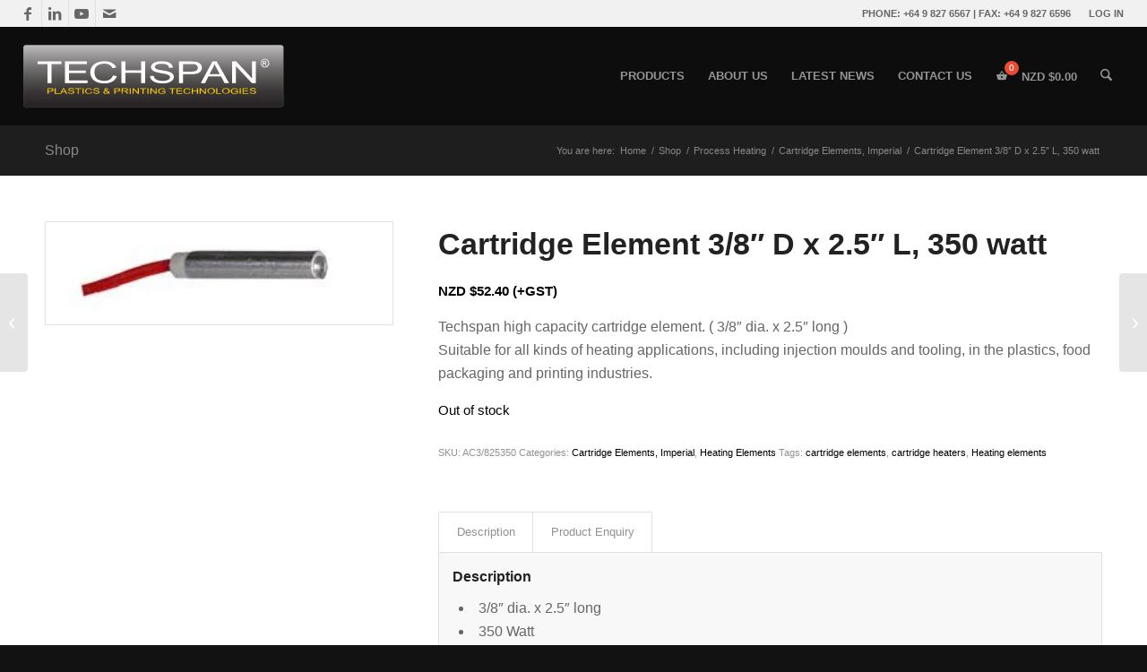

--- FILE ---
content_type: text/html; charset=UTF-8
request_url: https://www.techspan.co.nz/product/cartridge-element-38-d-x-2-5-l-350w/
body_size: 61458
content:
<!DOCTYPE html><html lang="en-NZ" class="html_stretched responsive av-preloader-disabled  html_header_top html_logo_left html_main_nav_header html_menu_right html_custom html_header_sticky_disabled html_header_shrinking_disabled html_header_topbar_active html_mobile_menu_phone html_header_searchicon html_content_align_center html_header_unstick_top html_header_stretch html_minimal_header html_av-submenu-hidden html_av-submenu-display-click html_av-overlay-side html_av-overlay-side-classic html_av-submenu-noclone html_entry_id_4435 av-cookies-no-cookie-consent av-no-preview av-default-lightbox html_text_menu_active av-mobile-menu-switch-default"><head><script data-no-optimize="1">var litespeed_docref=sessionStorage.getItem("litespeed_docref");litespeed_docref&&(Object.defineProperty(document,"referrer",{get:function(){return litespeed_docref}}),sessionStorage.removeItem("litespeed_docref"));</script> <meta charset="UTF-8" /><meta name="robots" content="index, follow" /><meta name="viewport" content="width=device-width, initial-scale=1"><title>Cartridge Element 3/8&#8243; D x 2.5&#8243; L, 350 watt &#8211; Techspan New Zealand</title><meta name='robots' content='max-image-preview:large, max-snippet:-1, max-video-preview:-1' /><link rel="canonical" href="https://www.techspan.co.nz/product/cartridge-element-38-d-x-2-5-l-350w/"><meta name="description" content="Techspan high capacity cartridge element. ( 3/8&quot; dia. x 2.5&quot; long ) Suitable for all kinds of heating applications, including injection moulds and tooling, in t"><meta property="og:title" content="Cartridge Element 3/8&#8243; D x 2.5&#8243; L, 350 watt &#8211; Techspan New Zealand"><meta property="og:type" content="product"><meta property="og:image" content="https://www.techspan.co.nz/wp-content/uploads/AC12540250_1-164.jpg"><meta property="og:image:width" content="265"><meta property="og:image:height" content="73"><meta property="og:image:alt" content="Cartridge Element 3/8&quot; D x 2.5&quot; L, 350w
"><meta property="og:description" content="Techspan high capacity cartridge element. ( 3/8&quot; dia. x 2.5&quot; long ) Suitable for all kinds of heating applications, including injection moulds and tooling, in t"><meta property="og:url" content="https://www.techspan.co.nz/product/cartridge-element-38-d-x-2-5-l-350w/"><meta property="og:locale" content="en_NZ"><meta property="og:site_name" content="Techspan New Zealand"><meta property="article:published_time" content="1970-01-01T00:00:00+12:00"><meta property="article:modified_time" content="2024-04-01T00:28:51+13:00"><meta property="og:updated_time" content="2024-04-01T00:28:51+13:00"><meta property="product:price:amount" content="52.395"><meta property="product:price:currency" content="NZD"><meta property="og:availability" content="out of stock"><meta property="og:type" content="product"><meta name="twitter:card" content="summary_large_image"><meta name="twitter:image" content="https://www.techspan.co.nz/wp-content/uploads/AC12540250_1-164.jpg"><link rel='dns-prefetch' href='//www.googletagmanager.com' /><link rel="alternate" type="application/rss+xml" title="Techspan New Zealand &raquo; Feed" href="https://www.techspan.co.nz/feed/" /><link rel="alternate" title="oEmbed (JSON)" type="application/json+oembed" href="https://www.techspan.co.nz/wp-json/oembed/1.0/embed?url=https%3A%2F%2Fwww.techspan.co.nz%2Fproduct%2Fcartridge-element-38-d-x-2-5-l-350w%2F" /><link rel="alternate" title="oEmbed (XML)" type="text/xml+oembed" href="https://www.techspan.co.nz/wp-json/oembed/1.0/embed?url=https%3A%2F%2Fwww.techspan.co.nz%2Fproduct%2Fcartridge-element-38-d-x-2-5-l-350w%2F&#038;format=xml" /> <script type="litespeed/javascript">(function(){var html=document.getElementsByTagName('html')[0];var cookie_check=html.className.indexOf('av-cookies-needs-opt-in')>=0||html.className.indexOf('av-cookies-can-opt-out')>=0;var allow_continue=!0;var silent_accept_cookie=html.className.indexOf('av-cookies-user-silent-accept')>=0;if(cookie_check&&!silent_accept_cookie){if(!document.cookie.match(/aviaCookieConsent/)||html.className.indexOf('av-cookies-session-refused')>=0){allow_continue=!1}else{if(!document.cookie.match(/aviaPrivacyRefuseCookiesHideBar/)){allow_continue=!1}else if(!document.cookie.match(/aviaPrivacyEssentialCookiesEnabled/)){allow_continue=!1}else if(document.cookie.match(/aviaPrivacyGoogleWebfontsDisabled/)){allow_continue=!1}}}
if(allow_continue){var f=document.createElement('link');f.type='text/css';f.rel='stylesheet';f.href='https://fonts.googleapis.com/css?family=Montserrat&display=auto';f.id='avia-google-webfont';document.getElementsByTagName('head')[0].appendChild(f)}})()</script> <style id='wp-img-auto-sizes-contain-inline-css' type='text/css'>img:is([sizes=auto i],[sizes^="auto," i]){contain-intrinsic-size:3000px 1500px}
/*# sourceURL=wp-img-auto-sizes-contain-inline-css */</style><style id="litespeed-ccss">html{min-width:910px}html.responsive{min-width:0}.container{position:relative;width:100%;margin:0 auto;padding:0 50px;clear:both}.inner-container{position:relative;height:100%;width:100%}.container_wrap{clear:both;position:relative;border-top-style:solid;border-top-width:1px}.units{float:left;display:inline;margin-left:50px;position:relative;z-index:1;min-height:1px}#wrap_all{width:100%;position:static;z-index:2;overflow:hidden}body .units.alpha,body div .first{margin-left:0;clear:left}body .units.alpha{width:100%}.container{max-width:1010px}@media only screen and (min-width:768px) and (max-width:989px){.responsive #top{overflow-x:hidden}.responsive .container{max-width:782px}}@media only screen and (max-width:767px){.responsive #top{overflow-x:hidden}.responsive #top #wrap_all .container{width:85%;max-width:85%;margin:0 auto;padding-left:0;padding-right:0;float:none}.responsive .units{margin:0}}.container:after{content:"20";display:block;height:0;clear:both;visibility:hidden}body div .first{margin-left:0}html,body,div,span,h1,h2,p,a,img,strong,i,ul,li,aside,header,nav{margin:0;padding:0;border:0;font-size:100%;font:inherit;vertical-align:baseline}aside,header,nav{display:block}body{line-height:1em}ul{list-style:none}*{box-sizing:border-box}html.responsive,.responsive body{overflow-x:hidden}body{font:13px/1.65em "HelveticaNeue","Helvetica Neue",Helvetica,Arial,sans-serif;color:#444;-webkit-text-size-adjust:100%}h1,h2{font-weight:600}h1{font-size:34px;line-height:1.1em;margin-bottom:14px}h2{font-size:28px;line-height:1.1em;margin-bottom:10px}p{margin:.85em 0}strong{font-weight:700}a{text-decoration:none;outline:0;max-width:100%;max-width:none}a:visited{outline:0;text-decoration:underline}#top .avia_hidden_link_text{display:none}ul{margin-bottom:20px}ul{list-style:none outside;margin-left:7px}ul ul{margin:4px 0 5px 30px}ul ul li{margin-bottom:6px}img,a img{border:none;padding:0;margin:0;display:inline-block;max-width:100%;height:auto}[data-av_icon]:before{-webkit-font-smoothing:antialiased;-moz-osx-font-smoothing:grayscale;font-weight:400;content:attr(data-av_icon);speak:never}.hidden{position:absolute;top:0;visibility:hidden}#header{position:relative;z-index:501;width:100%;background:0 0}#header_main .container,.main_menu ul:first-child>li a{height:88px;line-height:88px}.html_header_top.html_header_sticky #main{padding-top:88px}.html_header_top.html_header_sticky #header{position:fixed}.html_header_top #top .av_header_stretch .container{width:96%;padding:0;max-width:100%}.html_header_top.html_header_topbar_active.html_header_sticky #top #main{padding-top:119px}.av_icon_active_left .social_bookmarks{float:left}.av_secondary_right .sub_menu{float:right}.av_phone_active_right .phone-info{float:right}.phone-info{float:left;font-weight:700;line-height:20px;font-size:11px;padding:5px 0}.phone-info div{display:inline-block;line-height:1em}.av_secondary_right .sub_menu>ul>li:last-child{border:none;margin-right:0;padding-right:0;padding-left:10px}.av_secondary_right .sub_menu{padding-left:10px}#header_meta{border-top:none;z-index:10;min-height:30px;border-bottom-style:solid;border-bottom-width:1px;margin-bottom:-1px}#header_meta .container{min-height:30px}#header_main{border-bottom-width:1px;border-bottom-style:solid;z-index:1}.header_bg{position:absolute;top:0;left:0;width:100%;height:100%;opacity:.95;z-index:0;-webkit-perspective:1000px;-webkit-backface-visibility:hidden}.av_minimal_header .header_bg{opacity:1}.av_minimal_header #header_main,.av_minimal_header #header_meta{border:none}.av_minimal_header .avia-menu-fx{display:none}#top #header.av_minimal_header .main_menu ul:first-child>li>ul,#top #header.av_minimal_header .main_menu .avia_mega_div>.sub-menu{border-top:none}.av_minimal_header #header_main .container,.av_minimal_header .main_menu ul:first-child>li a{height:90px;line-height:90px}.av-hamburger{padding:0;display:inline-block;font:inherit;color:inherit;text-transform:none;background-color:transparent;border:0;margin:0;overflow:visible}.av-hamburger-box{width:35px;height:24px;display:inline-block;position:relative}.av-hamburger-inner{display:block;top:50%;margin-top:-2px}.av-hamburger-inner,.av-hamburger-inner:before,.av-hamburger-inner:after{width:40px;height:3px;background-color:#000;border-radius:3px;position:absolute}.av-hamburger-inner:before,.av-hamburger-inner:after{content:"";display:block}.av-hamburger-inner:before{top:-10px}.av-hamburger-inner:after{bottom:-10px}.av-burger-menu-main{display:none}.av-burger-menu-main a{padding-left:10px}.av-hamburger strong{display:none}.av-hamburger-box{height:8px}.av-hamburger-inner,.av-hamburger-inner:before,.av-hamburger-inner:after{width:100%}div .logo{float:left;position:absolute;left:0;z-index:1}.logo,.logo a{overflow:hidden;position:relative;display:block;height:100%}.logo svg{padding:0;display:block;width:auto;height:auto;max-height:100%;image-rendering:auto;position:relative;z-index:2;height:100%;height:auto}.logo svg{height:100%}.main_menu{clear:none;position:absolute;z-index:100;line-height:30px;height:100%;margin:0;right:0}.av-main-nav-wrap{float:left;position:relative;z-index:3}.av-main-nav-wrap ul{margin:0;padding:0}.av-main-nav{z-index:110;position:relative}.av-main-nav ul{display:none;margin-left:0;left:0;position:absolute;top:100%;width:208px;z-index:2;padding:0;box-shadow:0 8px 15px rgba(0,0,0,.1);margin-top:-1px}.av-main-nav ul li{margin:0;padding:0;width:100%}.av-main-nav ul li a{border-right-style:solid;border-right-width:1px;border-left-style:solid;border-left-width:1px}.av-main-nav ul li:last-child>a{border-bottom-style:solid;border-bottom-width:1px}.av-main-nav li{float:left;position:relative;z-index:20}.av-main-nav>li>ul{border-top-width:2px;border-top-style:solid}.av-main-nav>li{line-height:30px}.av-main-nav li a{max-width:none}.av-main-nav>li>a{display:block;text-decoration:none;padding:0 13px;font-weight:400;font-weight:600;font-size:13px}#top .av-main-nav ul a{width:100%;height:auto;float:left;text-align:left;line-height:23px;padding:8px 15px;font-size:12px;min-height:23px;max-width:none;text-decoration:none;font-family:inherit}#top .av-main-nav ul ul{left:-207px;top:0;margin:0;border-top-style:solid;border-top-width:1px;padding-top:0}.avia-menu-fx{position:absolute;bottom:-1px;height:2px;z-index:10;width:100%;left:0;opacity:0;visibility:hidden}.avia-menu-fx .avia-arrow-wrap{height:10px;width:10px;position:absolute;top:-10px;left:50%;margin-left:-5px;overflow:hidden;display:none;visibility:hidden}.avia-menu-fx .avia-arrow-wrap .avia-arrow{top:10px}.html_main_nav_header.html_logo_left #top .main_menu .menu>li:last-child>a{padding-right:0}.main_menu .avia-bullet{display:none}#top #header .mega_menu_title a{color:inherit;font-size:17px;line-height:1.1em;padding:0;margin:0;background:0 0;border:none}#header .avia_mega_div{display:none;margin:-1px 0 0;right:0;position:absolute;top:100%;z-index:2;box-shadow:0 32px 60px rgba(0,0,0,.1);overflow:hidden;padding:1px 0 0;text-align:left}#header.av_minimal_header .avia_mega_div{margin:0;border-top-style:solid;border-top-width:1px}#header.av_minimal_header .avia_mega_div .units{border-right:none}#header .avia_mega_div .units{padding:0 14px 0 15px;margin:0;border-right-style:dotted;border-right-width:1px}#top #header .avia_mega_div ul,#top #header .avia_mega_div li{position:relative;display:block;top:auto;left:auto;height:auto}#top #header .avia_mega_div .sub-menu{overflow:hidden;width:100%;box-shadow:none;border-style:none;border-width:0;position:relative;top:0;display:block;left:0;clear:both}#top #header .avia_mega_div>.sub-menu{display:table;padding:20px 30px 30px;border-top-style:solid;border-top-width:2px}#top #header .avia_mega_div>.sub-menu.avia_mega_hr{padding-top:30px}#top #header .avia_mega_div>.sub-menu>li{display:table-cell;float:none;padding-top:10px;padding-bottom:0;vertical-align:top}#top #header .avia_mega_div>.sub-menu.avia_mega_hr{border-top-width:1px;border-top-style:dashed}#top #header .avia_mega_div>.sub-menu>li>ul{padding:0}#top #header .avia_mega_div>.sub-menu>li>ul li{display:block;float:none;padding:0;margin:0;list-style-type:circle;list-style-position:inside}#top #header .avia_mega_div>.sub-menu>li>ul>li a{width:auto;float:none;display:block;border:none;padding:3px 12px;font-weight:400;height:auto;line-height:23px}#header .avia_mega_div .avia_mega_menu_columns_first{padding-left:0}#header .avia_mega_div .avia_mega_menu_columns_last{padding-right:0;border-right-style:none;border-right-width:0}.avia-bullet{display:block;position:absolute;height:0;width:0;top:51%;margin-top:-3px;left:-3px;border-top:3px solid transparent!important;border-bottom:3px solid transparent!important;border-left:3px solid green}.avia_mega_div .avia-bullet{margin-top:12px;left:3px;display:block;top:0}#header .mega_menu_title{margin-bottom:8px;font-size:17px;line-height:1.1em;font-weight:600;display:block}#top #menu-item-search{z-index:100}#top .menu-item-search-dropdown>a,.iconfont{font-size:17px}#top #menu-item-search.menu-item-search-dropdown>a{border-left:none}.avia-arrow{height:10px;width:10px;position:absolute;top:-6px;left:50%;margin-left:-5px;transform:rotate(45deg);border-width:1px;border-style:solid;visibility:hidden}.title_container{position:relative}#top .title_container .container{padding-top:10px;padding-bottom:10px;min-height:56px}.title_container .main-title{margin:0;font-size:16px;position:relative;z-index:2;min-height:36px;line-height:2.3em;top:0;font-weight:400}.title_container .main-title a{text-decoration:none}.title_container .breadcrumb{z-index:10;line-height:15px;font-size:11px;position:absolute;right:50px;top:50%;margin-top:-7px}.breadcrumb a{text-decoration:none}.breadcrumb-trail .trail-before,.breadcrumb-trail .trail-end,.breadcrumb-trail .sep,.breadcrumb-trail a{display:block;float:left;padding:0 3px}.breadcrumb-trail span{display:inline;padding:0;float:none}.breadcrumb .sep{display:block;overflow:hidden;width:8px}#top .social_bookmarks{height:30px;z-index:150;-webkit-backface-visibility:hidden;margin:0 0 0 -9px}#top .social_bookmarks li{height:100%;float:left;padding:0;border-right-style:solid;border-right-width:1px;display:block;width:30px}#top #header .social_bookmarks li:last-child{border-right-style:none;border-right-width:0}#top .social_bookmarks li a{float:left;width:30px;line-height:30px;display:block;margin:0;outline:none;padding:0;min-height:30px;height:100%;overflow:visible;z-index:2;position:relative;text-align:center}#top #wrap_all .social_bookmarks,#top #wrap_all .social_bookmarks a,#top #wrap_all .social_bookmarks li{background:0 0}.sub_menu{float:left;z-index:2;font-size:11px;line-height:30px;position:relative;top:10px}#top .sub_menu>ul{float:left;margin:0}#top .sub_menu>ul,#top .sub_menu>ul>li{background:0 0}.sub_menu li{float:left;position:relative;padding:0 10px;border-right-style:solid;border-right-width:1px;line-height:10px}.sub_menu>ul>li>a{text-decoration:none;font-weight:700;padding:7px 0}.sidebar{padding-top:50px;padding-bottom:50px;box-sizing:content-box;min-height:1px;z-index:1}#top #main .sidebar{border-left-style:solid;border-left-width:1px;margin-left:0;float:none;width:auto;overflow:hidden;display:block;clear:none}.inner_sidebar{margin-left:50px}#top .avia-post-nav{position:fixed;height:110px;top:50%;background:#aaa;background:rgba(0,0,0,.1);color:#fff;margin-top:-55px;padding:15px;text-decoration:none;z-index:501;transform:translate3d(0,0,0)}.avia-post-nav .label{position:absolute;top:50%;height:22px;line-height:22px;margin-top:-11px;font-size:24px}.avia-post-nav .entry-image{height:80px;width:80px;display:block}.avia-post-nav .entry-image img{border-radius:100px;display:block}.avia-post-next{right:0;border-top-left-radius:4px;border-bottom-left-radius:4px}.avia-post-next .label{right:10px}.avia-post-next.with-image{text-align:right}.avia-post-nav .entry-info{display:block;height:80px;width:220px;display:table}.avia-post-next .entry-info{margin:0 20px 0 1px}.avia-post-nav .entry-info span{display:table-cell;vertical-align:middle;font-size:13px;line-height:1.65em}.avia-post-nav .entry-info-wrap{width:1px;overflow:hidden;display:block}.sidebar_shadow#top #main .sidebar{border-left:none;border-right:none}#scroll-top-link{position:fixed;border-radius:2px;height:50px;width:50px;line-height:50px;text-decoration:none;text-align:center;opacity:0;right:50px;bottom:50px;z-index:1030;visibility:hidden}#socket .avia-bullet,#socket .avia-menu-fx{display:none}@media only screen and (max-width:1024px){#top .header_color .header_bg,#top .main_color,#top .alternate_color{background-attachment:scroll}}@media only screen and (max-width:989px){.responsive #top .avia-post-next{right:0}}@media only screen and (min-width:768px) and (max-width:989px){.responsive .main_menu ul:first-child>li>a{padding:0 10px}.responsive #top .header_bg{opacity:1}.responsive #main .container_wrap:first-child{border-top:none}.responsive .logo{float:left}}@media only screen and (max-width:767px){.responsive #top #main .sidebar{display:none}.responsive #top #main .sidebar.smartphones_sidebar_active{display:block;text-align:left;border-left:none;border-right:none;border-top-style:dashed;border-top-width:1px;width:100%;clear:both}.responsive #top #main .sidebar.smartphones_sidebar_active .inner_sidebar{margin:0}.responsive #top .avia-post-nav{display:none}.responsive .title_container .breadcrumb{left:-2px}.responsive .title_container .main-title+.breadcrumb{position:relative;right:auto;top:-6px;margin:0;left:-2px}.responsive #top #wrap_all #header{position:relative;width:100%;float:none;height:auto;margin:0!important;opacity:1;min-height:0}.responsive #top #main{padding-top:0!important;margin:0}.responsive #top #main .container_wrap:first-child{border-top:none}.responsive .phone-info{float:none;width:100%;clear:both;text-align:center}.responsive .phone-info div{margin:0;padding:0;border:none}.responsive #top .logo{position:static;display:table;height:80px!important;float:none;padding:0;border:none;width:80%}.responsive .logo a{display:table-cell;vertical-align:middle}.responsive .logo svg{height:auto!important;width:auto;max-width:100%;display:block;max-height:80px}.responsive #header_main .container{height:auto!important}.responsive #top .header_bg{opacity:1}.responsive #header_meta .social_bookmarks li{border-style:solid;border-width:1px;margin-bottom:-1px;margin-left:-1px}.responsive #top #header_meta .social_bookmarks li:last-child{border-right-style:solid;border-right-width:1px}.responsive #header .sub_menu,.responsive #header_meta .sub_menu>ul{float:none;width:100%;text-align:center;margin:0 auto;position:static}.responsive #header .social_bookmarks{padding-bottom:2px;width:100%;text-align:center;height:auto;line-height:.8em;margin:0}.responsive #header_meta .sub_menu>ul>li{float:none;display:inline-block;padding:0 10px}.responsive #header .social_bookmarks li{float:none;display:inline-block}.responsive .logo svg{margin:0}.responsive #top #header_meta .social_bookmarks li a{color:inherit;border-color:inherit;background:inherit}.responsive .av-burger-menu-main{display:block}.responsive #top #wrap_all .main_menu{top:0;height:80px;left:auto;right:0;display:block;position:absolute}.responsive .main_menu ul:first-child>li a{height:80px;line-height:80px}.responsive #top .av-main-nav .menu-item{display:none}.responsive #top .av-main-nav .menu-item-avia-special{display:block}.responsive #top #wrap_all .menu-item-search-dropdown>a{font-size:24px}.responsive #top #header .social_bookmarks{display:none}.responsive #top .av-logo-container .avia-menu{height:100%}.responsive #top #header_main>.container .main_menu .av-main-nav>li>a,.responsive #top #wrap_all .av-logo-container{height:80px;line-height:80px}.responsive #top #wrap_all .av-logo-container{padding:0}.responsive #top #header_main>.container .main_menu .av-main-nav>li>a{min-width:0;padding:0 0 0 20px;margin:0;border-style:none;border-width:0}.responsive #top #header .av-main-nav>li>a{background:0 0;color:inherit}.responsive #scroll-top-link{display:none}}@media only screen and (max-width:479px){.responsive #top #wrap_all #header .social_bookmarks{display:none}}div.product{position:relative;margin-bottom:0}div.product .product_title{clear:none}div.product p.price{color:#7e9a47;font-size:1.3em}div.product p.stock{font-size:.92em;padding:2px 0 0}div.product div.images{float:left;width:47%}div.product div.images img{padding:6px;display:block;width:100%;height:auto}div.product div.images div.thumbnails{padding-top:10px;zoom:1}div.product div.summary{float:right;width:48%}div.product .woocommerce-tabs{clear:both;padding:1em 0 0;margin:0 0 1em}div.product .woocommerce-tabs ul.tabs{border-top-left-radius:2px;border-top-right-radius:2px;overflow:hidden;zoom:1;margin:0;padding:4px 4px 0;list-style:none outside}div.product .woocommerce-tabs ul.tabs li{float:left;margin:0;font-size:.92em;margin-right:-1px}div.product .woocommerce-tabs ul.tabs{position:relative;top:1px;z-index:10}div.product .woocommerce-tabs .panel{padding:15px 15px 0;border-bottom-left-radius:3px;border-bottom-right-radius:3px}.stock{color:#7e9a47}.out-of-stock{color:#8b2121}div .product a{text-decoration:none}#top .price,#top .price span{display:inline;text-decoration:none;font-size:15px;line-height:24px;font-weight:600}#top .price,div .stock{color:#7e9a47}.single-product-main-image .thumbnails{margin-top:10px;width:104%}.single-product-main-image img{display:block}.template-shop .single-product-main-image .images a{border-style:solid;border-width:1px}.cart-loading{border-radius:100px;position:absolute;height:60px;width:60px;left:50%;top:48%;margin:-30px 0 0 -30px;background:url(/wp-content/themes/enfold/config-woocommerce/images/loading-light.gif) no-repeat center center #fff;display:none;opacity:.9;-webkit-backface-visibility:hidden;transform:scale(.3)}.single-product .template-shop{padding-top:50px}.template-shop .images a{display:block;position:relative;padding:5px}#top .template-shop .images a img{display:block;position:relative;border:0;padding:0}.template-shop div.product div.images{width:100%;float:none;margin:0}.template-shop div.product div.summary{width:100%;float:none;padding-bottom:10px}.template-shop .product_meta{clear:both;font-size:11px;position:relative;top:8px}#top .product div.images img{display:block;width:100%;height:auto}#top div.product .woocommerce-tabs .panel{border-style:solid;border-width:1px}#top div.product .woocommerce-tabs{clear:both;padding:50px 0 0;margin:0 0 30px}#top .woocommerce-tabs h2{font-size:16px}#top .woocommerce-tabs .tabs li a{margin:0 -1px 0 0;display:block;float:left;z-index:2;position:relative;padding:12px 16px;top:0;font-size:.9em;-webkit-touch-callout:none;border-style:solid;border-width:1px}#top .woocommerce-tabs .tabs li:first-child a{border-top-left-radius:2px}#top .woocommerce-tabs .tabs li:last-child a{border-top-right-radius:2px}#top div div.product .woocommerce-tabs ul.tabs li a{white-space:nowrap;border-style:solid;border-width:1px;border-bottom:none;padding:9px 20px 10px;position:relative}#top div.product .woocommerce-tabs ul.tabs{border-bottom:none;overflow:visible;width:100%;float:left;zoom:1;margin:0;padding:0;list-style:none outside}#top div.product .woocommerce-tabs ul.tabs a{float:left;padding:10px 20px;background:0 0;text-decoration:none}#top div div.product .woocommerce-tabs .panel{padding:15px;border-bottom-left-radius:3px;border-bottom-right-radius:3px;overflow:hidden}.avia-bullet{display:block;position:absolute;height:0;width:0;top:51%;margin-top:-3px;left:-3px;border-top:3px solid transparent!important;border-bottom:3px solid transparent!important;border-left:3px solid green}#top #main .single-product-main-image .sidebar,#top #main .single-product-main-image .inner_sidebar{border:none;margin:0;padding:20px 0 0;width:100%;min-height:0}.single-product-main-image{width:33%;float:left;margin-right:50px;overflow:hidden;padding-bottom:50px}.single-product-summary{overflow:hidden}.woocommerce-tabs #tab-description ul{list-style-type:disc;list-style-position:inside}.single-product div.product .woocommerce-product-gallery{margin-bottom:2.617924em;margin-top:0}.single-product div.product .woocommerce-product-gallery{position:relative}.single-product div.product .woocommerce-product-gallery img{margin:0}.single-product div.product .woocommerce-product-gallery img{border-style:solid;border-width:1px}@media only screen and (max-width:767px){.responsive .single-product-main-image{width:100%;margin:0 30px 0 0}.responsive .single-product-main-image .sidebar{display:none}.responsive .single-product-main-image{padding-bottom:20px}.responsive .single-product-summary{clear:both}}ul{box-sizing:border-box}.entry-content{counter-reset:footnotes}:root{--wp--preset--font-size--normal:16px;--wp--preset--font-size--huge:42px}body{--wp--preset--color--black:#000;--wp--preset--color--cyan-bluish-gray:#abb8c3;--wp--preset--color--white:#fff;--wp--preset--color--pale-pink:#f78da7;--wp--preset--color--vivid-red:#cf2e2e;--wp--preset--color--luminous-vivid-orange:#ff6900;--wp--preset--color--luminous-vivid-amber:#fcb900;--wp--preset--color--light-green-cyan:#7bdcb5;--wp--preset--color--vivid-green-cyan:#00d084;--wp--preset--color--pale-cyan-blue:#8ed1fc;--wp--preset--color--vivid-cyan-blue:#0693e3;--wp--preset--color--vivid-purple:#9b51e0;--wp--preset--color--metallic-red:#b02b2c;--wp--preset--color--maximum-yellow-red:#edae44;--wp--preset--color--yellow-sun:#ee2;--wp--preset--color--palm-leaf:#83a846;--wp--preset--color--aero:#7bb0e7;--wp--preset--color--old-lavender:#745f7e;--wp--preset--color--steel-teal:#5f8789;--wp--preset--color--raspberry-pink:#d65799;--wp--preset--color--medium-turquoise:#4ecac2;--wp--preset--gradient--vivid-cyan-blue-to-vivid-purple:linear-gradient(135deg,rgba(6,147,227,1) 0%,#9b51e0 100%);--wp--preset--gradient--light-green-cyan-to-vivid-green-cyan:linear-gradient(135deg,#7adcb4 0%,#00d082 100%);--wp--preset--gradient--luminous-vivid-amber-to-luminous-vivid-orange:linear-gradient(135deg,rgba(252,185,0,1) 0%,rgba(255,105,0,1) 100%);--wp--preset--gradient--luminous-vivid-orange-to-vivid-red:linear-gradient(135deg,rgba(255,105,0,1) 0%,#cf2e2e 100%);--wp--preset--gradient--very-light-gray-to-cyan-bluish-gray:linear-gradient(135deg,#eee 0%,#a9b8c3 100%);--wp--preset--gradient--cool-to-warm-spectrum:linear-gradient(135deg,#4aeadc 0%,#9778d1 20%,#cf2aba 40%,#ee2c82 60%,#fb6962 80%,#fef84c 100%);--wp--preset--gradient--blush-light-purple:linear-gradient(135deg,#ffceec 0%,#9896f0 100%);--wp--preset--gradient--blush-bordeaux:linear-gradient(135deg,#fecda5 0%,#fe2d2d 50%,#6b003e 100%);--wp--preset--gradient--luminous-dusk:linear-gradient(135deg,#ffcb70 0%,#c751c0 50%,#4158d0 100%);--wp--preset--gradient--pale-ocean:linear-gradient(135deg,#fff5cb 0%,#b6e3d4 50%,#33a7b5 100%);--wp--preset--gradient--electric-grass:linear-gradient(135deg,#caf880 0%,#71ce7e 100%);--wp--preset--gradient--midnight:linear-gradient(135deg,#020381 0%,#2874fc 100%);--wp--preset--font-size--small:1rem;--wp--preset--font-size--medium:1.125rem;--wp--preset--font-size--large:1.75rem;--wp--preset--font-size--x-large:clamp(1.75rem,3vw,2.25rem);--wp--preset--spacing--20:.44rem;--wp--preset--spacing--30:.67rem;--wp--preset--spacing--40:1rem;--wp--preset--spacing--50:1.5rem;--wp--preset--spacing--60:2.25rem;--wp--preset--spacing--70:3.38rem;--wp--preset--spacing--80:5.06rem;--wp--preset--shadow--natural:6px 6px 9px rgba(0,0,0,.2);--wp--preset--shadow--deep:12px 12px 50px rgba(0,0,0,.4);--wp--preset--shadow--sharp:6px 6px 0px rgba(0,0,0,.2);--wp--preset--shadow--outlined:6px 6px 0px -3px rgba(255,255,255,1),6px 6px rgba(0,0,0,1);--wp--preset--shadow--crisp:6px 6px 0px rgba(0,0,0,1)}body{margin:0;--wp--style--global--content-size:800px;--wp--style--global--wide-size:1130px}body{padding-top:0;padding-right:0;padding-bottom:0;padding-left:0}[class*=hint--]{position:relative;display:inline-block}[class*=hint--]:after,[class*=hint--]:before{position:absolute;-webkit-transform:translate3d(0,0,0);-moz-transform:translate3d(0,0,0);transform:translate3d(0,0,0);visibility:hidden;opacity:0;z-index:1000000}[class*=hint--]:before{content:'';position:absolute;background:0 0;border:6px solid transparent;z-index:1000001}[class*=hint--]:after{background:#383838;color:#fff;padding:8px 10px;font-size:12px;font-family:"Helvetica Neue",Helvetica,Arial,sans-serif;line-height:12px;white-space:nowrap;text-shadow:0 -1px 0 #000;box-shadow:4px 4px 8px rgba(0,0,0,.3)}[class*=hint--][aria-label]:after{content:attr(aria-label)}.hint--left:before{border-left-color:#383838;margin-right:-11px;margin-bottom:-6px}.hint--left:after{margin-bottom:-14px}.hint--left:after,.hint--left:before{right:100%;bottom:50%}[class^=woofc-icon-]{font-family:'woofc'!important;speak:none;font-style:normal;font-weight:400;font-variant:normal;text-transform:none;line-height:1;-webkit-font-smoothing:antialiased;-moz-osx-font-smoothing:grayscale}.woofc-icon-cart7:before{content:"\e8cb"}.woofc-icon-icon10:before{content:"\e117"}.woofc-overlay{position:fixed;top:0;left:0;width:100%;height:100%;background:rgba(0,0,0,.7);z-index:99999998;opacity:0;visibility:hidden}.woofc-area{font-size:14px;padding:0;height:100%;max-height:100%;z-index:99999999;opacity:0;visibility:hidden;position:fixed}.woofc-inner{width:100%;height:auto;position:fixed;display:flex;flex-direction:column}.woofc-area>div{align-self:stretch}.woofc-area *{box-sizing:border-box}.woofc-area.woofc-position-05{position:fixed;left:50%;top:0;width:100%;max-width:460px;box-sizing:border-box;text-align:start;-webkit-transform:translate3d(-50%,0,0);transform:translate3d(-50%,0,0);border-radius:0;-moz-border-radius:0;-webkit-border-radius:0}.woofc-area.woofc-position-05 .woofc-inner{max-height:80%;-webkit-transform:translate3d(0,-50%,0);transform:translate3d(0,-50%,0)}.woofc-area.woofc-style-02 .woofc-inner{background-color:#fff}.woofc-area.woofc-style-02 .woofc-area-top{height:48px;line-height:48px;padding:0 60px 0 20px;position:relative;text-transform:uppercase;color:#222;font-weight:700;background-color:#eee}.woofc-area.woofc-style-02 .woofc-area-top .woofc-area-heading{display:block;width:100%;height:100%;overflow:hidden}.woofc-area.woofc-style-02 .woofc-area-top .woofc-close{position:absolute;top:50%;right:20px;display:block;font-size:20px;color:#222;text-align:center;-webkit-transform:translateY(-50%);transform:translateY(-50%)}.woofc-area.woofc-style-02 .woofc-area-mid{flex-grow:1;position:relative;margin:0 0 20px;padding:10px 0 0;overflow-x:hidden;overflow-y:auto}.woofc-area.woofc-style-02 .woofc-area-bot{padding-bottom:20px}.woofc-area.woofc-style-02 .woofc-area-bot .woofc-continue{text-align:center;padding:0 20px;margin-top:15px}.woofc-area.woofc-style-02 .woofc-area-bot .woofc-continue span{color:#444;text-transform:uppercase;border-bottom:1px solid #444}.woofc-area.woofc-style-02 .woofc-no-item{padding:20px;text-align:center;color:#222}.woofc-count{width:60px;height:60px;line-height:60px;text-align:center;background-color:#fff;display:block;position:fixed;left:40px;bottom:40px;z-index:99999997;border-radius:4px;-moz-border-radius:4px;-webkit-border-radius:4px;-moz-box-shadow:rgba(0,0,0,.15) 0px 0px 20px;-webkit-box-shadow:rgba(0,0,0,.15) 0px 0px 20px;box-shadow:rgba(0,0,0,.15) 0px 0px 20px}.woofc-count i{font-size:24px;line-height:60px;color:#444}.woofc-count span{position:absolute;top:-10px;right:-10px;height:30px;width:30px;font-size:12px;line-height:30px;text-align:center;background:#e94b35;color:#fff;border-radius:50%;-moz-border-radius:50%;-webkit-border-radius:50%}.woofc-count.woofc-count-hide-empty{display:none!important}.woofc-menu-item .woofc-menu-item-inner{position:relative}.woofc-menu-item .woofc-menu-item-inner i{font-size:inherit;line-height:inherit;display:inline-block;margin-right:5px;width:20px}.woofc-menu-item .woofc-menu-item-inner:after{content:attr(data-count);display:block;background-color:#e94b35;color:#fff;font-size:10px;font-weight:400;width:16px;height:16px;line-height:16px;text-align:center;border-radius:8px;position:absolute;left:10px;top:-10px}.woofc-area-count{margin-left:5px}.woofc-area-count:before{content:'('}.woofc-area-count:after{content:')'}.woofc-count span{background-color:#fdcd0d}:root{--enfold-socket-color-bg:#121212;--enfold-socket-color-bg2:#000;--enfold-socket-color-primary:#eee;--enfold-socket-color-secondary:#fdcd0d;--enfold-socket-color-color:#eee;--enfold-socket-color-meta:#999;--enfold-socket-color-heading:#fff;--enfold-socket-color-border:#333;--enfold-socket-color-constant-font:#121212;--enfold-socket-color-button-border:#ccc;--enfold-socket-color-button-border2:#dbab0b;--enfold-socket-color-iconlist:#222;--enfold-socket-color-timeline:#222;--enfold-socket-color-timeline-date:#000;--enfold-socket-color-masonry:#000;--enfold-socket-color-stripe:#fff;--enfold-socket-color-stripe2:#fff;--enfold-socket-color-stripe2nd:#fede1e;--enfold-socket-color-button-font:#121212;--enfold-socket-color-dark-bg2:#000;--enfold-socket-color-primary2:#aaa;--enfold-footer-color-bg:#000;--enfold-footer-color-bg2:#000;--enfold-footer-color-primary:#fff;--enfold-footer-color-secondary:#fdcd0d;--enfold-footer-color-color:#aaa;--enfold-footer-color-meta:#000;--enfold-footer-color-heading:#777;--enfold-footer-color-border:#333;--enfold-footer-color-constant-font:#000;--enfold-footer-color-button-border:#ddd;--enfold-footer-color-button-border2:#dbab0b;--enfold-footer-color-iconlist:#222;--enfold-footer-color-timeline:#222;--enfold-footer-color-timeline-date:#000;--enfold-footer-color-masonry:#000;--enfold-footer-color-stripe:#fff;--enfold-footer-color-stripe2:#fff;--enfold-footer-color-stripe2nd:#fede1e;--enfold-footer-color-button-font:#000;--enfold-footer-color-dark-bg2:#000;--enfold-footer-color-primary2:#bbb;--enfold-alternate-color-bg:#1e1e1e;--enfold-alternate-color-bg2:#2b2b2b;--enfold-alternate-color-primary:#fff;--enfold-alternate-color-secondary:#fdcd0d;--enfold-alternate-color-color:#888;--enfold-alternate-color-meta:#6f6f6f;--enfold-alternate-color-heading:#ccc;--enfold-alternate-color-border:#333;--enfold-alternate-color-constant-font:#1e1e1e;--enfold-alternate-color-button-border:#ddd;--enfold-alternate-color-button-border2:#dbab0b;--enfold-alternate-color-iconlist:#222;--enfold-alternate-color-timeline:#222;--enfold-alternate-color-timeline-date:#000;--enfold-alternate-color-masonry:#1a1a1a;--enfold-alternate-color-stripe:#fff;--enfold-alternate-color-stripe2:#fff;--enfold-alternate-color-stripe2nd:#fede1e;--enfold-alternate-color-button-font:#1e1e1e;--enfold-alternate-color-dark-bg2:#1a1a1a;--enfold-alternate-color-primary2:#bbb;--enfold-main-color-bg:#fff;--enfold-main-color-bg2:#f8f8f8;--enfold-main-color-primary:#000;--enfold-main-color-secondary:#fdcd0d;--enfold-main-color-color:#666;--enfold-main-color-meta:#919191;--enfold-main-color-heading:#222;--enfold-main-color-border:#e1e1e1;--enfold-main-color-constant-font:#fff;--enfold-main-color-button-border:#000;--enfold-main-color-button-border2:#dbab0b;--enfold-main-color-iconlist:#d0d0d0;--enfold-main-color-timeline:#d0d0d0;--enfold-main-color-timeline-date:#a0a0a0;--enfold-main-color-masonry:#e7e7e7;--enfold-main-color-stripe:#222;--enfold-main-color-stripe2:#111;--enfold-main-color-stripe2nd:#fede1e;--enfold-main-color-button-font:#fff;--enfold-main-color-dark-bg2:#e7e7e7;--enfold-main-color-primary2:#000;--enfold-header-color-bg:#0d0d0d;--enfold-header-color-bg2:#f5f5f5;--enfold-header-color-primary:#fdcd0d;--enfold-header-color-secondary:#a8a8a8;--enfold-header-color-color:#a1a1a1;--enfold-header-color-meta:#949494;--enfold-header-color-heading:#000;--enfold-header-color-border:#e1e1e1;--enfold-header-color-constant-font:#fff;--enfold-header-color-button-border:#dbab0b;--enfold-header-color-button-border2:#868686;--enfold-header-color-iconlist:#d0d0d0;--enfold-header-color-timeline:#d0d0d0;--enfold-header-color-timeline-date:#a0a0a0;--enfold-header-color-masonry:#e4e4e4;--enfold-header-color-stripe:#ffef2f;--enfold-header-color-stripe2:#fede1e;--enfold-header-color-stripe2nd:#b9b9b9;--enfold-header-color-button-font:#fff;--enfold-header-color-dark-bg2:#e4e4e4;--enfold-header-color-primary2:#b98909;--enfold-header_burger_color:inherit;--enfold-header_replacement_menu_color:#999;--enfold-header_replacement_menu_hover_color:#fff;--enfold-font-family-theme-body:"HelveticaNeue","Helvetica Neue",Helvetica,Arial,sans-serif;--enfold-font-size-theme-content:13px;--enfold-font-size-theme-h1:34px;--enfold-font-size-theme-h2:28px;--enfold-font-size-theme-h3:20px;--enfold-font-size-theme-h4:18px;--enfold-font-size-theme-h5:16px;--enfold-font-size-theme-h6:14px;--enfold-font-size-content-font:13px}body{font-size:13px}.socket_color span{border-color:var(--enfold-socket-color-border)}.socket_color .avia-menu-fx,.socket_color .avia-menu-fx .avia-arrow{background-color:var(--enfold-socket-color-primary);color:var(--enfold-socket-color-constant-font);border-color:var(--enfold-socket-color-button-border)}.socket_color .avia-bullet{border-color:var(--enfold-socket-color-primary)}html,#scroll-top-link{background-color:var(--enfold-socket-color-bg)}#scroll-top-link{color:var(--enfold-socket-color-color);border:1px solid var(--enfold-socket-color-border)}.alternate_color,.alternate_color div,.alternate_color span,.alternate_color a,.alternate_color strong{border-color:var(--enfold-alternate-color-border)}.alternate_color{background-color:var(--enfold-alternate-color-bg);color:var(--enfold-alternate-color-color)}.alternate_color a,.alternate_color strong,.alternate_color strong a{color:var(--enfold-alternate-color-primary)}.alternate_color .breadcrumb,.alternate_color .breadcrumb a,#top .alternate_color.title_container .main-title,#top .alternate_color.title_container .main-title a{color:var(--enfold-alternate-color-color)}.main_color,.main_color div,.main_color aside,.main_color span,.main_color h1,.main_color h2,.main_color p,.main_color a,.main_color img,.main_color ul,.main_color li,.main_color aside{border-color:var(--enfold-main-color-border)}.main_color{background-color:var(--enfold-main-color-bg);color:var(--enfold-main-color-color)}.main_color h1,.main_color h2{color:var(--enfold-main-color-heading)}.main_color .sidebar{color:var(--enfold-main-color-meta)}.main_color a{color:var(--enfold-main-color-primary)}#main{border-color:var(--enfold-main-color-border)}.html_stretched #wrap_all{background-color:var(--enfold-main-color-bg)}.header_color,.header_color div,.header_color nav,.header_color span,.header_color a,.header_color strong,.header_color i,.header_color ul,.header_color li,.header_color nav{border-color:var(--enfold-header-color-border)}.header_color{background-color:var(--enfold-header-color-bg);color:var(--enfold-header-color-color)}.header_color .heading-color{color:var(--enfold-header-color-heading)}.header_color .social_bookmarks a,.header_color .phone-info{color:var(--enfold-header-color-meta)}.header_color a,.header_color strong{color:var(--enfold-header-color-primary)}.header_color .avia-menu-fx,.header_color .avia-menu-fx .avia-arrow{background-color:var(--enfold-header-color-primary);color:var(--enfold-header-color-constant-font);border-color:var(--enfold-header-color-button-border)}.header_color .container_wrap_meta{background:var(--enfold-header-color-bg2)}.header_color .avia-bullet{border-color:var(--enfold-header-color-primary)}.html_header_top .header_color .main_menu ul:first-child>li>ul,.html_header_top #top .header_color .avia_mega_div>.sub-menu{border-top-color:var(--enfold-header-color-primary)}.header_color .header_bg,.header_color .main_menu ul ul,.header_color .main_menu .menu ul li a,.header_color .avia_mega_div{background-color:var(--enfold-header-color-bg);color:var(--enfold-header-color-meta)}.header_color .sub_menu>ul>li>a,.header_color .main_menu ul:first-child>li>a{color:var(--enfold-header-color-meta)}.header_color .sub_menu ul li,.header_color .sub_menu ul{background-color:var(--enfold-header-color-bg)}.header_color#header .avia_mega_div>.sub-menu.avia_mega_hr{border-color:var(--enfold-header-color-border)}#main{background-color:var(--enfold-header-color-bg)}.header_color .av-hamburger-inner,.header_color .av-hamburger-inner:before,.header_color .av-hamburger-inner:after{background-color:var(--enfold-header-color-meta)}@media only screen and (max-width:767px){.header_color div .av-hamburger-inner,.header_color div .av-hamburger-inner:before,.header_color div .av-hamburger-inner:after{background-color:var(--enfold-header-color-meta)}}.socket_color .avia-arrow{background-color:var(--enfold-socket-color-bg)}.socket_color .avia-bullet{border-color:var(--enfold-socket-color-meta)}.main_color .woocommerce-tabs .tabs a,.main_color .product_meta{color:var(--enfold-main-color-meta)}.main_color .single-product-main-image .images a{background-color:var(--enfold-main-color-bg)}.main_color div.product .woocommerce-tabs .panel{background-color:var(--enfold-main-color-bg2)}.main_color .summary div{border-color:var(--enfold-main-color-bg2)}#top .main_color .price,.main_color .stock{color:var(--enfold-main-color-primary)}.header_color .avia-arrow{background-color:var(--enfold-header-color-bg)}.header_color .avia-bullet{border-color:var(--enfold-header-color-meta)}h1,h2,#top .title_container .main-title,.av-special-font{font-family:'raleway',Helvetica,Arial,sans-serif}:root{--enfold-font-family-heading:'raleway',Helvetica,Arial,sans-serif}body.raleway{font-family:'raleway',Helvetica,Arial,sans-serif}:root{--enfold-font-family-body:'raleway',Helvetica,Arial,sans-serif}div.product div.images{opacity:1!important}#top div div.product .woocommerce-tabs ul.tabs li a{white-space:nowrap!important}h1,h2{line-height:150%}#top #header .avia_mega_div .sub-menu{text-transform:uppercase}#top #header .avia_mega_div .sub-menu{background:#f6f6f6}#top #wrap_all .av-main-nav ul.sub-menu>li>a{background:#f6f6f6}span.avia-arrow{background-color:#f6f6f6!important}.container{width:100%}.responsive .container{max-width:1310px}#top #header_meta{background-color:#f1f1f1!important}#top #header_meta a,#top #header_meta li,#top #header_meta .phone-info{color:#666;text-transform:uppercase}body#top{font-size:16px}#top #header .av-main-nav>li>a{text-transform:uppercase;font-weight:800}@media screen{#top #header_main>.container,#top #header_main>.container .main_menu .av-main-nav>li>a{height:110px;line-height:110px}.html_header_top.html_header_sticky #top #wrap_all #main{padding-top:138px}}html body [data-av_iconfont='entypo-fontello']:before{font-family:'entypo-fontello'}.st0{fill:url(#SVGID_1_)}.st1{fill:none;stroke:#808285;stroke-width:.25;stroke-miterlimit:10}.st2{fill:none}.st3{fill:#fff}.st4{fill:#fc0}</style><link rel="preload" data-asynced="1" data-optimized="2" as="style" onload="this.onload=null;this.rel='stylesheet'" href="https://www.techspan.co.nz/wp-content/litespeed/css/24b99b4fc62409c56f22a9dc42d54ddb.css?ver=2c083" /><script data-optimized="1" type="litespeed/javascript" data-src="https://www.techspan.co.nz/wp-content/plugins/litespeed-cache/assets/js/css_async.min.js"></script> <style id='global-styles-inline-css' type='text/css'>:root{--wp--preset--aspect-ratio--square: 1;--wp--preset--aspect-ratio--4-3: 4/3;--wp--preset--aspect-ratio--3-4: 3/4;--wp--preset--aspect-ratio--3-2: 3/2;--wp--preset--aspect-ratio--2-3: 2/3;--wp--preset--aspect-ratio--16-9: 16/9;--wp--preset--aspect-ratio--9-16: 9/16;--wp--preset--color--black: #000000;--wp--preset--color--cyan-bluish-gray: #abb8c3;--wp--preset--color--white: #ffffff;--wp--preset--color--pale-pink: #f78da7;--wp--preset--color--vivid-red: #cf2e2e;--wp--preset--color--luminous-vivid-orange: #ff6900;--wp--preset--color--luminous-vivid-amber: #fcb900;--wp--preset--color--light-green-cyan: #7bdcb5;--wp--preset--color--vivid-green-cyan: #00d084;--wp--preset--color--pale-cyan-blue: #8ed1fc;--wp--preset--color--vivid-cyan-blue: #0693e3;--wp--preset--color--vivid-purple: #9b51e0;--wp--preset--color--metallic-red: #b02b2c;--wp--preset--color--maximum-yellow-red: #edae44;--wp--preset--color--yellow-sun: #eeee22;--wp--preset--color--palm-leaf: #83a846;--wp--preset--color--aero: #7bb0e7;--wp--preset--color--old-lavender: #745f7e;--wp--preset--color--steel-teal: #5f8789;--wp--preset--color--raspberry-pink: #d65799;--wp--preset--color--medium-turquoise: #4ecac2;--wp--preset--gradient--vivid-cyan-blue-to-vivid-purple: linear-gradient(135deg,rgb(6,147,227) 0%,rgb(155,81,224) 100%);--wp--preset--gradient--light-green-cyan-to-vivid-green-cyan: linear-gradient(135deg,rgb(122,220,180) 0%,rgb(0,208,130) 100%);--wp--preset--gradient--luminous-vivid-amber-to-luminous-vivid-orange: linear-gradient(135deg,rgb(252,185,0) 0%,rgb(255,105,0) 100%);--wp--preset--gradient--luminous-vivid-orange-to-vivid-red: linear-gradient(135deg,rgb(255,105,0) 0%,rgb(207,46,46) 100%);--wp--preset--gradient--very-light-gray-to-cyan-bluish-gray: linear-gradient(135deg,rgb(238,238,238) 0%,rgb(169,184,195) 100%);--wp--preset--gradient--cool-to-warm-spectrum: linear-gradient(135deg,rgb(74,234,220) 0%,rgb(151,120,209) 20%,rgb(207,42,186) 40%,rgb(238,44,130) 60%,rgb(251,105,98) 80%,rgb(254,248,76) 100%);--wp--preset--gradient--blush-light-purple: linear-gradient(135deg,rgb(255,206,236) 0%,rgb(152,150,240) 100%);--wp--preset--gradient--blush-bordeaux: linear-gradient(135deg,rgb(254,205,165) 0%,rgb(254,45,45) 50%,rgb(107,0,62) 100%);--wp--preset--gradient--luminous-dusk: linear-gradient(135deg,rgb(255,203,112) 0%,rgb(199,81,192) 50%,rgb(65,88,208) 100%);--wp--preset--gradient--pale-ocean: linear-gradient(135deg,rgb(255,245,203) 0%,rgb(182,227,212) 50%,rgb(51,167,181) 100%);--wp--preset--gradient--electric-grass: linear-gradient(135deg,rgb(202,248,128) 0%,rgb(113,206,126) 100%);--wp--preset--gradient--midnight: linear-gradient(135deg,rgb(2,3,129) 0%,rgb(40,116,252) 100%);--wp--preset--font-size--small: 1rem;--wp--preset--font-size--medium: 1.125rem;--wp--preset--font-size--large: 1.75rem;--wp--preset--font-size--x-large: clamp(1.75rem, 3vw, 2.25rem);--wp--preset--spacing--20: 0.44rem;--wp--preset--spacing--30: 0.67rem;--wp--preset--spacing--40: 1rem;--wp--preset--spacing--50: 1.5rem;--wp--preset--spacing--60: 2.25rem;--wp--preset--spacing--70: 3.38rem;--wp--preset--spacing--80: 5.06rem;--wp--preset--shadow--natural: 6px 6px 9px rgba(0, 0, 0, 0.2);--wp--preset--shadow--deep: 12px 12px 50px rgba(0, 0, 0, 0.4);--wp--preset--shadow--sharp: 6px 6px 0px rgba(0, 0, 0, 0.2);--wp--preset--shadow--outlined: 6px 6px 0px -3px rgb(255, 255, 255), 6px 6px rgb(0, 0, 0);--wp--preset--shadow--crisp: 6px 6px 0px rgb(0, 0, 0);}:root { --wp--style--global--content-size: 800px;--wp--style--global--wide-size: 1130px; }:where(body) { margin: 0; }.wp-site-blocks > .alignleft { float: left; margin-right: 2em; }.wp-site-blocks > .alignright { float: right; margin-left: 2em; }.wp-site-blocks > .aligncenter { justify-content: center; margin-left: auto; margin-right: auto; }:where(.is-layout-flex){gap: 0.5em;}:where(.is-layout-grid){gap: 0.5em;}.is-layout-flow > .alignleft{float: left;margin-inline-start: 0;margin-inline-end: 2em;}.is-layout-flow > .alignright{float: right;margin-inline-start: 2em;margin-inline-end: 0;}.is-layout-flow > .aligncenter{margin-left: auto !important;margin-right: auto !important;}.is-layout-constrained > .alignleft{float: left;margin-inline-start: 0;margin-inline-end: 2em;}.is-layout-constrained > .alignright{float: right;margin-inline-start: 2em;margin-inline-end: 0;}.is-layout-constrained > .aligncenter{margin-left: auto !important;margin-right: auto !important;}.is-layout-constrained > :where(:not(.alignleft):not(.alignright):not(.alignfull)){max-width: var(--wp--style--global--content-size);margin-left: auto !important;margin-right: auto !important;}.is-layout-constrained > .alignwide{max-width: var(--wp--style--global--wide-size);}body .is-layout-flex{display: flex;}.is-layout-flex{flex-wrap: wrap;align-items: center;}.is-layout-flex > :is(*, div){margin: 0;}body .is-layout-grid{display: grid;}.is-layout-grid > :is(*, div){margin: 0;}body{padding-top: 0px;padding-right: 0px;padding-bottom: 0px;padding-left: 0px;}a:where(:not(.wp-element-button)){text-decoration: underline;}:root :where(.wp-element-button, .wp-block-button__link){background-color: #32373c;border-width: 0;color: #fff;font-family: inherit;font-size: inherit;font-style: inherit;font-weight: inherit;letter-spacing: inherit;line-height: inherit;padding-top: calc(0.667em + 2px);padding-right: calc(1.333em + 2px);padding-bottom: calc(0.667em + 2px);padding-left: calc(1.333em + 2px);text-decoration: none;text-transform: inherit;}.has-black-color{color: var(--wp--preset--color--black) !important;}.has-cyan-bluish-gray-color{color: var(--wp--preset--color--cyan-bluish-gray) !important;}.has-white-color{color: var(--wp--preset--color--white) !important;}.has-pale-pink-color{color: var(--wp--preset--color--pale-pink) !important;}.has-vivid-red-color{color: var(--wp--preset--color--vivid-red) !important;}.has-luminous-vivid-orange-color{color: var(--wp--preset--color--luminous-vivid-orange) !important;}.has-luminous-vivid-amber-color{color: var(--wp--preset--color--luminous-vivid-amber) !important;}.has-light-green-cyan-color{color: var(--wp--preset--color--light-green-cyan) !important;}.has-vivid-green-cyan-color{color: var(--wp--preset--color--vivid-green-cyan) !important;}.has-pale-cyan-blue-color{color: var(--wp--preset--color--pale-cyan-blue) !important;}.has-vivid-cyan-blue-color{color: var(--wp--preset--color--vivid-cyan-blue) !important;}.has-vivid-purple-color{color: var(--wp--preset--color--vivid-purple) !important;}.has-metallic-red-color{color: var(--wp--preset--color--metallic-red) !important;}.has-maximum-yellow-red-color{color: var(--wp--preset--color--maximum-yellow-red) !important;}.has-yellow-sun-color{color: var(--wp--preset--color--yellow-sun) !important;}.has-palm-leaf-color{color: var(--wp--preset--color--palm-leaf) !important;}.has-aero-color{color: var(--wp--preset--color--aero) !important;}.has-old-lavender-color{color: var(--wp--preset--color--old-lavender) !important;}.has-steel-teal-color{color: var(--wp--preset--color--steel-teal) !important;}.has-raspberry-pink-color{color: var(--wp--preset--color--raspberry-pink) !important;}.has-medium-turquoise-color{color: var(--wp--preset--color--medium-turquoise) !important;}.has-black-background-color{background-color: var(--wp--preset--color--black) !important;}.has-cyan-bluish-gray-background-color{background-color: var(--wp--preset--color--cyan-bluish-gray) !important;}.has-white-background-color{background-color: var(--wp--preset--color--white) !important;}.has-pale-pink-background-color{background-color: var(--wp--preset--color--pale-pink) !important;}.has-vivid-red-background-color{background-color: var(--wp--preset--color--vivid-red) !important;}.has-luminous-vivid-orange-background-color{background-color: var(--wp--preset--color--luminous-vivid-orange) !important;}.has-luminous-vivid-amber-background-color{background-color: var(--wp--preset--color--luminous-vivid-amber) !important;}.has-light-green-cyan-background-color{background-color: var(--wp--preset--color--light-green-cyan) !important;}.has-vivid-green-cyan-background-color{background-color: var(--wp--preset--color--vivid-green-cyan) !important;}.has-pale-cyan-blue-background-color{background-color: var(--wp--preset--color--pale-cyan-blue) !important;}.has-vivid-cyan-blue-background-color{background-color: var(--wp--preset--color--vivid-cyan-blue) !important;}.has-vivid-purple-background-color{background-color: var(--wp--preset--color--vivid-purple) !important;}.has-metallic-red-background-color{background-color: var(--wp--preset--color--metallic-red) !important;}.has-maximum-yellow-red-background-color{background-color: var(--wp--preset--color--maximum-yellow-red) !important;}.has-yellow-sun-background-color{background-color: var(--wp--preset--color--yellow-sun) !important;}.has-palm-leaf-background-color{background-color: var(--wp--preset--color--palm-leaf) !important;}.has-aero-background-color{background-color: var(--wp--preset--color--aero) !important;}.has-old-lavender-background-color{background-color: var(--wp--preset--color--old-lavender) !important;}.has-steel-teal-background-color{background-color: var(--wp--preset--color--steel-teal) !important;}.has-raspberry-pink-background-color{background-color: var(--wp--preset--color--raspberry-pink) !important;}.has-medium-turquoise-background-color{background-color: var(--wp--preset--color--medium-turquoise) !important;}.has-black-border-color{border-color: var(--wp--preset--color--black) !important;}.has-cyan-bluish-gray-border-color{border-color: var(--wp--preset--color--cyan-bluish-gray) !important;}.has-white-border-color{border-color: var(--wp--preset--color--white) !important;}.has-pale-pink-border-color{border-color: var(--wp--preset--color--pale-pink) !important;}.has-vivid-red-border-color{border-color: var(--wp--preset--color--vivid-red) !important;}.has-luminous-vivid-orange-border-color{border-color: var(--wp--preset--color--luminous-vivid-orange) !important;}.has-luminous-vivid-amber-border-color{border-color: var(--wp--preset--color--luminous-vivid-amber) !important;}.has-light-green-cyan-border-color{border-color: var(--wp--preset--color--light-green-cyan) !important;}.has-vivid-green-cyan-border-color{border-color: var(--wp--preset--color--vivid-green-cyan) !important;}.has-pale-cyan-blue-border-color{border-color: var(--wp--preset--color--pale-cyan-blue) !important;}.has-vivid-cyan-blue-border-color{border-color: var(--wp--preset--color--vivid-cyan-blue) !important;}.has-vivid-purple-border-color{border-color: var(--wp--preset--color--vivid-purple) !important;}.has-metallic-red-border-color{border-color: var(--wp--preset--color--metallic-red) !important;}.has-maximum-yellow-red-border-color{border-color: var(--wp--preset--color--maximum-yellow-red) !important;}.has-yellow-sun-border-color{border-color: var(--wp--preset--color--yellow-sun) !important;}.has-palm-leaf-border-color{border-color: var(--wp--preset--color--palm-leaf) !important;}.has-aero-border-color{border-color: var(--wp--preset--color--aero) !important;}.has-old-lavender-border-color{border-color: var(--wp--preset--color--old-lavender) !important;}.has-steel-teal-border-color{border-color: var(--wp--preset--color--steel-teal) !important;}.has-raspberry-pink-border-color{border-color: var(--wp--preset--color--raspberry-pink) !important;}.has-medium-turquoise-border-color{border-color: var(--wp--preset--color--medium-turquoise) !important;}.has-vivid-cyan-blue-to-vivid-purple-gradient-background{background: var(--wp--preset--gradient--vivid-cyan-blue-to-vivid-purple) !important;}.has-light-green-cyan-to-vivid-green-cyan-gradient-background{background: var(--wp--preset--gradient--light-green-cyan-to-vivid-green-cyan) !important;}.has-luminous-vivid-amber-to-luminous-vivid-orange-gradient-background{background: var(--wp--preset--gradient--luminous-vivid-amber-to-luminous-vivid-orange) !important;}.has-luminous-vivid-orange-to-vivid-red-gradient-background{background: var(--wp--preset--gradient--luminous-vivid-orange-to-vivid-red) !important;}.has-very-light-gray-to-cyan-bluish-gray-gradient-background{background: var(--wp--preset--gradient--very-light-gray-to-cyan-bluish-gray) !important;}.has-cool-to-warm-spectrum-gradient-background{background: var(--wp--preset--gradient--cool-to-warm-spectrum) !important;}.has-blush-light-purple-gradient-background{background: var(--wp--preset--gradient--blush-light-purple) !important;}.has-blush-bordeaux-gradient-background{background: var(--wp--preset--gradient--blush-bordeaux) !important;}.has-luminous-dusk-gradient-background{background: var(--wp--preset--gradient--luminous-dusk) !important;}.has-pale-ocean-gradient-background{background: var(--wp--preset--gradient--pale-ocean) !important;}.has-electric-grass-gradient-background{background: var(--wp--preset--gradient--electric-grass) !important;}.has-midnight-gradient-background{background: var(--wp--preset--gradient--midnight) !important;}.has-small-font-size{font-size: var(--wp--preset--font-size--small) !important;}.has-medium-font-size{font-size: var(--wp--preset--font-size--medium) !important;}.has-large-font-size{font-size: var(--wp--preset--font-size--large) !important;}.has-x-large-font-size{font-size: var(--wp--preset--font-size--x-large) !important;}
/*# sourceURL=global-styles-inline-css */</style><style id='woocommerce-inline-inline-css' type='text/css'>.woocommerce form .form-row .required { visibility: visible; }
/*# sourceURL=woocommerce-inline-inline-css */</style><style id='woofc-frontend-inline-css' type='text/css'>.woofc-area.woofc-style-01 .woofc-inner, .woofc-area.woofc-style-03 .woofc-inner, .woofc-area.woofc-style-02 .woofc-area-bot .woofc-action .woofc-action-inner > div a:hover, .woofc-area.woofc-style-04 .woofc-area-bot .woofc-action .woofc-action-inner > div a:hover {
                            background-color: #fdcd0d;
                        }

                        .woofc-area.woofc-style-01 .woofc-area-bot .woofc-action .woofc-action-inner > div a, .woofc-area.woofc-style-02 .woofc-area-bot .woofc-action .woofc-action-inner > div a, .woofc-area.woofc-style-03 .woofc-area-bot .woofc-action .woofc-action-inner > div a, .woofc-area.woofc-style-04 .woofc-area-bot .woofc-action .woofc-action-inner > div a {
                            outline: none;
                            color: #fdcd0d;
                        }

                        .woofc-area.woofc-style-02 .woofc-area-bot .woofc-action .woofc-action-inner > div a, .woofc-area.woofc-style-04 .woofc-area-bot .woofc-action .woofc-action-inner > div a {
                            border-color: #fdcd0d;
                        }

                        .woofc-area.woofc-style-05 .woofc-inner{
                            background-color: #fdcd0d;
                            background-image: url('');
                            background-size: cover;
                            background-position: center;
                            background-repeat: no-repeat;
                        }
                        
                        .woofc-count span {
                            background-color: #fdcd0d;
                        }
/*# sourceURL=woofc-frontend-inline-css */</style> <script id="woocommerce-google-analytics-integration-gtag-js-after" type="litespeed/javascript">window.dataLayer=window.dataLayer||[];function gtag(){dataLayer.push(arguments)}
for(const mode of[{"analytics_storage":"denied","ad_storage":"denied","ad_user_data":"denied","ad_personalization":"denied","region":["AT","BE","BG","HR","CY","CZ","DK","EE","FI","FR","DE","GR","HU","IS","IE","IT","LV","LI","LT","LU","MT","NL","NO","PL","PT","RO","SK","SI","ES","SE","GB","CH"]}]||[]){gtag("consent","default",{"wait_for_update":500,...mode})}
gtag("js",new Date());gtag("set","developer_id.dOGY3NW",!0);gtag("config","G-JYQVK6ZHMV",{"track_404":!0,"allow_google_signals":!1,"logged_in":!1,"linker":{"domains":[],"allow_incoming":!1},"custom_map":{"dimension1":"logged_in"}})</script> <script type="litespeed/javascript" data-src="https://www.techspan.co.nz/wp-includes/js/jquery/jquery.min.js" id="jquery-core-js"></script> <script id="wc-single-product-js-extra" type="litespeed/javascript">var wc_single_product_params={"i18n_required_rating_text":"Please select a rating","i18n_rating_options":["1 of 5 stars","2 of 5 stars","3 of 5 stars","4 of 5 stars","5 of 5 stars"],"i18n_product_gallery_trigger_text":"View full-screen image gallery","review_rating_required":"yes","flexslider":{"rtl":!1,"animation":"slide","smoothHeight":!0,"directionNav":!1,"controlNav":"thumbnails","slideshow":!1,"animationSpeed":500,"animationLoop":!1,"allowOneSlide":!1},"zoom_enabled":"","zoom_options":[],"photoswipe_enabled":"","photoswipe_options":{"shareEl":!1,"closeOnScroll":!1,"history":!1,"hideAnimationDuration":0,"showAnimationDuration":0},"flexslider_enabled":""}</script> <script id="woocommerce-js-extra" type="litespeed/javascript">var woocommerce_params={"ajax_url":"/wp-admin/admin-ajax.php","wc_ajax_url":"/?wc-ajax=%%endpoint%%","i18n_password_show":"Show password","i18n_password_hide":"Hide password"}</script> <link rel="https://api.w.org/" href="https://www.techspan.co.nz/wp-json/" /><link rel="alternate" title="JSON" type="application/json" href="https://www.techspan.co.nz/wp-json/wp/v2/product/4435" /><link rel="EditURI" type="application/rsd+xml" title="RSD" href="https://www.techspan.co.nz/xmlrpc.php?rsd" /><link rel='shortlink' href='https://www.techspan.co.nz/?p=4435' /><meta name="generator" content="Site Kit by Google 1.170.0" /><style></style><style>.lmp_load_more_button.br_lmp_button_settings .lmp_button:hover {
                    background-color: #9999ff!important;
                    color: #111111!important;
                }
                .lmp_load_more_button.br_lmp_prev_settings .lmp_button:hover {
                    background-color: #9999ff!important;
                    color: #111111!important;
                }li.product.lazy, .berocket_lgv_additional_data.lazy{opacity:0;}</style><meta name="google-site-verification" content="1npzbBy-5TEMQBUhHYDoRN4tlzLMy8SB2fL-3ld17E4" /><link rel="icon" href="https://www.techspan.co.nz/wp-content/uploads/Image-ENGEL-0051-300x199.jpg" type="image/x-icon">
<!--[if lt IE 9]><script src="https://www.techspan.co.nz/wp-content/themes/enfold/js/html5shiv.js"></script><![endif]--><link rel="profile" href="https://gmpg.org/xfn/11" /><link rel="alternate" type="application/rss+xml" title="Techspan New Zealand RSS2 Feed" href="https://www.techspan.co.nz/feed/" /><link rel="pingback" href="https://www.techspan.co.nz/xmlrpc.php" /><style type='text/css' media='screen'>#top #header_main > .container, #top #header_main > .container .main_menu  .av-main-nav > li > a, #top #header_main #menu-item-shop .cart_dropdown_link{ height:110px; line-height: 110px; }
 .html_top_nav_header .av-logo-container{ height:110px;  }
 .html_header_top.html_header_sticky #top #wrap_all #main{ padding-top:138px; }</style><noscript><style>.woocommerce-product-gallery{ opacity: 1 !important; }</style></noscript><style type="text/css">@font-face {font-family: 'entypo-fontello-enfold'; font-weight: normal; font-style: normal; font-display: auto;
		src: url('https://www.techspan.co.nz/wp-content/themes/enfold/config-templatebuilder/avia-template-builder/assets/fonts/entypo-fontello-enfold/entypo-fontello-enfold.woff2') format('woff2'),
		url('https://www.techspan.co.nz/wp-content/themes/enfold/config-templatebuilder/avia-template-builder/assets/fonts/entypo-fontello-enfold/entypo-fontello-enfold.woff') format('woff'),
		url('https://www.techspan.co.nz/wp-content/themes/enfold/config-templatebuilder/avia-template-builder/assets/fonts/entypo-fontello-enfold/entypo-fontello-enfold.ttf') format('truetype'),
		url('https://www.techspan.co.nz/wp-content/themes/enfold/config-templatebuilder/avia-template-builder/assets/fonts/entypo-fontello-enfold/entypo-fontello-enfold.svg#entypo-fontello-enfold') format('svg'),
		url('https://www.techspan.co.nz/wp-content/themes/enfold/config-templatebuilder/avia-template-builder/assets/fonts/entypo-fontello-enfold/entypo-fontello-enfold.eot'),
		url('https://www.techspan.co.nz/wp-content/themes/enfold/config-templatebuilder/avia-template-builder/assets/fonts/entypo-fontello-enfold/entypo-fontello-enfold.eot?#iefix') format('embedded-opentype');
		}

		#top .avia-font-entypo-fontello-enfold, body .avia-font-entypo-fontello-enfold, html body [data-av_iconfont='entypo-fontello-enfold']:before{ font-family: 'entypo-fontello-enfold'; }
		
		@font-face {font-family: 'entypo-fontello'; font-weight: normal; font-style: normal; font-display: auto;
		src: url('https://www.techspan.co.nz/wp-content/themes/enfold/config-templatebuilder/avia-template-builder/assets/fonts/entypo-fontello/entypo-fontello.woff2') format('woff2'),
		url('https://www.techspan.co.nz/wp-content/themes/enfold/config-templatebuilder/avia-template-builder/assets/fonts/entypo-fontello/entypo-fontello.woff') format('woff'),
		url('https://www.techspan.co.nz/wp-content/themes/enfold/config-templatebuilder/avia-template-builder/assets/fonts/entypo-fontello/entypo-fontello.ttf') format('truetype'),
		url('https://www.techspan.co.nz/wp-content/themes/enfold/config-templatebuilder/avia-template-builder/assets/fonts/entypo-fontello/entypo-fontello.svg#entypo-fontello') format('svg'),
		url('https://www.techspan.co.nz/wp-content/themes/enfold/config-templatebuilder/avia-template-builder/assets/fonts/entypo-fontello/entypo-fontello.eot'),
		url('https://www.techspan.co.nz/wp-content/themes/enfold/config-templatebuilder/avia-template-builder/assets/fonts/entypo-fontello/entypo-fontello.eot?#iefix') format('embedded-opentype');
		}

		#top .avia-font-entypo-fontello, body .avia-font-entypo-fontello, html body [data-av_iconfont='entypo-fontello']:before{ font-family: 'entypo-fontello'; }</style></head><body id="top" class="wp-singular product-template-default single single-product postid-4435 wp-theme-enfold wp-child-theme-enfold-child stretched sidebar_shadow rtl_columns av-curtain-numeric montserrat  theme-enfold woocommerce woocommerce-page woocommerce-no-js post-type-product product_type-simple product_visibility-outofstock product_cat-cartridge-elements-imperial product_cat-heating-elements product_tag-cartridge-elements product_tag-cartridge-heaters product_tag-heating-elements-2 avia-responsive-images-support avia-woocommerce-30 av-recaptcha-enabled av-google-badge-hide" itemscope="itemscope" itemtype="https://schema.org/WebPage" ><div id='wrap_all'><header id='header' class='all_colors header_color dark_bg_color  av_header_top av_logo_left av_main_nav_header av_menu_right av_custom av_header_sticky_disabled av_header_shrinking_disabled av_header_stretch av_mobile_menu_phone av_header_searchicon av_header_unstick_top av_minimal_header av_bottom_nav_disabled  av_header_border_disabled' aria-label="Header" data-av_shrink_factor='25' role="banner" itemscope="itemscope" itemtype="https://schema.org/WPHeader" ><div id='header_meta' class='container_wrap container_wrap_meta  av_icon_active_left av_extra_header_active av_secondary_right av_phone_active_right av_entry_id_4435'><div class='container'><ul class='noLightbox social_bookmarks icon_count_4'><li class='social_bookmarks_facebook av-social-link-facebook social_icon_1 avia_social_iconfont'><a  target="_blank" aria-label="Link to Facebook" href='https://www.facebook.com/TECHSPAN' data-av_icon='' data-av_iconfont='entypo-fontello' title="Link to Facebook" desc="Link to Facebook" title='Link to Facebook'><span class='avia_hidden_link_text'>Link to Facebook</span></a></li><li class='social_bookmarks_linkedin av-social-link-linkedin social_icon_2 avia_social_iconfont'><a  target="_blank" aria-label="Link to LinkedIn" href='https://www.linkedin.com/in/techspan-group-77bb932b/' data-av_icon='' data-av_iconfont='entypo-fontello' title="Link to LinkedIn" desc="Link to LinkedIn" title='Link to LinkedIn'><span class='avia_hidden_link_text'>Link to LinkedIn</span></a></li><li class='social_bookmarks_youtube av-social-link-youtube social_icon_3 avia_social_iconfont'><a  target="_blank" aria-label="Link to Youtube" href='http://www.youtube.com/user/TECHSPANONLINE' data-av_icon='' data-av_iconfont='entypo-fontello' title="Link to Youtube" desc="Link to Youtube" title='Link to Youtube'><span class='avia_hidden_link_text'>Link to Youtube</span></a></li><li class='social_bookmarks_mail av-social-link-mail social_icon_4 avia_social_iconfont'><a  target="_blank" aria-label="Link to Mail" href='http://www.techspan.co.nz/contact-us/' data-av_icon='' data-av_iconfont='entypo-fontello' title="Link to Mail" desc="Link to Mail" title='Link to Mail'><span class='avia_hidden_link_text'>Link to Mail</span></a></li></ul><nav class='sub_menu'  role="navigation" itemscope="itemscope" itemtype="https://schema.org/SiteNavigationElement" ><ul role="menu" class="menu" id="avia2-menu"><li role="menuitem" id="menu-item-12886" class="menu-item menu-item-type-post_type menu-item-object-page menu-item-12886"><a href="https://www.techspan.co.nz/my-account/">LOG IN</a></li></ul></nav><div class='phone-info with_nav'><div>Phone: +64 9 827 6567 | Fax: +64 9 827 6596</div></div></div></div><div  id='header_main' class='container_wrap container_wrap_logo'><div class='container av-logo-container'><div class='inner-container'><span class='logo avia-svg-logo'><a href='https://www.techspan.co.nz/' class='av-contains-svg' aria-label='techspan-01-01' title='techspan-01-01'><svg role="graphics-document" title="techspan-01-01" desc="" alt=""   version="1.1" id="Layer_1" xmlns="http://www.w3.org/2000/svg" xmlns:xlink="http://www.w3.org/1999/xlink" x="0px" y="0px"
viewBox="0 0 318.2 118.2" style="enable-background:new 0 0 318.2 118.2;" xml:space="preserve" preserveAspectRatio="xMinYMid meet"><style type="text/css">.st0{fill:url(#SVGID_1_);}
	.st1{fill:none;stroke:#808285;stroke-width:0.25;stroke-miterlimit:10;}
	.st2{fill:none;}
	.st3{fill:#FFFFFF;}
	.st4{fill:#FFCC00;}</style><g>
<g>
<linearGradient id="SVGID_1_" gradientUnits="userSpaceOnUse" x1="156.0434" y1="2.9041" x2="156.0434" y2="103.02">
<stop  offset="0" style="stop-color:#FFFFFF"/>
<stop  offset="0.1027" style="stop-color:#DBDADB"/>
<stop  offset="0.2784" style="stop-color:#A4A2A2"/>
<stop  offset="0.4491" style="stop-color:#767374"/>
<stop  offset="0.6106" style="stop-color:#524F4F"/>
<stop  offset="0.7605" style="stop-color:#383435"/>
<stop  offset="0.8948" style="stop-color:#282526"/>
<stop  offset="1" style="stop-color:#231F20"/>
</linearGradient>
<path class="st0" d="M312.1,93.4c0,1.7-1.4,3-3,3H3c-1.6,0-3-1.3-3-3V24.8c0-1.6,1.4-3,3-3h306.1c1.6,0,3,1.4,3,3V93.4z"/>
<path class="st1" d="M312.1,93.4c0,1.7-1.4,3-3,3H3c-1.6,0-3-1.3-3-3V24.8c0-1.6,1.4-3,3-3h306.1c1.6,0,3,1.4,3,3V93.4z"/>
</g>
<path class="st2" d="M120.5,74.7c0.2-0.2,0.2-0.4,0.2-0.6c0-0.3-0.2-0.6-0.5-0.7c-0.3-0.2-0.8-0.3-1.5-0.3H116v2.1h2.6
c0.5,0,1,0,1.3-0.1S120.3,74.9,120.5,74.7z"/>
<path class="st2" d="M90.7,73c-0.1,0.4-0.3,0.8-0.5,1.2l-1,1.9h3l-0.9-1.8C91,73.8,90.8,73.4,90.7,73z"/>
<path class="st2" d="M80.8,74.7c0.2-0.2,0.2-0.4,0.2-0.6c0-0.3-0.2-0.6-0.5-0.7c-0.3-0.2-0.8-0.3-1.5-0.3h-2.8v2.1h2.6
c0.5,0,1,0,1.3-0.1S80.7,74.9,80.8,74.7z"/>
<path class="st2" d="M111.2,73.2c-0.2,0-0.6-0.1-1.1-0.1h-2.3v2.3h2.3c0.8,0,1.3-0.1,1.6-0.3c0.3-0.2,0.5-0.5,0.5-0.9
c0-0.3-0.1-0.5-0.3-0.7C111.7,73.3,111.5,73.2,111.2,73.2z"/>
<g>
<path class="st2" d="M229.3,44.2c-0.5,1.7-1.1,3.3-1.9,4.9l-4,7.6h12.2l-3.8-7.1C230.7,47.4,229.8,45.6,229.3,44.2z"/>
<path class="st2" d="M291.8,39.7c-0.7-0.4-1.4-0.6-2.1-0.6c-0.7,0-1.4,0.2-2.1,0.6c-0.7,0.4-1.2,0.9-1.6,1.6
c-0.4,0.7-0.6,1.4-0.6,2.2c0,0.7,0.2,1.5,0.6,2.1c0.4,0.7,0.9,1.2,1.6,1.6s1.4,0.6,2.1,0.6c0.7,0,1.5-0.2,2.1-0.6s1.2-0.9,1.6-1.6
c0.4-0.7,0.6-1.4,0.6-2.1c0-0.7-0.2-1.5-0.6-2.2C293,40.6,292.5,40.1,291.8,39.7z M291,46.3l-0.5-0.9c-0.4-0.7-0.7-1.1-0.9-1.3
c-0.2-0.1-0.4-0.2-0.7-0.2h-0.5v2.4h-0.9v-5.6h1.9c0.7,0,1.1,0.1,1.4,0.2c0.3,0.1,0.5,0.3,0.7,0.5c0.2,0.3,0.3,0.5,0.3,0.8
c0,0.4-0.1,0.8-0.4,1.1c-0.3,0.3-0.7,0.5-1.2,0.5c0.2,0.1,0.4,0.2,0.5,0.3c0.2,0.2,0.5,0.6,0.8,1.1l0.7,1.1H291z"/>
<path class="st2" d="M205.3,44.8c-0.8-0.2-2.3-0.2-4.5-0.2h-9.2v9.2h9.3c3.1,0,5.3-0.4,6.6-1.2s1.9-2,1.9-3.5c0-1.1-0.4-2-1.1-2.8
S206.5,45,205.3,44.8z"/>
<path class="st2" d="M290.8,42.4c0-0.2,0-0.3-0.1-0.4c-0.1-0.1-0.2-0.2-0.4-0.3c-0.2-0.1-0.5-0.1-0.9-0.1h-1v1.7h1.1
c0.5,0,0.9-0.1,1.1-0.2C290.7,42.8,290.8,42.6,290.8,42.4z"/>
<polygon class="st3" points="29,67.3 33.8,67.3 33.8,44.5 45.7,44.5 45.7,41.5 17.1,41.5 17.1,44.5 29,44.5 		"/>
<polygon class="st3" points="77,64.2 54.9,64.2 54.9,55.4 74.9,55.4 74.9,52.4 54.9,52.4 54.9,44.5 76.2,44.5 76.2,41.5
50.1,41.5 50.1,67.3 77,67.3 		"/>
<path class="st3" d="M87.9,66c2.4,1.1,5.6,1.7,9.5,1.7c3.8,0,6.9-0.7,9.5-2.2c2.6-1.5,4.4-3.6,5.4-6.4l-4.8-0.9
c-0.7,2.2-1.9,3.8-3.8,4.9c-1.9,1.1-4.1,1.7-6.8,1.7c-2.2,0-4.2-0.4-6.1-1.2c-1.9-0.8-3.3-2-4.2-3.7s-1.3-3.5-1.3-5.7
c0-1.7,0.4-3.3,1.1-4.9s2.1-2.9,3.9-3.8s4.2-1.4,7-1.4c2.4,0,4.4,0.4,6,1.3s2.8,2.2,3.6,4.1l4.7-0.8c-1-2.4-2.7-4.2-5.1-5.5
s-5.5-2-9.1-2c-3.2,0-6.1,0.5-8.7,1.6c-2.6,1-4.7,2.6-6.1,4.6s-2.2,4.3-2.2,7c0,2.5,0.6,4.8,1.9,6.9S85.5,64.9,87.9,66z"/>
<polygon class="st3" points="141.3,52.1 122.6,52.1 122.6,41.5 117.8,41.5 117.8,67.3 122.6,67.3 122.6,55.1 141.3,55.1
141.3,67.3 146.1,67.3 146.1,41.5 141.3,41.5 		"/>
<path class="st3" d="M179,63.9c1.1-1.2,1.6-2.5,1.6-3.9c0-1.4-0.5-2.6-1.5-3.7s-2.6-1.9-4.7-2.6c-1.4-0.5-4.1-1-8-1.6
c-3.9-0.6-6.3-1.2-7.2-1.8c-0.9-0.6-1.4-1.4-1.4-2.3c0-1.1,0.7-2,2-2.7c1.3-0.8,3.4-1.1,6.3-1.1c2.8,0,4.9,0.4,6.3,1.2
s2.3,2.1,2.5,3.7l4.6-0.2c-0.1-1.5-0.7-2.9-1.8-4.1c-1.1-1.2-2.7-2.1-4.7-2.7s-4.4-0.9-7.1-0.9c-2.4,0-4.6,0.3-6.6,0.9
s-3.5,1.4-4.5,2.6c-1,1.1-1.6,2.3-1.6,3.6c0,1.2,0.4,2.3,1.3,3.2c0.8,1,2.1,1.8,3.9,2.4c1.3,0.5,3.7,1,7,1.6s5.5,1,6.4,1.3
c1.5,0.4,2.6,0.9,3.2,1.5s1,1.3,1,2.1c0,0.8-0.3,1.5-1,2.2s-1.7,1.2-3.1,1.6c-1.4,0.4-3,0.6-4.8,0.6c-2.1,0-3.9-0.3-5.5-0.8
c-1.6-0.5-2.9-1.2-3.6-2s-1.3-1.9-1.5-3.2L152,59c0.1,1.7,0.7,3.3,2,4.6c1.3,1.4,3,2.4,5.2,3.1c2.2,0.7,4.9,1,8.2,1
c2.6,0,4.9-0.3,7-1C176.3,66,177.9,65.1,179,63.9z"/>
<path class="st3" d="M214.3,48.9c0-1.3-0.4-2.4-1.1-3.5c-0.7-1.1-1.7-1.9-2.9-2.5c-1.2-0.6-2.7-1-4.5-1.2
c-1.3-0.2-3.1-0.2-5.5-0.2h-13.6v25.8h4.8V56.8h9.3c5.1,0,8.6-0.8,10.6-2.3S214.3,51.1,214.3,48.9z M207.5,52.5
c-1.3,0.8-3.5,1.2-6.6,1.2h-9.3v-9.2h9.2c2.2,0,3.7,0.1,4.5,0.2c1.2,0.2,2.3,0.8,3,1.5s1.1,1.7,1.1,2.8
C209.4,50.5,208.8,51.7,207.5,52.5z"/>
<path class="st3" d="M232,41.5h-5.1L213,67.3h5.1l4-7.8h15.1l4.2,7.8h5.4L232,41.5z M223.4,56.7l4-7.6c0.8-1.6,1.5-3.3,1.9-4.9
c0.6,1.4,1.4,3.2,2.6,5.3l3.8,7.1H223.4z"/>
<polygon class="st3" points="274.4,61.7 255.5,41.5 250.6,41.5 250.6,67.3 255.1,67.3 255.1,47 274.1,67.3 279,67.3 279,41.5
274.4,41.5 		"/>
<path class="st3" d="M294.2,40.9c-0.5-0.8-1.1-1.5-1.9-1.9c-0.8-0.4-1.7-0.7-2.5-0.7c-0.9,0-1.7,0.2-2.5,0.7
c-0.8,0.4-1.5,1.1-1.9,1.9c-0.5,0.8-0.7,1.7-0.7,2.6c0,0.9,0.2,1.7,0.7,2.6c0.5,0.8,1.1,1.5,1.9,1.9c0.8,0.5,1.7,0.7,2.6,0.7
c0.9,0,1.7-0.2,2.6-0.7c0.8-0.5,1.5-1.1,1.9-1.9c0.5-0.8,0.7-1.7,0.7-2.6C294.9,42.6,294.6,41.7,294.2,40.9z M293.4,45.6
c-0.4,0.7-0.9,1.2-1.6,1.6s-1.4,0.6-2.1,0.6c-0.7,0-1.5-0.2-2.1-0.6s-1.2-0.9-1.6-1.6c-0.4-0.7-0.6-1.4-0.6-2.1
c0-0.7,0.2-1.5,0.6-2.2c0.4-0.7,0.9-1.2,1.6-1.6c0.7-0.4,1.4-0.6,2.1-0.6c0.7,0,1.4,0.2,2.1,0.6c0.7,0.4,1.2,0.9,1.6,1.6
c0.4,0.7,0.6,1.4,0.6,2.2C294,44.2,293.8,45,293.4,45.6z"/>
<path class="st3" d="M290.6,44.2c-0.1-0.1-0.3-0.2-0.5-0.3c0.5,0,0.9-0.2,1.2-0.5c0.3-0.3,0.4-0.7,0.4-1.1c0-0.3-0.1-0.6-0.3-0.8
c-0.2-0.3-0.4-0.4-0.7-0.5c-0.3-0.1-0.8-0.2-1.4-0.2h-1.9v5.6h0.9V44h0.5c0.3,0,0.6,0.1,0.7,0.2c0.2,0.2,0.5,0.6,0.9,1.3l0.5,0.9
h1.1l-0.7-1.1C291.1,44.7,290.8,44.4,290.6,44.2z M289.4,43.2h-1.1v-1.7h1c0.4,0,0.7,0,0.9,0.1c0.2,0.1,0.3,0.2,0.4,0.3
c0.1,0.1,0.1,0.3,0.1,0.4c0,0.3-0.1,0.5-0.3,0.6C290.3,43.1,289.9,43.2,289.4,43.2z"/>
</g>
<g>
<path class="st4" d="M29,80.3v-6.8h3.6c0.6,0,1.1,0,1.4,0.1c0.5,0.1,0.9,0.2,1.2,0.3c0.3,0.2,0.6,0.4,0.8,0.7s0.3,0.6,0.3,0.9
c0,0.6-0.3,1.1-0.8,1.5c-0.5,0.4-1.4,0.6-2.8,0.6h-2.4v2.7H29z M30.2,76.8h2.4c0.8,0,1.4-0.1,1.7-0.3s0.5-0.5,0.5-0.9
c0-0.3-0.1-0.5-0.3-0.7c-0.2-0.2-0.5-0.3-0.8-0.4c-0.2,0-0.6-0.1-1.2-0.1h-2.4V76.8z"/>
<path class="st4" d="M37.7,80.3v-6.8H39v6h4.7v0.8H37.7z"/>
<path class="st4" d="M44.1,80.3l3.6-6.8h1.3l3.9,6.8h-1.4l-1.1-2h-4l-1,2H44.1z M46.8,77.5h3.2l-1-1.9c-0.3-0.6-0.5-1-0.7-1.4
c-0.1,0.4-0.3,0.9-0.5,1.3L46.8,77.5z"/>
<path class="st4" d="M53.5,78.1l1.2-0.1c0.1,0.3,0.2,0.6,0.4,0.8c0.2,0.2,0.5,0.4,1,0.5c0.4,0.1,0.9,0.2,1.5,0.2
c0.5,0,0.9-0.1,1.3-0.2c0.4-0.1,0.6-0.2,0.8-0.4c0.2-0.2,0.3-0.4,0.3-0.6c0-0.2-0.1-0.4-0.3-0.6c-0.2-0.2-0.5-0.3-0.9-0.4
c-0.3-0.1-0.8-0.2-1.7-0.3c-0.9-0.1-1.5-0.3-1.8-0.4c-0.5-0.2-0.8-0.4-1-0.6c-0.2-0.3-0.3-0.5-0.3-0.8c0-0.3,0.1-0.7,0.4-1
c0.3-0.3,0.7-0.5,1.2-0.7s1.1-0.2,1.7-0.2c0.7,0,1.3,0.1,1.9,0.2c0.5,0.2,0.9,0.4,1.2,0.7c0.3,0.3,0.4,0.7,0.5,1.1l-1.2,0.1
c-0.1-0.4-0.3-0.7-0.7-1s-0.9-0.3-1.6-0.3c-0.8,0-1.3,0.1-1.7,0.3c-0.3,0.2-0.5,0.4-0.5,0.7c0,0.2,0.1,0.4,0.4,0.6
c0.2,0.2,0.9,0.3,1.9,0.5c1,0.2,1.7,0.3,2.1,0.4c0.6,0.2,1,0.4,1.2,0.7c0.3,0.3,0.4,0.6,0.4,1c0,0.4-0.1,0.7-0.4,1
c-0.3,0.3-0.7,0.6-1.2,0.7c-0.5,0.2-1.1,0.3-1.8,0.3c-0.9,0-1.6-0.1-2.2-0.3c-0.6-0.2-1-0.4-1.4-0.8C53.7,79,53.6,78.6,53.5,78.1z
"/>
<path class="st4" d="M65.2,80.3v-6h-3.1v-0.8h7.5v0.8h-3.1v6H65.2z"/>
<path class="st4" d="M71.1,80.3v-6.8h1.3v6.8H71.1z"/>
<path class="st4" d="M81.3,77.9l1.3,0.2c-0.3,0.7-0.7,1.3-1.4,1.7c-0.7,0.4-1.5,0.6-2.5,0.6c-1,0-1.8-0.1-2.5-0.4
c-0.6-0.3-1.1-0.7-1.5-1.3s-0.5-1.2-0.5-1.8c0-0.7,0.2-1.3,0.6-1.8c0.4-0.5,0.9-0.9,1.6-1.2c0.7-0.3,1.5-0.4,2.3-0.4
c0.9,0,1.7,0.2,2.4,0.5s1.1,0.8,1.3,1.5l-1.2,0.2c-0.2-0.5-0.5-0.9-1-1.1c-0.4-0.2-0.9-0.3-1.6-0.3c-0.7,0-1.3,0.1-1.8,0.4
s-0.8,0.6-1,1c-0.2,0.4-0.3,0.9-0.3,1.3c0,0.6,0.1,1.1,0.4,1.5c0.2,0.4,0.6,0.7,1.1,1s1,0.3,1.6,0.3c0.7,0,1.3-0.1,1.8-0.4
C80.8,78.9,81.1,78.5,81.3,77.9z"/>
<path class="st4" d="M83.7,78.1l1.2-0.1c0.1,0.3,0.2,0.6,0.4,0.8c0.2,0.2,0.5,0.4,1,0.5c0.4,0.1,0.9,0.2,1.5,0.2
c0.5,0,0.9-0.1,1.3-0.2s0.6-0.2,0.8-0.4c0.2-0.2,0.3-0.4,0.3-0.6c0-0.2-0.1-0.4-0.3-0.6c-0.2-0.2-0.5-0.3-0.9-0.4
c-0.3-0.1-0.8-0.2-1.7-0.3c-0.9-0.1-1.5-0.3-1.8-0.4c-0.5-0.2-0.8-0.4-1-0.6c-0.2-0.3-0.3-0.5-0.3-0.8c0-0.3,0.1-0.7,0.4-1
c0.3-0.3,0.7-0.5,1.2-0.7c0.5-0.2,1.1-0.2,1.7-0.2c0.7,0,1.3,0.1,1.9,0.2c0.5,0.2,0.9,0.4,1.2,0.7c0.3,0.3,0.4,0.7,0.5,1.1
l-1.2,0.1c-0.1-0.4-0.3-0.7-0.7-1c-0.4-0.2-0.9-0.3-1.6-0.3c-0.8,0-1.3,0.1-1.7,0.3c-0.3,0.2-0.5,0.4-0.5,0.7
c0,0.2,0.1,0.4,0.4,0.6c0.2,0.2,0.9,0.3,1.9,0.5c1,0.2,1.7,0.3,2.1,0.4c0.6,0.2,1,0.4,1.2,0.7c0.3,0.3,0.4,0.6,0.4,1
c0,0.4-0.1,0.7-0.4,1c-0.3,0.3-0.7,0.6-1.2,0.7c-0.5,0.2-1.1,0.3-1.8,0.3c-0.9,0-1.6-0.1-2.2-0.3s-1-0.4-1.4-0.8
C83.9,79,83.7,78.6,83.7,78.1z"/>
<path class="st4" d="M101.8,79.5c-0.4,0.3-0.8,0.5-1.3,0.7c-0.5,0.2-0.9,0.2-1.5,0.2c-1,0-1.7-0.2-2.3-0.7
c-0.5-0.4-0.7-0.8-0.7-1.3c0-0.4,0.2-0.8,0.6-1.1c0.4-0.3,0.9-0.6,1.7-0.9c-0.4-0.4-0.7-0.6-0.9-0.9c-0.1-0.2-0.2-0.4-0.2-0.6
c0-0.4,0.2-0.8,0.7-1.1c0.4-0.3,1-0.4,1.7-0.4c0.6,0,1.2,0.1,1.6,0.4c0.4,0.3,0.6,0.6,0.6,1c0,0.6-0.6,1.2-1.8,1.6l1.7,1.5
c0.2-0.3,0.3-0.6,0.5-0.9l1.2,0.2c-0.2,0.6-0.5,1.1-0.8,1.5c0.4,0.4,0.9,0.8,1.5,1l-0.8,0.7C102.8,80.3,102.3,79.9,101.8,79.5z
M101.1,78.9L99,77c-0.6,0.3-1.1,0.5-1.3,0.7c-0.2,0.2-0.3,0.5-0.3,0.7c0,0.3,0.2,0.6,0.5,0.9c0.3,0.3,0.7,0.4,1.3,0.4
c0.3,0,0.7-0.1,1.1-0.2C100.6,79.3,100.9,79.1,101.1,78.9z M99.5,76c0.5-0.2,0.8-0.4,1-0.6s0.2-0.3,0.2-0.5c0-0.2-0.1-0.4-0.3-0.6
c-0.2-0.1-0.5-0.2-0.8-0.2c-0.3,0-0.6,0.1-0.8,0.2c-0.2,0.1-0.3,0.3-0.3,0.5c0,0.1,0,0.2,0.1,0.3c0.1,0.1,0.2,0.2,0.3,0.4L99.5,76
z"/>
<path class="st4" d="M109.1,80.3v-6.8h3.6c0.6,0,1.1,0,1.4,0.1c0.5,0.1,0.9,0.2,1.2,0.3c0.3,0.2,0.6,0.4,0.8,0.7
c0.2,0.3,0.3,0.6,0.3,0.9c0,0.6-0.3,1.1-0.8,1.5c-0.5,0.4-1.4,0.6-2.8,0.6h-2.4v2.7H109.1z M110.3,76.8h2.4c0.8,0,1.4-0.1,1.7-0.3
s0.5-0.5,0.5-0.9c0-0.3-0.1-0.5-0.3-0.7c-0.2-0.2-0.5-0.3-0.8-0.4c-0.2,0-0.6-0.1-1.2-0.1h-2.4V76.8z"/>
<path class="st4" d="M117.9,80.3v-6.8h4.2c0.8,0,1.5,0.1,1.9,0.2c0.4,0.1,0.8,0.3,1.1,0.6s0.4,0.6,0.4,1c0,0.5-0.2,0.9-0.7,1.2
c-0.4,0.3-1.1,0.5-2,0.6c0.3,0.1,0.6,0.2,0.8,0.3c0.4,0.2,0.7,0.5,1,0.9l1.6,1.8h-1.6l-1.3-1.4c-0.4-0.4-0.7-0.7-0.9-0.9
c-0.2-0.2-0.4-0.4-0.6-0.5c-0.2-0.1-0.4-0.1-0.6-0.2c-0.1,0-0.4,0-0.7,0h-1.5v3H117.9z M119.2,76.5h2.7c0.6,0,1,0,1.3-0.1
c0.3-0.1,0.6-0.2,0.7-0.4c0.2-0.2,0.3-0.4,0.3-0.6c0-0.3-0.2-0.6-0.5-0.8c-0.3-0.2-0.8-0.3-1.5-0.3h-3V76.5z"/>
<path class="st4" d="M127.6,80.3v-6.8h1.3v6.8H127.6z"/>
<path class="st4" d="M131.1,80.3v-6.8h1.3l5,5.3v-5.3h1.2v6.8h-1.3l-5-5.3v5.3H131.1z"/>
<path class="st4" d="M143.1,80.3v-6h-3.1v-0.8h7.5v0.8h-3.1v6H143.1z"/>
<path class="st4" d="M148.9,80.3v-6.8h1.3v6.8H148.9z"/>
<path class="st4" d="M152.4,80.3v-6.8h1.3l5,5.3v-5.3h1.2v6.8h-1.3l-5-5.3v5.3H152.4z"/>
<path class="st4" d="M166.4,77.7v-0.8l4,0v2.5c-0.6,0.4-1.2,0.6-1.9,0.8c-0.7,0.2-1.3,0.3-2,0.3c-0.9,0-1.8-0.1-2.5-0.4
c-0.8-0.3-1.3-0.7-1.7-1.2c-0.4-0.5-0.6-1.1-0.6-1.8c0-0.7,0.2-1.3,0.6-1.8c0.4-0.6,0.9-1,1.7-1.3c0.7-0.3,1.6-0.4,2.5-0.4
c0.7,0,1.3,0.1,1.9,0.2c0.6,0.2,1,0.4,1.3,0.7c0.3,0.3,0.6,0.7,0.7,1.1l-1.1,0.2c-0.1-0.3-0.3-0.6-0.5-0.8
c-0.2-0.2-0.5-0.4-0.9-0.5c-0.4-0.1-0.8-0.2-1.3-0.2c-0.6,0-1.1,0.1-1.5,0.2c-0.4,0.1-0.8,0.3-1,0.5c-0.3,0.2-0.5,0.4-0.6,0.7
c-0.2,0.4-0.4,0.9-0.4,1.4c0,0.6,0.1,1.1,0.4,1.5c0.3,0.4,0.7,0.7,1.3,0.9s1.1,0.3,1.8,0.3c0.5,0,1.1-0.1,1.6-0.2
c0.5-0.1,0.9-0.3,1.2-0.5v-1.3H166.4z"/>
<path class="st4" d="M178.1,80.3v-6H175v-0.8h7.5v0.8h-3.1v6H178.1z"/>
<path class="st4" d="M183.8,80.3v-6.8h6.8v0.8H185v2.1h5.2v0.8H185v2.3h5.8v0.8H183.8z"/>
<path class="st4" d="M199.3,77.9l1.3,0.2c-0.3,0.7-0.7,1.3-1.4,1.7c-0.7,0.4-1.5,0.6-2.5,0.6c-1,0-1.8-0.1-2.5-0.4
c-0.6-0.3-1.1-0.7-1.5-1.3c-0.3-0.6-0.5-1.2-0.5-1.8c0-0.7,0.2-1.3,0.6-1.8c0.4-0.5,0.9-0.9,1.6-1.2c0.7-0.3,1.5-0.4,2.3-0.4
c0.9,0,1.7,0.2,2.4,0.5c0.6,0.3,1.1,0.8,1.3,1.5l-1.2,0.2c-0.2-0.5-0.5-0.9-1-1.1s-0.9-0.3-1.6-0.3c-0.7,0-1.3,0.1-1.8,0.4
c-0.5,0.2-0.8,0.6-1,1c-0.2,0.4-0.3,0.9-0.3,1.3c0,0.6,0.1,1.1,0.4,1.5c0.2,0.4,0.6,0.7,1.1,1c0.5,0.2,1,0.3,1.6,0.3
c0.7,0,1.3-0.1,1.8-0.4C198.8,78.9,199.1,78.5,199.3,77.9z"/>
<path class="st4" d="M202.1,80.3v-6.8h1.3v2.8h4.9v-2.8h1.3v6.8h-1.3v-3.2h-4.9v3.2H202.1z"/>
<path class="st4" d="M211.6,80.3v-6.8h1.3l5,5.3v-5.3h1.2v6.8h-1.3l-5-5.3v5.3H211.6z"/>
<path class="st4" d="M220.8,77c0-1.1,0.4-2,1.3-2.6c0.8-0.6,1.9-1,3.3-1c0.9,0,1.7,0.1,2.4,0.4c0.7,0.3,1.2,0.7,1.6,1.2
c0.4,0.5,0.6,1.1,0.6,1.8c0,0.7-0.2,1.3-0.6,1.8c-0.4,0.5-0.9,1-1.6,1.2c-0.7,0.3-1.5,0.4-2.3,0.4c-0.9,0-1.7-0.2-2.4-0.5
s-1.2-0.7-1.6-1.3C221,78.2,220.8,77.6,220.8,77z M222.1,77c0,0.8,0.3,1.5,0.9,1.9c0.6,0.5,1.4,0.7,2.3,0.7c0.9,0,1.7-0.2,2.3-0.7
c0.6-0.5,0.9-1.1,0.9-2c0-0.6-0.1-1-0.4-1.4c-0.3-0.4-0.6-0.7-1.1-1c-0.5-0.2-1.1-0.3-1.7-0.3c-0.9,0-1.6,0.2-2.3,0.7
C222.4,75.3,222.1,76,222.1,77z"/>
<path class="st4" d="M231.4,80.3v-6.8h1.3v6h4.7v0.8H231.4z"/>
<path class="st4" d="M238.5,77c0-1.1,0.4-2,1.3-2.6c0.8-0.6,1.9-1,3.3-1c0.9,0,1.7,0.1,2.4,0.4c0.7,0.3,1.2,0.7,1.6,1.2
c0.4,0.5,0.6,1.1,0.6,1.8c0,0.7-0.2,1.3-0.6,1.8c-0.4,0.5-0.9,1-1.6,1.2c-0.7,0.3-1.5,0.4-2.3,0.4c-0.9,0-1.7-0.2-2.4-0.5
c-0.7-0.3-1.2-0.7-1.6-1.3C238.6,78.2,238.5,77.6,238.5,77z M239.8,77c0,0.8,0.3,1.5,0.9,1.9c0.6,0.5,1.4,0.7,2.3,0.7
c0.9,0,1.7-0.2,2.3-0.7c0.6-0.5,0.9-1.1,0.9-2c0-0.6-0.1-1-0.4-1.4c-0.3-0.4-0.6-0.7-1.1-1c-0.5-0.2-1.1-0.3-1.7-0.3
c-0.9,0-1.6,0.2-2.3,0.7C240.1,75.3,239.8,76,239.8,77z"/>
<path class="st4" d="M253.6,77.7v-0.8l4,0v2.5c-0.6,0.4-1.3,0.6-1.9,0.8c-0.7,0.2-1.3,0.3-2,0.3c-0.9,0-1.8-0.1-2.5-0.4
c-0.8-0.3-1.3-0.7-1.7-1.2c-0.4-0.5-0.6-1.1-0.6-1.8c0-0.7,0.2-1.3,0.6-1.8c0.4-0.6,0.9-1,1.7-1.3s1.6-0.4,2.5-0.4
c0.7,0,1.3,0.1,1.9,0.2c0.6,0.2,1,0.4,1.3,0.7c0.3,0.3,0.6,0.7,0.7,1.1l-1.1,0.2c-0.1-0.3-0.3-0.6-0.5-0.8s-0.5-0.4-0.9-0.5
c-0.4-0.1-0.8-0.2-1.3-0.2c-0.6,0-1.1,0.1-1.5,0.2c-0.4,0.1-0.8,0.3-1,0.5c-0.3,0.2-0.5,0.4-0.6,0.7c-0.2,0.4-0.4,0.9-0.4,1.4
c0,0.6,0.1,1.1,0.4,1.5c0.3,0.4,0.7,0.7,1.3,0.9s1.1,0.3,1.8,0.3c0.5,0,1.1-0.1,1.6-0.2c0.5-0.1,0.9-0.3,1.2-0.5v-1.3H253.6z"/>
<path class="st4" d="M259.6,80.3v-6.8h1.3v6.8H259.6z"/>
<path class="st4" d="M263.1,80.3v-6.8h6.8v0.8h-5.6v2.1h5.2v0.8h-5.2v2.3h5.8v0.8H263.1z"/>
<path class="st4" d="M271.5,78.1l1.2-0.1c0.1,0.3,0.2,0.6,0.4,0.8c0.2,0.2,0.5,0.4,1,0.5c0.4,0.1,0.9,0.2,1.5,0.2
c0.5,0,0.9-0.1,1.3-0.2s0.6-0.2,0.8-0.4c0.2-0.2,0.3-0.4,0.3-0.6c0-0.2-0.1-0.4-0.3-0.6c-0.2-0.2-0.5-0.3-0.9-0.4
c-0.3-0.1-0.8-0.2-1.7-0.3c-0.9-0.1-1.5-0.3-1.8-0.4c-0.5-0.2-0.8-0.4-1-0.6c-0.2-0.3-0.3-0.5-0.3-0.8c0-0.3,0.1-0.7,0.4-1
c0.3-0.3,0.7-0.5,1.2-0.7c0.5-0.2,1.1-0.2,1.7-0.2c0.7,0,1.3,0.1,1.9,0.2c0.5,0.2,0.9,0.4,1.2,0.7c0.3,0.3,0.4,0.7,0.5,1.1
l-1.2,0.1c-0.1-0.4-0.3-0.7-0.7-1c-0.4-0.2-0.9-0.3-1.6-0.3c-0.8,0-1.3,0.1-1.7,0.3c-0.3,0.2-0.5,0.4-0.5,0.7
c0,0.2,0.1,0.4,0.4,0.6c0.2,0.2,0.9,0.3,1.9,0.5c1,0.2,1.7,0.3,2.1,0.4c0.6,0.2,1,0.4,1.2,0.7c0.3,0.3,0.4,0.6,0.4,1
c0,0.4-0.1,0.7-0.4,1c-0.3,0.3-0.7,0.6-1.2,0.7c-0.5,0.2-1.1,0.3-1.8,0.3c-0.9,0-1.6-0.1-2.2-0.3c-0.6-0.2-1-0.4-1.4-0.8
C271.7,79,271.5,78.6,271.5,78.1z"/>
</g>
</g>
</svg></a></span><nav class='main_menu' data-selectname='Select a page'  role="navigation" itemscope="itemscope" itemtype="https://schema.org/SiteNavigationElement" ><div class="avia-menu av-main-nav-wrap"><ul role="menu" class="menu av-main-nav" id="avia-menu"><li role="menuitem" id="menu-item-25" class="menu-item menu-item-type-post_type menu-item-object-page menu-item-has-children current_page_parent menu-item-mega-parent  menu-item-top-level menu-item-top-level-1"><a href="https://www.techspan.co.nz/shop/" itemprop="url" tabindex="0"><span class="avia-bullet"></span><span class="avia-menu-text">Products</span><span class="avia-menu-fx"><span class="avia-arrow-wrap"><span class="avia-arrow"></span></span></span></a><div class='avia_mega_div avia_mega4 twelve units'><ul class="sub-menu"><li role="menuitem" id="menu-item-5308" class="menu-item menu-item-type-taxonomy menu-item-object-product_cat current-product-ancestor menu-item-has-children avia_mega_menu_columns_4 three units  avia_mega_menu_columns_first"><span class='mega_menu_title heading-color av-special-font'><a href='https://www.techspan.co.nz/product-category/plastics-machinery/'>Plastics Machinery</a></span><ul class="sub-menu"><li role="menuitem" id="menu-item-5426" class="menu-item menu-item-type-taxonomy menu-item-object-product_cat"><a href="https://www.techspan.co.nz/product-category/plastics-machinery/bag-film-sealers/" itemprop="url" tabindex="0"><span class="avia-bullet"></span><span class="avia-menu-text">Bag &amp; Film Sealers</span></a></li><li role="menuitem" id="menu-item-6913" class="menu-item menu-item-type-taxonomy menu-item-object-product_cat"><a href="https://www.techspan.co.nz/product-category/plastics-machinery/connectors-quick-couplings/" itemprop="url" tabindex="0"><span class="avia-bullet"></span><span class="avia-menu-text">Connectors, Quick Couplings, QMC</span></a></li><li role="menuitem" id="menu-item-5427" class="menu-item menu-item-type-taxonomy menu-item-object-product_cat"><a href="https://www.techspan.co.nz/product-category/plastics-machinery/belt-conveyors/" itemprop="url" tabindex="0"><span class="avia-bullet"></span><span class="avia-menu-text">Conveyors</span></a></li><li role="menuitem" id="menu-item-5429" class="menu-item menu-item-type-taxonomy menu-item-object-product_cat"><a href="https://www.techspan.co.nz/product-category/plastics-machinery/dome-formers/" itemprop="url" tabindex="0"><span class="avia-bullet"></span><span class="avia-menu-text">Dome Formers</span></a></li><li role="menuitem" id="menu-item-9274" class="menu-item menu-item-type-taxonomy menu-item-object-product_cat"><a href="https://www.techspan.co.nz/product-category/plastics-machinery/color-feed-dosers/" itemprop="url" tabindex="0"><span class="avia-bullet"></span><span class="avia-menu-text">Dosers, Color Feed</span></a></li><li role="menuitem" id="menu-item-5430" class="menu-item menu-item-type-taxonomy menu-item-object-product_cat"><a href="https://www.techspan.co.nz/product-category/plastics-machinery/edge-polishers/" itemprop="url" tabindex="0"><span class="avia-bullet"></span><span class="avia-menu-text">Edge Polishers</span></a></li></ul></li><li role="menuitem" id="menu-item-13389" class="menu-item menu-item-type-custom menu-item-object-custom menu-item-has-children avia_mega_menu_columns_4 three units "><ul class="sub-menu"><li role="menuitem" id="menu-item-8729" class="menu-item menu-item-type-taxonomy menu-item-object-product_cat"><a href="https://www.techspan.co.nz/product-category/plastics-machinery/engel/" itemprop="url" tabindex="0"><span class="avia-bullet"></span><span class="avia-menu-text">Engel Injection Moulding Machinery</span></a></li><li role="menuitem" id="menu-item-12479" class="menu-item menu-item-type-post_type menu-item-object-page"><a href="https://www.techspan.co.nz/filtroil/" itemprop="url" tabindex="0"><span class="avia-bullet"></span><span class="avia-menu-text">Filtroil</span></a></li><li role="menuitem" id="menu-item-5432" class="menu-item menu-item-type-taxonomy menu-item-object-product_cat"><a href="https://www.techspan.co.nz/product-category/plastics-machinery/fluidised-baths/" itemprop="url" tabindex="0"><span class="avia-bullet"></span><span class="avia-menu-text">Fluidised Baths</span></a></li><li role="menuitem" id="menu-item-5433" class="menu-item menu-item-type-taxonomy menu-item-object-product_cat current-product-ancestor current-menu-parent current-product-parent"><a href="https://www.techspan.co.nz/product-category/plastics-machinery/heating-elements/" itemprop="url" tabindex="0"><span class="avia-bullet"></span><span class="avia-menu-text">Heating Elements</span></a></li><li role="menuitem" id="menu-item-9275" class="menu-item menu-item-type-taxonomy menu-item-object-product_cat"><a href="https://www.techspan.co.nz/product-category/plastics-machinery/hopper-loaders/" itemprop="url" tabindex="0"><span class="avia-bullet"></span><span class="avia-menu-text">Hopper Loaders</span></a></li><li role="menuitem" id="menu-item-5434" class="menu-item menu-item-type-taxonomy menu-item-object-product_cat"><a href="https://www.techspan.co.nz/product-category/plastics-machinery/hot-wire-sculptors/" itemprop="url" tabindex="0"><span class="avia-bullet"></span><span class="avia-menu-text">Hot Wire Sculptors</span></a></li><li role="menuitem" id="menu-item-5435" class="menu-item menu-item-type-taxonomy menu-item-object-product_cat"><a href="https://www.techspan.co.nz/product-category/plastics-machinery/injection-moulding-educational/" itemprop="url" tabindex="0"><span class="avia-bullet"></span><span class="avia-menu-text">Injection Moulding, Educational</span></a></li></ul></li><li role="menuitem" id="menu-item-13358" class="menu-item menu-item-type-custom menu-item-object-custom menu-item-has-children avia_mega_menu_columns_4 three units "><ul class="sub-menu"><li role="menuitem" id="menu-item-5436" class="menu-item menu-item-type-taxonomy menu-item-object-product_cat"><a href="https://www.techspan.co.nz/product-category/plastics-machinery/lights-industrial/" itemprop="url" tabindex="0"><span class="avia-bullet"></span><span class="avia-menu-text">Lights, Industrial</span></a></li><li role="menuitem" id="menu-item-5438" class="menu-item menu-item-type-taxonomy menu-item-object-product_cat"><a href="https://www.techspan.co.nz/product-category/plastics-machinery/machine-mounts/" itemprop="url" tabindex="0"><span class="avia-bullet"></span><span class="avia-menu-text">Machine Mounts</span></a></li><li role="menuitem" id="menu-item-5439" class="menu-item menu-item-type-taxonomy menu-item-object-product_cat"><a href="https://www.techspan.co.nz/product-category/plastics-machinery/magnetic-grids/" itemprop="url" tabindex="0"><span class="avia-bullet"></span><span class="avia-menu-text">Magnetic Grids</span></a></li><li role="menuitem" id="menu-item-5440" class="menu-item menu-item-type-taxonomy menu-item-object-product_cat"><a href="https://www.techspan.co.nz/product-category/plastics-machinery/material-bins-mixers/" itemprop="url" tabindex="0"><span class="avia-bullet"></span><span class="avia-menu-text">Material Bins &amp; Mixers</span></a></li><li role="menuitem" id="menu-item-5441" class="menu-item menu-item-type-taxonomy menu-item-object-product_cat"><a href="https://www.techspan.co.nz/product-category/plastics-machinery/mould-clamps/" itemprop="url" tabindex="0"><span class="avia-bullet"></span><span class="avia-menu-text">Mould Clamps</span></a></li><li role="menuitem" id="menu-item-5444" class="menu-item menu-item-type-taxonomy menu-item-object-product_cat"><a href="https://www.techspan.co.nz/product-category/plastics-machinery/ovens/" itemprop="url" tabindex="0"><span class="avia-bullet"></span><span class="avia-menu-text">Ovens</span></a></li></ul></li><li role="menuitem" id="menu-item-13390" class="menu-item menu-item-type-custom menu-item-object-custom menu-item-has-children avia_mega_menu_columns_4 three units avia_mega_menu_columns_last"><ul class="sub-menu"><li role="menuitem" id="menu-item-5437" class="menu-item menu-item-type-taxonomy menu-item-object-product_cat"><a href="https://www.techspan.co.nz/product-category/plastics-machinery/plastic-sheet-benders/" itemprop="url" tabindex="0"><span class="avia-bullet"></span><span class="avia-menu-text">Plastic Sheet Benders</span></a></li><li role="menuitem" id="menu-item-5445" class="menu-item menu-item-type-taxonomy menu-item-object-product_cat"><a href="https://www.techspan.co.nz/product-category/plastics-machinery/purging-compounds/" itemprop="url" tabindex="0"><span class="avia-bullet"></span><span class="avia-menu-text">Purging Compounds</span></a></li><li role="menuitem" id="menu-item-5446" class="menu-item menu-item-type-taxonomy menu-item-object-product_cat"><a href="https://www.techspan.co.nz/product-category/plastics-machinery/recycling-equipment/" itemprop="url" tabindex="0"><span class="avia-bullet"></span><span class="avia-menu-text">Recycling Equipment</span></a></li><li role="menuitem" id="menu-item-5448" class="menu-item menu-item-type-taxonomy menu-item-object-product_cat"><a href="https://www.techspan.co.nz/product-category/plastics-machinery/tube-joiners/" itemprop="url" tabindex="0"><span class="avia-bullet"></span><span class="avia-menu-text">Tube Joiners</span></a></li><li role="menuitem" id="menu-item-5449" class="menu-item menu-item-type-taxonomy menu-item-object-product_cat"><a href="https://www.techspan.co.nz/product-category/plastics-machinery/vacuum-formers/" itemprop="url" tabindex="0"><span class="avia-bullet"></span><span class="avia-menu-text">Vacuum Formers</span></a></li><li role="menuitem" id="menu-item-9476" class="menu-item menu-item-type-post_type menu-item-object-page"><a href="https://www.techspan.co.nz/vibration-welders/" itemprop="url" tabindex="0"><span class="avia-bullet"></span><span class="avia-menu-text">Vibration Welders</span></a></li><li role="menuitem" id="menu-item-5450" class="menu-item menu-item-type-taxonomy menu-item-object-product_cat"><a href="https://www.techspan.co.nz/product-category/plastics-machinery/waterflow-regulators/" itemprop="url" tabindex="0"><span class="avia-bullet"></span><span class="avia-menu-text">Waterflow Regulators</span></a></li></ul></li></ul><ul class="sub-menu avia_mega_hr"><li role="menuitem" id="menu-item-6896" class="menu-item menu-item-type-custom menu-item-object-custom menu-item-has-children avia_mega_menu_columns_4 three units  avia_mega_menu_columns_first"><span class='mega_menu_title heading-color av-special-font'><a href='http://www.plasticweldingtools.co.nz/shop/'>Plastic Welding</a></span><ul class="sub-menu"><li role="menuitem" id="menu-item-13090" class="menu-item menu-item-type-custom menu-item-object-custom"><a href="https://www.plasticweldingtools.co.nz/" itemprop="url" tabindex="0"><span class="avia-bullet"></span><span class="avia-menu-text">Hot Air Plastic Welders</span></a></li><li role="menuitem" id="menu-item-13089" class="menu-item menu-item-type-custom menu-item-object-custom"><a href="https://www.techspan.co.nz/product-category/ultrasonic-equipment/ultrasonic-plastic-welders/" itemprop="url" tabindex="0"><span class="avia-bullet"></span><span class="avia-menu-text">Ultrasonic Plastic Welders</span></a></li></ul></li><li role="menuitem" id="menu-item-5309" class="menu-item menu-item-type-taxonomy menu-item-object-product_cat current-product-ancestor menu-item-has-children avia_mega_menu_columns_4 three units "><span class='mega_menu_title heading-color av-special-font'><a href='https://www.techspan.co.nz/product-category/process-heating/'>Process Heating</a></span><ul class="sub-menu"><li role="menuitem" id="menu-item-5662" class="menu-item menu-item-type-taxonomy menu-item-object-product_cat current-product-ancestor current-menu-parent current-product-parent"><a href="https://www.techspan.co.nz/product-category/process-heating/cartridge-elements-imperial/" itemprop="url" tabindex="0"><span class="avia-bullet"></span><span class="avia-menu-text">Cartridge Elements, Imperial</span></a></li><li role="menuitem" id="menu-item-5663" class="menu-item menu-item-type-taxonomy menu-item-object-product_cat"><a href="https://www.techspan.co.nz/product-category/process-heating/cartridge-elements-metric/" itemprop="url" tabindex="0"><span class="avia-bullet"></span><span class="avia-menu-text">Cartridge Elements, Metric</span></a></li><li role="menuitem" id="menu-item-5664" class="menu-item menu-item-type-taxonomy menu-item-object-product_cat"><a href="https://www.techspan.co.nz/product-category/process-heating/heaterbands/" itemprop="url" tabindex="0"><span class="avia-bullet"></span><span class="avia-menu-text">Heaterbands</span></a></li><li role="menuitem" id="menu-item-13814" class="menu-item menu-item-type-taxonomy menu-item-object-product_cat"><a href="https://www.techspan.co.nz/product-category/process-heating/industrial-heaters-blowers/" itemprop="url" tabindex="0"><span class="avia-bullet"></span><span class="avia-menu-text">Industrial Heaters &amp; Blowers</span></a></li><li role="menuitem" id="menu-item-5667" class="menu-item menu-item-type-taxonomy menu-item-object-product_cat"><a href="https://www.techspan.co.nz/product-category/process-heating/hot-knives/" itemprop="url" tabindex="0"><span class="avia-bullet"></span><span class="avia-menu-text">Hot Knives</span></a></li><li role="menuitem" id="menu-item-5669" class="menu-item menu-item-type-taxonomy menu-item-object-product_cat"><a href="https://www.techspan.co.nz/product-category/process-heating/infra-red/" itemprop="url" tabindex="0"><span class="avia-bullet"></span><span class="avia-menu-text">Infra-Red</span></a></li><li role="menuitem" id="menu-item-5670" class="menu-item menu-item-type-taxonomy menu-item-object-product_cat"><a href="https://www.techspan.co.nz/product-category/process-heating/styro-cutters/" itemprop="url" tabindex="0"><span class="avia-bullet"></span><span class="avia-menu-text">Styro Cutters</span></a></li></ul></li><li role="menuitem" id="menu-item-5311" class="menu-item menu-item-type-taxonomy menu-item-object-product_cat menu-item-has-children avia_mega_menu_columns_4 three units "><span class='mega_menu_title heading-color av-special-font'><a href='https://www.techspan.co.nz/product-category/ultrasonic-equipment/'>Ultrasonic Equipment</a></span><ul class="sub-menu"><li role="menuitem" id="menu-item-13199" class="menu-item menu-item-type-custom menu-item-object-custom"><a target="_blank" href="https://www.elma-ultrasonic.co.nz" itemprop="url" tabindex="0"><span class="avia-bullet"></span><span class="avia-menu-text">Ultrasonic Cleaners</span></a></li><li role="menuitem" id="menu-item-5677" class="menu-item menu-item-type-taxonomy menu-item-object-product_cat"><a href="https://www.techspan.co.nz/product-category/ultrasonic-equipment/ultrasonic-plastic-welders/" itemprop="url" tabindex="0"><span class="avia-bullet"></span><span class="avia-menu-text">Ultrasonic Plastic Welders</span></a></li><li role="menuitem" id="menu-item-5676" class="menu-item menu-item-type-taxonomy menu-item-object-product_cat"><a href="https://www.techspan.co.nz/product-category/ultrasonic-equipment/ultrasonic-metal-welders/" itemprop="url" tabindex="0"><span class="avia-bullet"></span><span class="avia-menu-text">Ultrasonic Metal Welders</span></a></li><li role="menuitem" id="menu-item-5674" class="menu-item menu-item-type-taxonomy menu-item-object-product_cat"><a href="https://www.techspan.co.nz/product-category/ultrasonic-equipment/ultrasonic-cutting-welding-of-textiles-films/" itemprop="url" tabindex="0"><span class="avia-bullet"></span><span class="avia-menu-text">Ultrasonic Cutting &amp; Welding of Textiles &amp; Films</span></a></li><li role="menuitem" id="menu-item-8297" class="menu-item menu-item-type-taxonomy menu-item-object-product_cat"><a href="https://www.techspan.co.nz/product-category/ultrasonic-equipment/elma-flame-soldering-unit/" itemprop="url" tabindex="0"><span class="avia-bullet"></span><span class="avia-menu-text">Elma-Flame Soldering Unit</span></a></li><li role="menuitem" id="menu-item-5675" class="menu-item menu-item-type-taxonomy menu-item-object-product_cat"><a href="https://www.techspan.co.nz/product-category/ultrasonic-equipment/ultrasonic-cutting-of-foodstuffs/" itemprop="url" tabindex="0"><span class="avia-bullet"></span><span class="avia-menu-text">Ultrasonic Cutting of Foodstuffs</span></a></li></ul></li><li role="menuitem" id="menu-item-5306" class="menu-item menu-item-type-taxonomy menu-item-object-product_cat menu-item-has-children avia_mega_menu_columns_4 three units avia_mega_menu_columns_last"><span class='mega_menu_title heading-color av-special-font'><a href='https://www.techspan.co.nz/product-category/industrial-printing-systems/'>Printing Systems</a></span><ul class="sub-menu"><li role="menuitem" id="menu-item-13595" class="menu-item menu-item-type-custom menu-item-object-custom"><a target="_blank" href="https://www.tsclabelprinters.co.nz/" itemprop="url" tabindex="0"><span class="avia-bullet"></span><span class="avia-menu-text">Label Printers</span></a></li><li role="menuitem" id="menu-item-13581" class="menu-item menu-item-type-custom menu-item-object-custom"><a target="_blank" href="https://www.tsclabelprinters.co.nz/product-category/blank-labels/" itemprop="url" tabindex="0"><span class="avia-bullet"></span><span class="avia-menu-text">Labels</span></a></li><li role="menuitem" id="menu-item-13594" class="menu-item menu-item-type-custom menu-item-object-custom"><a target="_blank" href="https://www.tsclabelprinters.co.nz/product-category/thermal-transfer-ribbon/" itemprop="url" tabindex="0"><span class="avia-bullet"></span><span class="avia-menu-text">Thermal Transfer Ribbon</span></a></li><li role="menuitem" id="menu-item-5660" class="menu-item menu-item-type-taxonomy menu-item-object-product_cat"><a href="https://www.techspan.co.nz/product-category/industrial-printing-systems/pad-printers/" itemprop="url" tabindex="0"><span class="avia-bullet"></span><span class="avia-menu-text">Pad Printers</span></a></li><li role="menuitem" id="menu-item-5661" class="menu-item menu-item-type-taxonomy menu-item-object-product_cat"><a href="https://www.techspan.co.nz/product-category/industrial-printing-systems/printing-pads/" itemprop="url" tabindex="0"><span class="avia-bullet"></span><span class="avia-menu-text">Printing Pads, Pad Printing Inks</span></a></li></ul></li></ul></div></li><li role="menuitem" id="menu-item-3243" class="menu-item menu-item-type-post_type menu-item-object-page menu-item-has-children menu-item-top-level menu-item-top-level-2"><a href="https://www.techspan.co.nz/about-us/" itemprop="url" tabindex="0"><span class="avia-bullet"></span><span class="avia-menu-text">About Us</span><span class="avia-menu-fx"><span class="avia-arrow-wrap"><span class="avia-arrow"></span></span></span></a><ul class="sub-menu"><li role="menuitem" id="menu-item-8748" class="menu-item menu-item-type-post_type menu-item-object-page"><a href="https://www.techspan.co.nz/about-us/customer-feedback/" itemprop="url" tabindex="0"><span class="avia-bullet"></span><span class="avia-menu-text">Customer Feedback</span></a></li><li role="menuitem" id="menu-item-8751" class="menu-item menu-item-type-post_type menu-item-object-page"><a href="https://www.techspan.co.nz/about-us/staff-profile/" itemprop="url" tabindex="0"><span class="avia-bullet"></span><span class="avia-menu-text">Staff Profile</span></a></li><li role="menuitem" id="menu-item-8753" class="menu-item menu-item-type-post_type menu-item-object-page"><a href="https://www.techspan.co.nz/community/" itemprop="url" tabindex="0"><span class="avia-bullet"></span><span class="avia-menu-text">Community</span></a></li></ul></li><li role="menuitem" id="menu-item-24" class="menu-item menu-item-type-post_type menu-item-object-page menu-item-top-level menu-item-top-level-3"><a href="https://www.techspan.co.nz/latest-news/" itemprop="url" tabindex="0"><span class="avia-bullet"></span><span class="avia-menu-text">Latest News</span><span class="avia-menu-fx"><span class="avia-arrow-wrap"><span class="avia-arrow"></span></span></span></a></li><li role="menuitem" id="menu-item-8754" class="menu-item menu-item-type-post_type menu-item-object-page menu-item-top-level menu-item-top-level-4"><a href="https://www.techspan.co.nz/contact-us/" itemprop="url" tabindex="0"><span class="avia-bullet"></span><span class="avia-menu-text">Contact Us</span><span class="avia-menu-fx"><span class="avia-arrow-wrap"><span class="avia-arrow"></span></span></span></a></li><li class="menu-item woofc-menu-item menu-item-type-woofc"><a href="https://www.techspan.co.nz/cart/"><span class="woofc-menu-item-inner" data-count="0"><i class="woofc-icon-cart7"></i> <span class="woofc-menu-item-inner-subtotal"><span class="woocommerce-Price-amount amount"><bdi><span class="woocommerce-Price-currencySymbol">NZD $</span>0.00</bdi></span></span></span></a></li><li id="menu-item-search" class="noMobile menu-item menu-item-search-dropdown menu-item-avia-special" role="menuitem"><a class="avia-svg-icon avia-font-svg_entypo-fontello" aria-label="Search" href="?s=" rel="nofollow" title="Click to open the search input field" data-avia-search-tooltip="
&lt;search&gt;
&lt;form role=&quot;search&quot; action=&quot;https://www.techspan.co.nz/&quot; id=&quot;searchform&quot; method=&quot;get&quot; class=&quot;&quot;&gt;
&lt;div&gt;
&lt;span class='av_searchform_search avia-svg-icon avia-font-svg_entypo-fontello' data-av_svg_icon='search' data-av_iconset='svg_entypo-fontello'&gt;&lt;svg version=&quot;1.1&quot; xmlns=&quot;http://www.w3.org/2000/svg&quot; width=&quot;25&quot; height=&quot;32&quot; viewBox=&quot;0 0 25 32&quot; preserveAspectRatio=&quot;xMidYMid meet&quot; aria-labelledby='av-svg-title-1' aria-describedby='av-svg-desc-1' role=&quot;graphics-symbol&quot; aria-hidden=&quot;true&quot;&gt;
&lt;title id='av-svg-title-1'&gt;Search&lt;/title&gt;
&lt;desc id='av-svg-desc-1'&gt;Search&lt;/desc&gt;
&lt;path d=&quot;M24.704 24.704q0.96 1.088 0.192 1.984l-1.472 1.472q-1.152 1.024-2.176 0l-6.080-6.080q-2.368 1.344-4.992 1.344-4.096 0-7.136-3.040t-3.040-7.136 2.88-7.008 6.976-2.912 7.168 3.040 3.072 7.136q0 2.816-1.472 5.184zM3.008 13.248q0 2.816 2.176 4.992t4.992 2.176 4.832-2.016 2.016-4.896q0-2.816-2.176-4.96t-4.992-2.144-4.832 2.016-2.016 4.832z&quot;&gt;&lt;/path&gt;
&lt;/svg&gt;&lt;/span&gt;			&lt;input type=&quot;submit&quot; value=&quot;&quot; id=&quot;searchsubmit&quot; class=&quot;button&quot; title=&quot;Enter at least 3 characters to show search results in a dropdown or click to route to search result page to show all results&quot; /&gt;
&lt;input type=&quot;search&quot; id=&quot;s&quot; name=&quot;s&quot; value=&quot;&quot; aria-label='Search' placeholder='Search' required /&gt;
&lt;/div&gt;
&lt;/form&gt;
&lt;/search&gt;
" data-av_svg_icon='search' data-av_iconset='svg_entypo-fontello'><svg version="1.1" xmlns="http://www.w3.org/2000/svg" width="25" height="32" viewBox="0 0 25 32" preserveAspectRatio="xMidYMid meet" aria-labelledby='av-svg-title-2' aria-describedby='av-svg-desc-2' role="graphics-symbol" aria-hidden="true"><title id='av-svg-title-2'>Click to open the search input field</title>
<desc id='av-svg-desc-2'>Click to open the search input field</desc>
<path d="M24.704 24.704q0.96 1.088 0.192 1.984l-1.472 1.472q-1.152 1.024-2.176 0l-6.080-6.080q-2.368 1.344-4.992 1.344-4.096 0-7.136-3.040t-3.040-7.136 2.88-7.008 6.976-2.912 7.168 3.040 3.072 7.136q0 2.816-1.472 5.184zM3.008 13.248q0 2.816 2.176 4.992t4.992 2.176 4.832-2.016 2.016-4.896q0-2.816-2.176-4.96t-4.992-2.144-4.832 2.016-2.016 4.832z"></path>
</svg><span class="avia_hidden_link_text">Search</span></a></li><li class="av-burger-menu-main menu-item-avia-special " role="menuitem">
<a href="#" aria-label="Menu" aria-hidden="false">
<span class="av-hamburger av-hamburger--spin av-js-hamburger">
<span class="av-hamburger-box">
<span class="av-hamburger-inner"></span>
<strong>Menu</strong>
</span>
</span>
<span class="avia_hidden_link_text">Menu</span>
</a></li></ul></div></nav></div></div></div><div class="header_bg"></div></header><div id='main' class='all_colors' data-scroll-offset='0'><div class='stretch_full container_wrap alternate_color dark_bg_color title_container'><div class='container'><strong class='main-title entry-title '><a href='https://www.techspan.co.nz/shop/' rel='bookmark' title='Permanent Link: Shop'  itemprop="headline" >Shop</a></strong><div class="breadcrumb breadcrumbs avia-breadcrumbs"><div class="breadcrumb-trail" ><span class="trail-before"><span class="breadcrumb-title">You are here:</span></span> <span  itemscope="itemscope" itemtype="https://schema.org/BreadcrumbList" ><span  itemscope="itemscope" itemtype="https://schema.org/ListItem" itemprop="itemListElement" ><a itemprop="url" href="https://www.techspan.co.nz" title="Techspan New Zealand" rel="home" class="trail-begin"><span itemprop="name">Home</span></a><span itemprop="position" class="hidden">1</span></span></span> <span class="sep">/</span> <span  itemscope="itemscope" itemtype="https://schema.org/BreadcrumbList" ><span  itemscope="itemscope" itemtype="https://schema.org/ListItem" itemprop="itemListElement" ><a itemprop="url" href="https://www.techspan.co.nz/shop/" title="Shop"><span itemprop="name">Shop</span></a><span itemprop="position" class="hidden">2</span></span></span> <span class="sep">/</span> <span  itemscope="itemscope" itemtype="https://schema.org/BreadcrumbList" ><span  itemscope="itemscope" itemtype="https://schema.org/ListItem" itemprop="itemListElement" ><a itemprop="url" href="https://www.techspan.co.nz/product-category/process-heating/" title="Process Heating"><span itemprop="name">Process Heating</span></a><span itemprop="position" class="hidden">3</span></span></span> <span class="sep">/</span> <span  itemscope="itemscope" itemtype="https://schema.org/BreadcrumbList" ><span  itemscope="itemscope" itemtype="https://schema.org/ListItem" itemprop="itemListElement" ><a itemprop="url" href="https://www.techspan.co.nz/product-category/process-heating/cartridge-elements-imperial/" title="Cartridge Elements, Imperial"><span itemprop="name">Cartridge Elements, Imperial</span></a><span itemprop="position" class="hidden">4</span></span></span> <span class="sep">/</span> <span class="trail-end">Cartridge Element 3/8&#8243; D x 2.5&#8243; L, 350 watt</span></div></div></div></div><div class='container_wrap container_wrap_first main_color sidebar_right template-shop shop_columns_4'><div class="container"><div class="woocommerce-notices-wrapper"></div><div id="product-4435" class="product type-product post-4435 status-publish first outofstock product_cat-cartridge-elements-imperial product_cat-heating-elements product_tag-cartridge-elements product_tag-cartridge-heaters product_tag-heating-elements-2 has-post-thumbnail taxable shipping-taxable purchasable product-type-simple"><div class=" single-product-main-image alpha"><div class="woocommerce-product-gallery woocommerce-product-gallery--with-images woocommerce-product-gallery--columns-4 images" data-columns="4" style="opacity: 0; transition: opacity .25s ease-in-out;"><div class="woocommerce-product-gallery__wrapper">
<a href="https://www.techspan.co.nz/wp-content/uploads/AC12540250_1-164.jpg" data-srcset="https://www.techspan.co.nz/wp-content/uploads/AC12540250_1-164.jpg.webp 265w, https://www.techspan.co.nz/wp-content/uploads/AC12540250_1-164-200x55.jpg 200w, https://www.techspan.co.nz/wp-content/uploads/AC12540250_1-164-260x73.jpg 260w" data-sizes="(max-width: 265px) 100vw, 265px" class='' title='' rel='prettyPhoto[product-gallery]'><img data-lazyloaded="1" src="[data-uri]" width="265" height="73" data-src="https://www.techspan.co.nz/wp-content/uploads/AC12540250_1-164.jpg.webp" class="attachment-shop_single size-shop_single" alt="Cartridge Element 3/8&quot; D x 2.5&quot; L, 350w" decoding="async" data-srcset="https://www.techspan.co.nz/wp-content/uploads/AC12540250_1-164.jpg.webp 265w, https://www.techspan.co.nz/wp-content/uploads/AC12540250_1-164-200x55.jpg 200w, https://www.techspan.co.nz/wp-content/uploads/AC12540250_1-164-260x73.jpg 260w" data-sizes="(max-width: 265px) 100vw, 265px" /></a><div class="thumbnails"></div></div></div><aside class='sidebar sidebar_sidebar_right  smartphones_sidebar_active alpha units' aria-label="Sidebar"  role="complementary" itemscope="itemscope" itemtype="https://schema.org/WPSideBar" ><div class="inner_sidebar extralight-border"></div></aside></div><div class="single-product-summary"><div class="summary entry-summary"><h1 class="product_title entry-title">Cartridge Element 3/8&#8243; D x 2.5&#8243; L, 350 watt</h1><p class="price"><span class="woocommerce-Price-amount amount"><bdi><span class="woocommerce-Price-currencySymbol">NZD $</span>52.40</bdi></span> (+GST)</p><div class="woocommerce-product-details__short-description"><p>Techspan high capacity cartridge element. ( 3/8&#8243; dia. x 2.5&#8243; long )<br />
Suitable for all kinds of heating applications, including injection moulds and tooling, in the plastics, food packaging and printing industries.</p></div><p class="stock out-of-stock">Out of stock</p><div class="product_meta">
<span class="sku_wrapper">SKU: <span class="sku">AC3/825350</span></span>
<span class="posted_in">Categories: <a href="https://www.techspan.co.nz/product-category/process-heating/cartridge-elements-imperial/" rel="tag">Cartridge Elements, Imperial</a>, <a href="https://www.techspan.co.nz/product-category/plastics-machinery/heating-elements/" rel="tag">Heating Elements</a></span>
<span class="tagged_as">Tags: <a href="https://www.techspan.co.nz/product-tag/cartridge-elements/" rel="tag">cartridge elements</a>, <a href="https://www.techspan.co.nz/product-tag/cartridge-heaters/" rel="tag">cartridge heaters</a>, <a href="https://www.techspan.co.nz/product-tag/heating-elements-2/" rel="tag">Heating elements</a></span></div></div><div class="woocommerce-tabs wc-tabs-wrapper"><ul class="tabs wc-tabs" role="tablist"><li role="presentation" class="description_tab" id="tab-title-description">
<a href="#tab-description" role="tab" aria-controls="tab-description">
Description					</a></li><li role="presentation" class="product_enquirey_tab" id="tab-title-product_enquirey">
<a href="#tab-product_enquirey" role="tab" aria-controls="tab-product_enquirey">
Product Enquiry					</a></li></ul><div class="woocommerce-Tabs-panel woocommerce-Tabs-panel--description panel entry-content wc-tab" id="tab-description" role="tabpanel" aria-labelledby="tab-title-description"><h2>Description</h2><ul><li>3/8&#8243; dia. x 2.5&#8243; long</li><li>350 Watt</li><li>230 Volt</li><li>Heating capacity up to 750 deg C.</li><li>Stainless Steel outer casing</li></ul><h4>Documents</h4><p><a href="http://www.techspan.co.nz/wp-content/uploads/Techspan-Cartridge-Elements-Nozzle-Heaters.pdf" class="mtli_attachment mtli_pdf">Brochure-Techspan-Cartridge-Elements-Nozzle-Heaters</a><br />
<a href="http://www.techspan.co.nz/wp-content/uploads/Techspan-Process-Heating-Information.pdf" class="mtli_attachment mtli_pdf">Techspan &#8211; Process Heating Information</a></p></div><div class="woocommerce-Tabs-panel woocommerce-Tabs-panel--product_enquirey panel entry-content wc-tab" id="tab-product_enquirey" role="tabpanel" aria-labelledby="tab-title-product_enquirey"><h2>Product Enquiry</h2><form action="" method="post" id="product_enquiry_form"><p class="form-row form-row-first">
<label for="product_enquiry_name">Name</label>
<input type="text" class="input-text" name="product_enquiry_name" id="product_enquiry_name" placeholder="Your name" value="" /></p><p class="form-row form-row-last">
<label for="product_enquiry_email">Email address</label>
<input type="text" class="input-text" name="product_enquiry_email" id="product_enquiry_email" placeholder="you@yourdomain.com" value="" /></p><div class="clear"></div><p class="form-row notes">
<label for="product_enquiry_message">Enquiry</label><textarea class="input-text" name="product_enquiry_message" id="product_enquiry_message" rows="5" cols="20" placeholder="What would you like to know?"></textarea></p><div class="clear"></div><p>
<input type="hidden" name="product_id" value="4435" />
<input type="submit" id="send_product_enquiry" value="Send Enquiry" class="button" /></p></form> <script type="litespeed/javascript">jQuery(function(){jQuery('#send_product_enquiry').click(function(){jQuery('.product_enquiry_result').remove();if(!jQuery('#product_enquiry_name').val()){jQuery('#product_enquiry_form').before('<p style="display:none;" class="product_enquiry_result woocommerce_error woocommerce-error">Please enter your name.</p>');jQuery('.product_enquiry_result').fadeIn();return!1}
if(!jQuery('#product_enquiry_email').val()){jQuery('#product_enquiry_form').before('<p style="display:none;" class="product_enquiry_result woocommerce_error woocommerce-error">Please enter your email.</p>');jQuery('.product_enquiry_result').fadeIn();return!1}
if(!jQuery('#product_enquiry_message').val()){jQuery('#product_enquiry_form').before('<p style="display:none;" class="product_enquiry_result woocommerce_error woocommerce-error">Please enter your enquiry.</p>');jQuery('.product_enquiry_result').fadeIn();return!1}
jQuery('#product_enquiry_form').block({message:null,overlayCSS:{background:'#fff url(https://www.techspan.co.nz/wp-content/plugins/woocommerce/assets/images/ajax-loader.gif) no-repeat center',opacity:0.6}});var data={action:'woocommerce_product_enquiry_post',security:'eca486fb01',post_data:jQuery('#product_enquiry_form').serialize()};jQuery.post('//www.techspan.co.nz/wp-admin/admin-ajax.php',data,function(response){if(response=='SUCCESS'){jQuery('#product_enquiry_form').before('<p style="display:none;" class="product_enquiry_result woocommerce_message woocommerce-message">Enquiry sent successfully. We will get back to you shortly.</p>');jQuery('#product_enquiry_form textarea').val('')}else{jQuery('#product_enquiry_form').before('<p style="display:none;" class="product_enquiry_result woocommerce_error woocommerce-error">'+response+'</p>')}
if(typeof grecaptcha!=='undefined'){grecaptcha.reset()}
jQuery('#product_enquiry_form').unblock();jQuery('.product_enquiry_result').fadeIn()});return!1})})</script> </div></div></div></div></div></div><div id="av_section_1" class="avia-section alternate_color avia-section-small  container_wrap fullsize"><div class="container"><div class="template-page content  twelve alpha units"><div class='product_column product_column_4'><section class="related products"><h2>Related products</h2><ul class="products columns-4"><li class="product type-product post-4340 status-publish first instock product_cat-heating-elements product_cat-heaterbands product_tag-band-elements product_tag-heating-elements-2 product_tag-nozzle-heater-bands has-post-thumbnail taxable shipping-taxable purchasable product-type-simple"><div class='inner_product main_color wrapped_style noLightbox  av-product-class-'><a href="https://www.techspan.co.nz/product/nozzle-heaterband-35mm-d-x-20mm-l-95-watt/" class="woocommerce-LoopProduct-link woocommerce-loop-product__link"><div class="thumbnail_container"><img data-lazyloaded="1" src="[data-uri]" width="450" height="270" data-src="https://www.techspan.co.nz/wp-content/uploads/NozzleHeaterBandSmall-450x270.jpg" class="wp-image-7087 avia-img-lazy-loading-7087 attachment-shop_catalog size-shop_catalog wp-post-image" alt="NozzleHeaterBandSmall" decoding="async" loading="lazy" /><span class="cart-loading"></span></div><div class='inner_product_header'><div class='avia-arrow'></div><div class='inner_product_header_table'><div class='inner_product_header_cell'><h2 class="woocommerce-loop-product__title">Nozzle Heaterband 35mm D x 20mm L, 95 watt</h2>
<span class="price"><span class="woocommerce-Price-amount amount"><bdi><span class="woocommerce-Price-currencySymbol">NZD $</span>131.15</bdi></span> (+GST)</span></div></div></div></a><div class='avia_cart_buttons '><a href="/product/cartridge-element-38-d-x-2-5-l-350w/?add-to-cart=4340" aria-describedby="woocommerce_loop_add_to_cart_link_describedby_4340" data-quantity="1" class="button product_type_simple add_to_cart_button ajax_add_to_cart" data-product_id="4340" data-product_sku="AH352095" aria-label="Add to cart: &ldquo;Nozzle Heaterband 35mm D x 20mm L, 95 watt&rdquo;" rel="nofollow" data-success_message="&ldquo;Nozzle Heaterband 35mm D x 20mm L, 95 watt&rdquo; has been added to your cart"><span class="avia-svg-icon avia-font-svg_entypo-fontello" data-av_svg_icon='basket' data-av_iconset='svg_entypo-fontello'><svg version="1.1" xmlns="http://www.w3.org/2000/svg" width="29" height="32" viewBox="0 0 29 32" preserveAspectRatio="xMidYMid meet" aria-labelledby='av-svg-title-3' aria-describedby='av-svg-desc-3' role="graphics-symbol" aria-hidden="true"><title id='av-svg-title-3'>Add to cart</title>
<desc id='av-svg-desc-3'>Add to cart</desc>
<path d="M4.8 27.2q0-1.28 0.96-2.24t2.24-0.96q1.344 0 2.272 0.96t0.928 2.24q0 1.344-0.928 2.272t-2.272 0.928q-1.28 0-2.24-0.928t-0.96-2.272zM20.8 27.2q0-1.28 0.96-2.24t2.24-0.96q1.344 0 2.272 0.96t0.928 2.24q0 1.344-0.928 2.272t-2.272 0.928q-1.28 0-2.24-0.928t-0.96-2.272zM10.496 19.648q-1.152 0.32-1.088 0.736t1.408 0.416h17.984v2.432q0 0.64-0.64 0.64h-20.928q-0.64 0-0.64-0.64v-2.432l-0.32-1.472-3.136-14.528h-3.136v-2.56q0-0.64 0.64-0.64h4.992q0.64 0 0.64 0.64v2.752h22.528v8.768q0 0.704-0.576 0.832z"></path>
</svg></span>  Add to cart</a>	<span id="woocommerce_loop_add_to_cart_link_describedby_4340" class="screen-reader-text">
</span>
<a class="button show_details_button" href="https://www.techspan.co.nz/product/nozzle-heaterband-35mm-d-x-20mm-l-95-watt/"><span class="avia-svg-icon avia-font-svg_entypo-fontello" data-av_svg_icon='doc-text' data-av_iconset='svg_entypo-fontello'><svg version="1.1" xmlns="http://www.w3.org/2000/svg" width="22" height="32" viewBox="0 0 22 32" preserveAspectRatio="xMidYMid meet" aria-labelledby='av-svg-title-4' aria-describedby='av-svg-desc-4' role="graphics-symbol" aria-hidden="true"><title id='av-svg-title-4'>Show Details</title>
<desc id='av-svg-desc-4'>Show Details</desc>
<path d="M6.784 17.344v-2.88h8.96v2.88h-8.96zM19.2 1.6q1.344 0 2.272 0.928t0.928 2.272v22.4q0 1.28-0.928 2.24t-2.272 0.96h-16q-1.28 0-2.24-0.96t-0.96-2.24v-22.4q0-1.344 0.96-2.272t2.24-0.928h16zM19.2 27.2v-22.4h-16v22.4h16zM15.68 8.256v2.816h-8.96v-2.816h8.96zM15.68 20.8v2.816h-8.96v-2.816h8.96z"></path>
</svg></span>  Show Details</a> <span class="button-mini-delimiter"></span></div></div></li><li class="product type-product post-4354 status-publish outofstock product_cat-heating-elements product_cat-heaterbands product_tag-band-elements product_tag-heating-elements-2 product_tag-nozzle-heater-bands has-post-thumbnail taxable shipping-taxable purchasable product-type-simple"><div class='inner_product main_color wrapped_style noLightbox  av-product-class-'><a href="https://www.techspan.co.nz/product/nozzle-heaterband-55mm-d-x-70mm-l-600-watt/" class="woocommerce-LoopProduct-link woocommerce-loop-product__link"><div class="thumbnail_container"><img data-lazyloaded="1" src="[data-uri]" width="450" height="270" data-src="https://www.techspan.co.nz/wp-content/uploads/NozzleHeaterBandSmall-450x270.jpg" class="wp-image-7087 avia-img-lazy-loading-7087 attachment-shop_catalog size-shop_catalog wp-post-image" alt="NozzleHeaterBandSmall" decoding="async" loading="lazy" /><span class="cart-loading"></span></div><div class='inner_product_header'><div class='avia-arrow'></div><div class='inner_product_header_table'><div class='inner_product_header_cell'><h2 class="woocommerce-loop-product__title">Nozzle Heaterband 55mm D x 70mm L, 600 watt</h2>
<span class="price"><span class="woocommerce-Price-amount amount"><bdi><span class="woocommerce-Price-currencySymbol">NZD $</span>104.90</bdi></span> (+GST)</span></div></div></div></a><div class='avia_cart_buttons '><a href="https://www.techspan.co.nz/product/nozzle-heaterband-55mm-d-x-70mm-l-600-watt/" aria-describedby="woocommerce_loop_add_to_cart_link_describedby_4354" data-quantity="1" class="button product_type_simple" data-product_id="4354" data-product_sku="AH5570600" aria-label="Read more about &ldquo;Nozzle Heaterband 55mm D x 70mm L, 600 watt&rdquo;" rel="nofollow" data-success_message=""><span class="avia-svg-icon avia-font-svg_entypo-fontello" data-av_svg_icon='basket' data-av_iconset='svg_entypo-fontello'><svg version="1.1" xmlns="http://www.w3.org/2000/svg" width="29" height="32" viewBox="0 0 29 32" preserveAspectRatio="xMidYMid meet" aria-labelledby='av-svg-title-5' aria-describedby='av-svg-desc-5' role="graphics-symbol" aria-hidden="true"><title id='av-svg-title-5'>Add to cart</title>
<desc id='av-svg-desc-5'>Add to cart</desc>
<path d="M4.8 27.2q0-1.28 0.96-2.24t2.24-0.96q1.344 0 2.272 0.96t0.928 2.24q0 1.344-0.928 2.272t-2.272 0.928q-1.28 0-2.24-0.928t-0.96-2.272zM20.8 27.2q0-1.28 0.96-2.24t2.24-0.96q1.344 0 2.272 0.96t0.928 2.24q0 1.344-0.928 2.272t-2.272 0.928q-1.28 0-2.24-0.928t-0.96-2.272zM10.496 19.648q-1.152 0.32-1.088 0.736t1.408 0.416h17.984v2.432q0 0.64-0.64 0.64h-20.928q-0.64 0-0.64-0.64v-2.432l-0.32-1.472-3.136-14.528h-3.136v-2.56q0-0.64 0.64-0.64h4.992q0.64 0 0.64 0.64v2.752h22.528v8.768q0 0.704-0.576 0.832z"></path>
</svg></span>  Read more</a>	<span id="woocommerce_loop_add_to_cart_link_describedby_4354" class="screen-reader-text">
</span>
<a class="button show_details_button" href="https://www.techspan.co.nz/product/nozzle-heaterband-55mm-d-x-70mm-l-600-watt/"><span class="avia-svg-icon avia-font-svg_entypo-fontello" data-av_svg_icon='doc-text' data-av_iconset='svg_entypo-fontello'><svg version="1.1" xmlns="http://www.w3.org/2000/svg" width="22" height="32" viewBox="0 0 22 32" preserveAspectRatio="xMidYMid meet" aria-labelledby='av-svg-title-6' aria-describedby='av-svg-desc-6' role="graphics-symbol" aria-hidden="true"><title id='av-svg-title-6'>Show Details</title>
<desc id='av-svg-desc-6'>Show Details</desc>
<path d="M6.784 17.344v-2.88h8.96v2.88h-8.96zM19.2 1.6q1.344 0 2.272 0.928t0.928 2.272v22.4q0 1.28-0.928 2.24t-2.272 0.96h-16q-1.28 0-2.24-0.96t-0.96-2.24v-22.4q0-1.344 0.96-2.272t2.24-0.928h16zM19.2 27.2v-22.4h-16v22.4h16zM15.68 8.256v2.816h-8.96v-2.816h8.96zM15.68 20.8v2.816h-8.96v-2.816h8.96z"></path>
</svg></span>  Show Details</a> <span class="button-mini-delimiter"></span></div></div></li><li class="product type-product post-4350 status-publish outofstock product_cat-heating-elements product_cat-heaterbands product_tag-band-elements product_tag-heating-elements-2 product_tag-nozzle-heater-bands has-post-thumbnail taxable shipping-taxable purchasable product-type-simple"><div class='inner_product main_color wrapped_style noLightbox  av-product-class-'><a href="https://www.techspan.co.nz/product/nozzle-heaterband-45mm-d-x-35mm-l-235-watt/" class="woocommerce-LoopProduct-link woocommerce-loop-product__link"><div class="thumbnail_container"><img data-lazyloaded="1" src="[data-uri]" width="450" height="270" data-src="https://www.techspan.co.nz/wp-content/uploads/NozzleHeaterBandSmall-450x270.jpg" class="wp-image-7087 avia-img-lazy-loading-7087 attachment-shop_catalog size-shop_catalog wp-post-image" alt="NozzleHeaterBandSmall" decoding="async" loading="lazy" /><span class="cart-loading"></span></div><div class='inner_product_header'><div class='avia-arrow'></div><div class='inner_product_header_table'><div class='inner_product_header_cell'><h2 class="woocommerce-loop-product__title">Nozzle Heaterband 45mm D x 35mm L, 235 watt</h2>
<span class="price"><span class="woocommerce-Price-amount amount"><bdi><span class="woocommerce-Price-currencySymbol">NZD $</span>104.90</bdi></span> (+GST)</span></div></div></div></a><div class='avia_cart_buttons '><a href="https://www.techspan.co.nz/product/nozzle-heaterband-45mm-d-x-35mm-l-235-watt/" aria-describedby="woocommerce_loop_add_to_cart_link_describedby_4350" data-quantity="1" class="button product_type_simple" data-product_id="4350" data-product_sku="AH4535235" aria-label="Read more about &ldquo;Nozzle Heaterband 45mm D x 35mm L, 235 watt&rdquo;" rel="nofollow" data-success_message=""><span class="avia-svg-icon avia-font-svg_entypo-fontello" data-av_svg_icon='basket' data-av_iconset='svg_entypo-fontello'><svg version="1.1" xmlns="http://www.w3.org/2000/svg" width="29" height="32" viewBox="0 0 29 32" preserveAspectRatio="xMidYMid meet" aria-labelledby='av-svg-title-7' aria-describedby='av-svg-desc-7' role="graphics-symbol" aria-hidden="true"><title id='av-svg-title-7'>Add to cart</title>
<desc id='av-svg-desc-7'>Add to cart</desc>
<path d="M4.8 27.2q0-1.28 0.96-2.24t2.24-0.96q1.344 0 2.272 0.96t0.928 2.24q0 1.344-0.928 2.272t-2.272 0.928q-1.28 0-2.24-0.928t-0.96-2.272zM20.8 27.2q0-1.28 0.96-2.24t2.24-0.96q1.344 0 2.272 0.96t0.928 2.24q0 1.344-0.928 2.272t-2.272 0.928q-1.28 0-2.24-0.928t-0.96-2.272zM10.496 19.648q-1.152 0.32-1.088 0.736t1.408 0.416h17.984v2.432q0 0.64-0.64 0.64h-20.928q-0.64 0-0.64-0.64v-2.432l-0.32-1.472-3.136-14.528h-3.136v-2.56q0-0.64 0.64-0.64h4.992q0.64 0 0.64 0.64v2.752h22.528v8.768q0 0.704-0.576 0.832z"></path>
</svg></span>  Read more</a>	<span id="woocommerce_loop_add_to_cart_link_describedby_4350" class="screen-reader-text">
</span>
<a class="button show_details_button" href="https://www.techspan.co.nz/product/nozzle-heaterband-45mm-d-x-35mm-l-235-watt/"><span class="avia-svg-icon avia-font-svg_entypo-fontello" data-av_svg_icon='doc-text' data-av_iconset='svg_entypo-fontello'><svg version="1.1" xmlns="http://www.w3.org/2000/svg" width="22" height="32" viewBox="0 0 22 32" preserveAspectRatio="xMidYMid meet" aria-labelledby='av-svg-title-8' aria-describedby='av-svg-desc-8' role="graphics-symbol" aria-hidden="true"><title id='av-svg-title-8'>Show Details</title>
<desc id='av-svg-desc-8'>Show Details</desc>
<path d="M6.784 17.344v-2.88h8.96v2.88h-8.96zM19.2 1.6q1.344 0 2.272 0.928t0.928 2.272v22.4q0 1.28-0.928 2.24t-2.272 0.96h-16q-1.28 0-2.24-0.96t-0.96-2.24v-22.4q0-1.344 0.96-2.272t2.24-0.928h16zM19.2 27.2v-22.4h-16v22.4h16zM15.68 8.256v2.816h-8.96v-2.816h8.96zM15.68 20.8v2.816h-8.96v-2.816h8.96z"></path>
</svg></span>  Show Details</a> <span class="button-mini-delimiter"></span></div></div></li><li class="product type-product post-4333 status-publish last outofstock product_cat-heating-elements product_cat-heaterbands product_tag-band-elements product_tag-heating-elements-2 product_tag-nozzle-heater-bands has-post-thumbnail taxable shipping-taxable purchasable product-type-simple"><div class='inner_product main_color wrapped_style noLightbox  av-product-class-'><a href="https://www.techspan.co.nz/product/nozzle-heaterband-32mm-d-x-20mm-l-90-watt/" class="woocommerce-LoopProduct-link woocommerce-loop-product__link"><div class="thumbnail_container"><img data-lazyloaded="1" src="[data-uri]" width="450" height="270" data-src="https://www.techspan.co.nz/wp-content/uploads/NozzleHeaterBandSmall-450x270.jpg" class="wp-image-7087 avia-img-lazy-loading-7087 attachment-shop_catalog size-shop_catalog wp-post-image" alt="NozzleHeaterBandSmall" decoding="async" loading="lazy" /><span class="cart-loading"></span></div><div class='inner_product_header'><div class='avia-arrow'></div><div class='inner_product_header_table'><div class='inner_product_header_cell'><h2 class="woocommerce-loop-product__title">Nozzle Heaterband 32mm D x 20mm L, 90 watt</h2>
<span class="price"><span class="woocommerce-Price-amount amount"><bdi><span class="woocommerce-Price-currencySymbol">NZD $</span>104.90</bdi></span> (+GST)</span></div></div></div></a><div class='avia_cart_buttons '><a href="https://www.techspan.co.nz/product/nozzle-heaterband-32mm-d-x-20mm-l-90-watt/" aria-describedby="woocommerce_loop_add_to_cart_link_describedby_4333" data-quantity="1" class="button product_type_simple" data-product_id="4333" data-product_sku="AH322090" aria-label="Read more about &ldquo;Nozzle Heaterband 32mm D x 20mm L, 90 watt&rdquo;" rel="nofollow" data-success_message=""><span class="avia-svg-icon avia-font-svg_entypo-fontello" data-av_svg_icon='basket' data-av_iconset='svg_entypo-fontello'><svg version="1.1" xmlns="http://www.w3.org/2000/svg" width="29" height="32" viewBox="0 0 29 32" preserveAspectRatio="xMidYMid meet" aria-labelledby='av-svg-title-9' aria-describedby='av-svg-desc-9' role="graphics-symbol" aria-hidden="true"><title id='av-svg-title-9'>Add to cart</title>
<desc id='av-svg-desc-9'>Add to cart</desc>
<path d="M4.8 27.2q0-1.28 0.96-2.24t2.24-0.96q1.344 0 2.272 0.96t0.928 2.24q0 1.344-0.928 2.272t-2.272 0.928q-1.28 0-2.24-0.928t-0.96-2.272zM20.8 27.2q0-1.28 0.96-2.24t2.24-0.96q1.344 0 2.272 0.96t0.928 2.24q0 1.344-0.928 2.272t-2.272 0.928q-1.28 0-2.24-0.928t-0.96-2.272zM10.496 19.648q-1.152 0.32-1.088 0.736t1.408 0.416h17.984v2.432q0 0.64-0.64 0.64h-20.928q-0.64 0-0.64-0.64v-2.432l-0.32-1.472-3.136-14.528h-3.136v-2.56q0-0.64 0.64-0.64h4.992q0.64 0 0.64 0.64v2.752h22.528v8.768q0 0.704-0.576 0.832z"></path>
</svg></span>  Read more</a>	<span id="woocommerce_loop_add_to_cart_link_describedby_4333" class="screen-reader-text">
</span>
<a class="button show_details_button" href="https://www.techspan.co.nz/product/nozzle-heaterband-32mm-d-x-20mm-l-90-watt/"><span class="avia-svg-icon avia-font-svg_entypo-fontello" data-av_svg_icon='doc-text' data-av_iconset='svg_entypo-fontello'><svg version="1.1" xmlns="http://www.w3.org/2000/svg" width="22" height="32" viewBox="0 0 22 32" preserveAspectRatio="xMidYMid meet" aria-labelledby='av-svg-title-10' aria-describedby='av-svg-desc-10' role="graphics-symbol" aria-hidden="true"><title id='av-svg-title-10'>Show Details</title>
<desc id='av-svg-desc-10'>Show Details</desc>
<path d="M6.784 17.344v-2.88h8.96v2.88h-8.96zM19.2 1.6q1.344 0 2.272 0.928t0.928 2.272v22.4q0 1.28-0.928 2.24t-2.272 0.96h-16q-1.28 0-2.24-0.96t-0.96-2.24v-22.4q0-1.344 0.96-2.272t2.24-0.928h16zM19.2 27.2v-22.4h-16v22.4h16zM15.68 8.256v2.816h-8.96v-2.816h8.96zM15.68 20.8v2.816h-8.96v-2.816h8.96z"></path>
</svg></span>  Show Details</a> <span class="button-mini-delimiter"></span></div></div></li></ul></section></div></div></div></div><div class="footer-page-content footer_color" id="footer-page"><div id='questions-about-our-products'  class='main_color av-fullscreen-button avia-no-border-styling  avia-builder-el-0  el_before_av_section  avia-builder-el-first  container_wrap fullsize'  ><div  class='avia-button-wrap avia-button-center  avia-builder-el-0  el_before_av_section  avia-builder-el-first '><style type="text/css" data-created_by="avia_inline_auto" id="style-css-av-luaghyti-06bbf4eea693afd67af4a41d8607730d">#top #wrap_all .avia-button.av-luaghyti-06bbf4eea693afd67af4a41d8607730d{
background-color:#101010;
border-color:#101010;
transition:all 0.4s ease-in-out;
}
#top #wrap_all .avia-button.av-luaghyti-06bbf4eea693afd67af4a41d8607730d:hover{
color:white;
transition:all 0.4s ease-in-out;
}
#top #wrap_all .avia-button.av-luaghyti-06bbf4eea693afd67af4a41d8607730d:hover .avia-svg-icon svg:first-child{
fill:white;
stroke:white;
}</style><a href='https://www.techspan.co.nz/contact-us/' class='avia-font-color-theme-color avia-button avia-button-fullwidth av-luaghyti-06bbf4eea693afd67af4a41d8607730d avia-icon_select-no avia-color-custom'   aria-label="Questions about our products?"><span class='avia_iconbox_title' >Questions about our products?</span><div class='av-button-description av-button-description-below'><p>Contact us today and we&#8217;ll be happy to help!</p></div><span class='avia_button_background avia-button avia-button-fullwidth avia-color-theme-color-highlight'></span></a></div></div><div id='av_section_1'  class='avia-section av-32hel0c-0c24eacb36152607333e16ef16a1573d footer_color avia-section-large avia-no-shadow  avia-builder-el-1  el_after_av_button_big  avia-builder-el-last  avia-bg-style-scroll container_wrap fullsize'  ><div class='container av-section-cont-open' ><div class='template-page content  av-content-full alpha units'><div class='post-entry post-entry-type-page post-entry-4435'><div class='entry-content-wrapper clearfix'><div  class='flex_column av-nu023g-b9a50ff25e1561353ee28c3ab3729d12 av_one_third  avia-builder-el-2  el_before_av_one_third  avia-builder-el-first  first flex_column_div  '     ><section  class='av_textblock_section av-ltxsk62r-5c034c1b09d258c4603267e88fb36237 '   itemscope="itemscope" itemtype="https://schema.org/CreativeWork" ><div class='avia_textblock'  itemprop="text" ><p><strong>TECHSPAN NEW ZEALAND</strong><br />
Phone: (09) 827 6567<br />
Fax: (09) 827 6596<br />
Email: <a href="mailto:sales@techspan.co.nz">sales@techspan.co.nz</a></p></div></section><style type="text/css" data-created_by="avia_inline_auto" id="style-css-av-vwnvmk-3db0effa2a9198639463574389bb0b35">#top .hr.hr-invisible.av-vwnvmk-3db0effa2a9198639463574389bb0b35{
height:20px;
}</style><div  class='hr av-vwnvmk-3db0effa2a9198639463574389bb0b35 hr-invisible  avia-builder-el-4  el_after_av_textblock  el_before_av_font_icon '><span class='hr-inner '><span class="hr-inner-style"></span></span></div><style type="text/css" data-created_by="avia_inline_auto" id="style-css-av-luag0gxs-2caad33138a3a0d74be261c5f1093b66">.av_font_icon.av-luag0gxs-2caad33138a3a0d74be261c5f1093b66 .av-icon-char{
font-size:40px;
line-height:40px;
}</style><span  class='av_font_icon av-luag0gxs-2caad33138a3a0d74be261c5f1093b66 avia_animate_when_visible av-icon-style- avia-icon-pos-left avia-iconfont avia-font-entypo-fontello av-no-color avia-icon-animate'><a href='https://www.facebook.com/TECHSPAN'  target="_blank"  rel="noopener noreferrer"  class='av-icon-char' data-av_icon='' data-av_iconfont='entypo-fontello' aria-hidden="false" data-avia-icon-tooltip="
Visit us on Facebook&lt;br /&gt;
"></a></span><style type="text/css" data-created_by="avia_inline_auto" id="style-css-av-luag1fys-8fb1cc30aebf6e12e52e74fbd414a2ad">.av_font_icon.av-luag1fys-8fb1cc30aebf6e12e52e74fbd414a2ad .av-icon-char{
font-size:40px;
line-height:40px;
}</style><span  class='av_font_icon av-luag1fys-8fb1cc30aebf6e12e52e74fbd414a2ad avia_animate_when_visible av-icon-style- avia-icon-pos-left avia-iconfont avia-font-entypo-fontello av-no-color avia-icon-animate'><a href='https://www.linkedin.com/in/techspan-group-77bb932b/'  target="_blank"  rel="noopener noreferrer"  class='av-icon-char' data-av_icon='' data-av_iconfont='entypo-fontello' aria-hidden="false" data-avia-icon-tooltip="
Visit us on LinkedIn&lt;br /&gt;
"></a></span><style type="text/css" data-created_by="avia_inline_auto" id="style-css-av-luag2t8h-3be6e4420e855c93d961841007b91c7a">.av_font_icon.av-luag2t8h-3be6e4420e855c93d961841007b91c7a .av-icon-char{
font-size:40px;
line-height:40px;
}</style><span  class='av_font_icon av-luag2t8h-3be6e4420e855c93d961841007b91c7a avia_animate_when_visible av-icon-style- avia-icon-pos-left avia-iconfont avia-font-entypo-fontello av-no-color avia-icon-animate'><a href='http://www.youtube.com/user/TECHSPANONLINE'  target="_blank"  rel="noopener noreferrer"  class='av-icon-char' data-av_icon='' data-av_iconfont='entypo-fontello' aria-hidden="false" data-avia-icon-tooltip="
Visit us on Youtube&lt;br /&gt;
"></a></span></div><div  class='flex_column av-1j4v6rg-345c857fd7b3d19bfb5a13176cf747b6 av_one_third  avia-builder-el-8  el_after_av_one_third  el_before_av_one_third  flex_column_div  '     ><section  class='av_textblock_section av-n750gs-9b3db40cca1c53e5299a52b406445011 '   itemscope="itemscope" itemtype="https://schema.org/CreativeWork" ><div class='avia_textblock'  itemprop="text" ><p><a title="Techspan Group" href="http://www.techspan.co.nz/company/techspan-group/">Techspan Group</a><br />
<a title="Techspan Australia" href="http://www.techspan.co.nz/company/techspan-australia/">Techspan Australia</a><br />
<a title="Techspan New Zealand" href="http://www.techspan.co.nz/company/techspan-new-zealand/">Techspan New Zealand</a><br />
<a title="Techspan Industrial Printing Systems" href="https://www.techspan.co.nz/product-category/industrial-printing-systems/">Techspan Industrial Printing Systems</a></p></div></section></div><div  class='flex_column av-2jmhzwc-a4daed0d0d6cde92c9e6c3cde3b9c5e1 av_one_third  avia-builder-el-10  el_after_av_one_third  avia-builder-el-last  flex_column_div  '     ><section  class='av_textblock_section av-lua98orp-3c8a5205deb438a52d37edbc4e724fa4 '   itemscope="itemscope" itemtype="https://schema.org/CreativeWork" ><div class='avia_textblock'  itemprop="text" ><p><a href="https://www.techspan.co.nz/?product_cat=plastics-machinery">Plastics Machinery</a><br />
<a href="http://www.plasticweldingtools.co.nz/shop/">Plastic Welding</a><br />
<a href="https://www.techspan.co.nz/?product_cat=process-heating">Process Heating</a><br />
<a href="https://www.techspan.co.nz/?product_cat=ultrasonic-equipment">Ultrasonic Equipment</a><br />
<a href="https://www.techspan.co.nz/?product_cat=industrial-printing-systems">Industrial Printing Systems</a></p></div></section></div></div></div></div></div></div></div><footer class='container_wrap socket_color' id='socket'  role="contentinfo" itemscope="itemscope" itemtype="https://schema.org/WPFooter" aria-label="Copyright and company info" ><div class='container'><span class='copyright'>© Copyright - Techspan New Zealand</span><nav class='sub_menu_socket'  role="navigation" itemscope="itemscope" itemtype="https://schema.org/SiteNavigationElement" ><div class="avia3-menu"><ul role="menu" class="menu" id="avia3-menu"><li role="menuitem" id="menu-item-5728" class="menu-item menu-item-type-post_type menu-item-object-page menu-item-home menu-item-top-level menu-item-top-level-1"><a href="https://www.techspan.co.nz/" itemprop="url" tabindex="0"><span class="avia-bullet"></span><span class="avia-menu-text">Home</span><span class="avia-menu-fx"><span class="avia-arrow-wrap"><span class="avia-arrow"></span></span></span></a></li><li role="menuitem" id="menu-item-5729" class="menu-item menu-item-type-post_type menu-item-object-page current_page_parent menu-item-top-level menu-item-top-level-2"><a href="https://www.techspan.co.nz/shop/" itemprop="url" tabindex="0"><span class="avia-bullet"></span><span class="avia-menu-text">Shop</span><span class="avia-menu-fx"><span class="avia-arrow-wrap"><span class="avia-arrow"></span></span></span></a></li><li role="menuitem" id="menu-item-5733" class="menu-item menu-item-type-post_type menu-item-object-page menu-item-top-level menu-item-top-level-3"><a href="https://www.techspan.co.nz/about-us/" itemprop="url" tabindex="0"><span class="avia-bullet"></span><span class="avia-menu-text">About Us</span><span class="avia-menu-fx"><span class="avia-arrow-wrap"><span class="avia-arrow"></span></span></span></a></li><li role="menuitem" id="menu-item-5734" class="menu-item menu-item-type-post_type menu-item-object-page menu-item-top-level menu-item-top-level-4"><a href="https://www.techspan.co.nz/contact-us/" itemprop="url" tabindex="0"><span class="avia-bullet"></span><span class="avia-menu-text">Contact Us</span><span class="avia-menu-fx"><span class="avia-arrow-wrap"><span class="avia-arrow"></span></span></span></a></li><li role="menuitem" id="menu-item-5730" class="menu-item menu-item-type-post_type menu-item-object-page menu-item-top-level menu-item-top-level-5"><a href="https://www.techspan.co.nz/legal/" itemprop="url" tabindex="0"><span class="avia-bullet"></span><span class="avia-menu-text">Legal</span><span class="avia-menu-fx"><span class="avia-arrow-wrap"><span class="avia-arrow"></span></span></span></a></li><li role="menuitem" id="menu-item-7130" class="menu-item menu-item-type-post_type menu-item-object-page menu-item-top-level menu-item-top-level-6"><a href="https://www.techspan.co.nz/legal/privacy/" itemprop="url" tabindex="0"><span class="avia-bullet"></span><span class="avia-menu-text">Privacy</span><span class="avia-menu-fx"><span class="avia-arrow-wrap"><span class="avia-arrow"></span></span></span></a></li><li role="menuitem" id="menu-item-7131" class="menu-item menu-item-type-post_type menu-item-object-page menu-item-top-level menu-item-top-level-7"><a href="https://www.techspan.co.nz/legal/terms-conditions/" itemprop="url" tabindex="0"><span class="avia-bullet"></span><span class="avia-menu-text">Terms &#038; Conditions</span><span class="avia-menu-fx"><span class="avia-arrow-wrap"><span class="avia-arrow"></span></span></span></a></li></ul></div></nav></div></footer></div><a class='avia-post-nav avia-post-prev with-image' href='https://www.techspan.co.nz/product/cartridge-element-38-d-x-2-0-l-300w/' title='Link to: Cartridge Element 3/8&#8243; D x 2.0&#8243; L, 300 watt' aria-label='Cartridge Element 3/8&#8243; D x 2.0&#8243; L, 300 watt'><span class="label iconfont avia-svg-icon avia-font-svg_entypo-fontello" data-av_svg_icon='left-open-mini' data-av_iconset='svg_entypo-fontello'><svg version="1.1" xmlns="http://www.w3.org/2000/svg" width="8" height="32" viewBox="0 0 8 32" preserveAspectRatio="xMidYMid meet" aria-labelledby='av-svg-title-11' aria-describedby='av-svg-desc-11' role="graphics-symbol" aria-hidden="true"><title id='av-svg-title-11'>Link to: Cartridge Element 3/8&#8243; D x 2.0&#8243; L, 300 watt</title>
<desc id='av-svg-desc-11'>Link to: Cartridge Element 3/8&#8243; D x 2.0&#8243; L, 300 watt</desc>
<path d="M8.064 21.44q0.832 0.832 0 1.536-0.832 0.832-1.536 0l-6.144-6.208q-0.768-0.768 0-1.6l6.144-6.208q0.704-0.832 1.536 0 0.832 0.704 0 1.536l-4.992 5.504z"></path>
</svg></span><span class="entry-info-wrap"><span class="entry-info"><span class='entry-title'>Cartridge Element 3/8&#8243; D x 2.0&#8243; L, 300 watt</span><span class='entry-image'><img data-lazyloaded="1" src="[data-uri]" width="80" height="73" data-src="https://www.techspan.co.nz/wp-content/uploads/AC12540250_1-163-80x73.jpg" class="wp-image-5987 avia-img-lazy-loading-5987 attachment-thumbnail size-thumbnail wp-post-image" alt="Cartridge Element 3/8&quot; D x 2.0&quot; L, 300w" decoding="async" loading="lazy" /></span></span></span></a><a class='avia-post-nav avia-post-next with-image' href='https://www.techspan.co.nz/product/cartridge-element-38-d-x-3-0-l-500w/' title='Link to: Cartridge Element 3/8&#8243; D x 3.0&#8243; L, 500 watt' aria-label='Cartridge Element 3/8&#8243; D x 3.0&#8243; L, 500 watt'><span class="label iconfont avia-svg-icon avia-font-svg_entypo-fontello" data-av_svg_icon='right-open-mini' data-av_iconset='svg_entypo-fontello'><svg version="1.1" xmlns="http://www.w3.org/2000/svg" width="8" height="32" viewBox="0 0 8 32" preserveAspectRatio="xMidYMid meet" aria-labelledby='av-svg-title-12' aria-describedby='av-svg-desc-12' role="graphics-symbol" aria-hidden="true"><title id='av-svg-title-12'>Link to: Cartridge Element 3/8&#8243; D x 3.0&#8243; L, 500 watt</title>
<desc id='av-svg-desc-12'>Link to: Cartridge Element 3/8&#8243; D x 3.0&#8243; L, 500 watt</desc>
<path d="M0.416 21.44l5.056-5.44-5.056-5.504q-0.832-0.832 0-1.536 0.832-0.832 1.536 0l6.144 6.208q0.768 0.832 0 1.6l-6.144 6.208q-0.704 0.832-1.536 0-0.832-0.704 0-1.536z"></path>
</svg></span><span class="entry-info-wrap"><span class="entry-info"><span class='entry-image'><img data-lazyloaded="1" src="[data-uri]" width="80" height="73" data-src="https://www.techspan.co.nz/wp-content/uploads/AC12540250_1-165-80x73.jpg" class="wp-image-5989 avia-img-lazy-loading-5989 attachment-thumbnail size-thumbnail wp-post-image" alt="Cartridge Element 3/8&quot; D x 3.0&quot; L, 500w" decoding="async" loading="lazy" /></span><span class='entry-title'>Cartridge Element 3/8&#8243; D x 3.0&#8243; L, 500 watt</span></span></span></a></div>
<a href='#top' title='Scroll to top' id='scroll-top-link' class='avia-svg-icon avia-font-svg_entypo-fontello' data-av_svg_icon='up-open' data-av_iconset='svg_entypo-fontello' tabindex='-1' aria-hidden='true'>
<svg version="1.1" xmlns="http://www.w3.org/2000/svg" width="19" height="32" viewBox="0 0 19 32" preserveAspectRatio="xMidYMid meet" aria-labelledby='av-svg-title-13' aria-describedby='av-svg-desc-13' role="graphics-symbol" aria-hidden="true"><title id='av-svg-title-13'>Scroll to top</title>
<desc id='av-svg-desc-13'>Scroll to top</desc>
<path d="M18.048 18.24q0.512 0.512 0.512 1.312t-0.512 1.312q-1.216 1.216-2.496 0l-6.272-6.016-6.272 6.016q-1.28 1.216-2.496 0-0.512-0.512-0.512-1.312t0.512-1.312l7.488-7.168q0.512-0.512 1.28-0.512t1.28 0.512z"></path>
</svg>	<span class="avia_hidden_link_text">Scroll to top</span>
</a><div id="fb-root"></div> <script type="speculationrules">{"prefetch":[{"source":"document","where":{"and":[{"href_matches":"/*"},{"not":{"href_matches":["/wp-*.php","/wp-admin/*","/wp-content/uploads/*","/wp-content/*","/wp-content/plugins/*","/wp-content/themes/enfold-child/*","/wp-content/themes/enfold/*","/*\\?(.+)"]}},{"not":{"selector_matches":"a[rel~=\"nofollow\"]"}},{"not":{"selector_matches":".no-prefetch, .no-prefetch a"}}]},"eagerness":"conservative"}]}</script> <script type="litespeed/javascript">document.addEventListener('DOMContentLiteSpeedLoaded',function(){const link=document.createElement('a');link.href='https://www.paragondesign.co.nz';link.target='_blank';link.rel='noopener noreferrer';link.className='paragon-footer-icon';link.setAttribute('aria-label','website by Paragon Design');const tooltip=document.createElement('span');tooltip.className='paragon-tooltip';tooltip.textContent='website by Paragon Design';link.appendChild(tooltip);const img=document.createElement('img');img.src='https://www.paragondesign.co.nz/wp-content/uploads/2025/06/website-by-paragon-design.png';img.alt='Paragon Design';link.appendChild(img);img.dataset.hoverSrc='https://www.paragondesign.co.nz/wp-content/uploads/2025/06/website-by-paragon-design-white-1.png';img.addEventListener('mouseenter',function(){if(img.dataset.hoverSrc)img.src=img.dataset.hoverSrc});img.addEventListener('mouseleave',function(){img.src='https://www.paragondesign.co.nz/wp-content/uploads/2025/06/website-by-paragon-design.png'});const socket=document.querySelector('#socket');if(socket){socket.insertBefore(link,socket.firstChild)}
const style=document.createElement('style');style.innerHTML=`
          #socket {
            display: flex;
            align-items: center;
            justify-content: space-between;
            flex-wrap: wrap;
          }

          .paragon-footer-icon {
            display: inline-flex;
            margin: 0 1rem 0 1rem;
            position: relative;
          }

          .paragon-footer-icon img {
            width: 20.5px;
            height: 13px;
            image-rendering: auto;
            transition: filter 0.3s ease, transform 0.3s ease;
          }

          .paragon-footer-icon:hover img {
            filter: drop-shadow(0 0 2px rgba(255, 255, 255, 0.4)) drop-shadow(0 0 6px rgba(83, 127, 197, 0.6));
            transform: scale(1.1);
          }

          .paragon-tooltip {
            position: absolute;
            top: -100%;
            left: 100%;
            margin-left: 10px;
            margin-top: -5px;
            background: rgba(30, 30, 30, 0.85);
            color: #ccc;
            padding: 5px 8px;
            border-radius: 4px;
            font-size: 11px;
            opacity: 0;
            transition: opacity 0.6s ease;
            white-space: nowrap;
            pointer-events: none;
            z-index: 999;
          }

          .paragon-footer-icon:hover .paragon-tooltip {
            opacity: 1;
          }
        `;document.head.appendChild(style)})</script> <div id="woofc-area" class="woofc-area woofc-position-01 woofc-effect-01 woofc-slide-yes woofc-rounded-no woofc-style-02"><div class="woofc-inner woofc-cart-area" data-nonce="7137bd2e28"><div class="woofc-area-top"><span class="woofc-area-heading">Shopping cart<span class="woofc-area-count">0</span></span><div class="woofc-close hint--left" aria-label="Close"><i class="woofc-icon-icon10"></i></div></div><div class="woofc-area-mid woofc-items"><div class="woofc-no-item">There are no products in the cart!</div></div><div class="woofc-area-bot"><div class="woofc-continue"><span class="woofc-continue-url" data-url="">Continue shopping</span></div></div></div></div><div id="woofc-count" class="woofc-count woofc-count-0 woofc-count-bottom-left woofc-count-hide-empty" data-count="0"><i class="woofc-icon-cart7"></i><span id="woofc-count-number" class="woofc-count-number">0</span></div><div class="woofc-overlay"></div> <script type="litespeed/javascript">var avia_framework_globals=avia_framework_globals||{};avia_framework_globals.frameworkUrl='https://www.techspan.co.nz/wp-content/themes/enfold/framework/';avia_framework_globals.installedAt='https://www.techspan.co.nz/wp-content/themes/enfold/';avia_framework_globals.ajaxurl='https://www.techspan.co.nz/wp-admin/admin-ajax.php'</script> <script type="application/ld+json">{"@context":"https://schema.org/","@type":"Product","@id":"https://www.techspan.co.nz/product/cartridge-element-38-d-x-2-5-l-350w/#product","name":"Cartridge Element 3/8\" D x 2.5\" L, 350 watt","url":"https://www.techspan.co.nz/product/cartridge-element-38-d-x-2-5-l-350w/","description":"Techspan high capacity cartridge element. ( 3/8\" dia. x 2.5\" long )\r\nSuitable for all kinds of heating applications, including injection moulds and tooling, in the plastics, food packaging and printing industries.","image":"https://www.techspan.co.nz/wp-content/uploads/AC12540250_1-164.jpg","sku":"AC3/825350","offers":[{"@type":"Offer","priceSpecification":[{"@type":"UnitPriceSpecification","price":"52.40","priceCurrency":"NZD","valueAddedTaxIncluded":false,"validThrough":"2027-12-31"}],"priceValidUntil":"2027-12-31","availability":"https://schema.org/OutOfStock","url":"https://www.techspan.co.nz/product/cartridge-element-38-d-x-2-5-l-350w/","seller":{"@type":"Organization","name":"Techspan New Zealand","url":"https://www.techspan.co.nz"}}]}</script><script type="application/ld+json" id="slim-seo-schema">{"@context":"https://schema.org","@graph":[{"@type":"WebSite","@id":"https://www.techspan.co.nz/#website","url":"https://www.techspan.co.nz/","name":"Techspan New Zealand","description":"Techspan Group supply high quality, high technology plant and machinery to the manufacturing and service industries","inLanguage":"en-NZ","potentialAction":{"@id":"https://www.techspan.co.nz/#searchaction"},"publisher":{"@id":"https://www.techspan.co.nz/#organization"}},{"@type":"SearchAction","@id":"https://www.techspan.co.nz/#searchaction","target":"https://www.techspan.co.nz/?s={search_term_string}","query-input":"required name=search_term_string"},{"@type":"BreadcrumbList","name":"Breadcrumbs","@id":"https://www.techspan.co.nz/product/cartridge-element-38-d-x-2-5-l-350w/#breadcrumblist","itemListElement":[{"@type":"ListItem","position":1,"name":"Home","item":"https://www.techspan.co.nz/"},{"@type":"ListItem","position":2,"name":"Shop","item":"https://www.techspan.co.nz/shop/"},{"@type":"ListItem","position":3,"name":"Process Heating","item":"https://www.techspan.co.nz/product-category/process-heating/"},{"@type":"ListItem","position":4,"name":"Cartridge Elements, Imperial","item":"https://www.techspan.co.nz/product-category/process-heating/cartridge-elements-imperial/"},{"@type":"ListItem","position":5,"name":"Cartridge Element 3/8&#8243; D x 2.5&#8243; L, 350 watt"}]},{"@type":"WebPage","@id":"https://www.techspan.co.nz/product/cartridge-element-38-d-x-2-5-l-350w/#webpage","url":"https://www.techspan.co.nz/product/cartridge-element-38-d-x-2-5-l-350w/","inLanguage":"en-NZ","name":"Cartridge Element 3/8&#8243; D x 2.5&#8243; L, 350 watt &#8211; Techspan New Zealand","description":"Techspan high capacity cartridge element. ( 3/8\" dia. x 2.5\" long ) Suitable for all kinds of heating applications, including injection moulds and tooling, in t","datePublished":"1970-01-01T00:00:00+12:00","dateModified":"2024-04-01T00:28:51+13:00","isPartOf":{"@id":"https://www.techspan.co.nz/#website"},"breadcrumb":{"@id":"https://www.techspan.co.nz/product/cartridge-element-38-d-x-2-5-l-350w/#breadcrumblist"},"primaryImageOfPage":{"@id":"https://www.techspan.co.nz/product/cartridge-element-38-d-x-2-5-l-350w/#thumbnail"},"image":{"@id":"https://www.techspan.co.nz/product/cartridge-element-38-d-x-2-5-l-350w/#thumbnail"}},{"@type":"Organization","@id":"https://www.techspan.co.nz/#organization","url":"https://www.techspan.co.nz/","name":"Techspan New Zealand"},{"@type":"ImageObject","@id":"https://www.techspan.co.nz/product/cartridge-element-38-d-x-2-5-l-350w/#thumbnail","url":"https://www.techspan.co.nz/wp-content/uploads/AC12540250_1-164.jpg","contentUrl":"https://www.techspan.co.nz/wp-content/uploads/AC12540250_1-164.jpg","width":265,"height":73}]}</script> <script type="litespeed/javascript">(function(){var c=document.body.className;c=c.replace(/woocommerce-no-js/,'woocommerce-js');document.body.className=c})()</script> <script type="litespeed/javascript" data-src="https://www.googletagmanager.com/gtag/js?id=G-JYQVK6ZHMV" id="google-tag-manager-js" data-wp-strategy="async"></script> <script id="wp-i18n-js-after" type="litespeed/javascript">wp.i18n.setLocaleData({'text direction\u0004ltr':['ltr']})</script> <script id="qppr_frontend_scripts-js-extra" type="litespeed/javascript">var qpprFrontData={"linkData":{"https://www.techspan.co.nz/product-category/ultrasonic-equipment/ultrasonic-cleaners/":[1,1,""],"https://www.techspan.co.nz/?page_id=5652":[0,0,""]},"siteURL":"https://www.techspan.co.nz","siteURLq":"https://www.techspan.co.nz"}</script> <script id="wc-cart-fragments-js-extra" type="litespeed/javascript">var wc_cart_fragments_params={"ajax_url":"/wp-admin/admin-ajax.php","wc_ajax_url":"/?wc-ajax=%%endpoint%%","cart_hash_key":"wc_cart_hash_aa97e1267f63ef4361730230974a8b00","fragment_name":"wc_fragments_aa97e1267f63ef4361730230974a8b00","request_timeout":"5000"}</script> <script type="litespeed/javascript" data-src="https://www.techspan.co.nz/wp-content/plugins/woo-fly-cart/assets/perfect-scrollbar/js/perfect-scrollbar.jquery.min.js" id="perfect-scrollbar-js"></script> <script id="woofc-frontend-js-extra" type="litespeed/javascript">var woofc_vars={"wc_ajax_url":"/?wc-ajax=%%endpoint%%","nonce":"7137bd2e28","scrollbar":"yes","auto_show":"yes","auto_show_normal":"yes","show_cart":"no","show_checkout":"no","delay":"300","undo_remove":"yes","confirm_remove":"no","instant_checkout":"no","instant_checkout_open":"no","confirm_empty":"no","confirm_empty_text":"Do you want to empty the cart?","confirm_remove_text":"Do you want to remove this item?","undo_remove_text":"Undo?","removed_text":"%s was removed.","manual_show":"","reload":"no","suggested_carousel":"1","save_for_later_carousel":"1","upsell_funnel_carousel":"1","slick_params":"{\"slidesToShow\":1,\"slidesToScroll\":1,\"dots\":true,\"arrows\":false,\"autoplay\":false,\"autoplaySpeed\":3000,\"rtl\":false}","is_cart":"","is_checkout":"","cart_url":"","hide_count_empty":"yes","wc_checkout_js":"https://www.techspan.co.nz/wp-content/plugins/woocommerce/assets/js/frontend/checkout.js"}</script> <script id="wc-order-attribution-js-extra" type="litespeed/javascript">var wc_order_attribution={"params":{"lifetime":1.0000000000000000818030539140313095458623138256371021270751953125e-5,"session":30,"base64":!1,"ajaxurl":"https://www.techspan.co.nz/wp-admin/admin-ajax.php","prefix":"wc_order_attribution_","allowTracking":!0},"fields":{"source_type":"current.typ","referrer":"current_add.rf","utm_campaign":"current.cmp","utm_source":"current.src","utm_medium":"current.mdm","utm_content":"current.cnt","utm_id":"current.id","utm_term":"current.trm","utm_source_platform":"current.plt","utm_creative_format":"current.fmt","utm_marketing_tactic":"current.tct","session_entry":"current_add.ep","session_start_time":"current_add.fd","session_pages":"session.pgs","session_count":"udata.vst","user_agent":"udata.uag"}}</script> <script id="mimetypes-link-icons-js-extra" type="litespeed/javascript">var i18n_mtli={"hidethings":"1","enable_async":"","enable_async_debug":"","avoid_selector":".wp-caption"}</script> <script id="avia_google_recaptcha_front_script-js-extra" type="litespeed/javascript">var AviaReCAPTCHA_front={"version":"avia_recaptcha_v3","site_key2":"6LfpYucUAAAAAAKdY2auQg0po5Eqgw7gG_MD2JcU","site_key3":"6LecMcUqAAAAACVwM8bLAjd0ZlYvmru0LZrc8Kfl","api":"https://www.google.com/recaptcha/api.js","api_lang":"en","avia_api_script":"https://www.techspan.co.nz/wp-content/themes/enfold/framework/js/conditional_load/avia_google_recaptcha_api.js","theme":"light","score":"0.4","verify_nonce":"6393fdc16d","cannot_use":"\u003Ch3 class=\"av-recaptcha-error-main\"\u003ESorry, a problem occurred trying to communicate with Google reCAPTCHA API. You are currently not able to submit the contact form. Please try again later - reload the page and also check your internet connection.\u003C/h3\u003E","init_error_msg":"Initial setting failed. Sitekey 2 and/or sitekey 3 missing in frontend.","v3_timeout_pageload":"Timeout occurred connecting to V3 API on initial pageload","v3_timeout_verify":"Timeout occurred connecting to V3 API on verifying submit","v2_timeout_verify":"Timeout occurred connecting to V2 API on verifying you as human. Please try again and check your internet connection. It might be necessary to reload the page.","verify_msg":"Verify....","connection_error":"Could not connect to the internet. Please reload the page and try again.","validate_first":"Please validate that you are a human first","validate_submit":"Before submitting we validate that you are a human first.","no_token":"Missing internal token on valid submit - unable to proceed.","invalid_version":"Invalid reCAPTCHA version found.","api_load_error":"Google reCAPTCHA API could not be loaded."}</script> <script id="woocommerce-google-analytics-integration-data-js-after" type="litespeed/javascript">window.ga4w={data:{"cart":{"items":[],"coupons":[],"totals":{"currency_code":"NZD","total_price":0,"currency_minor_unit":2}},"product":{"id":4435,"name":"Cartridge Element 3/8\" D x 2.5\" L, 350 watt","categories":[{"name":"Heating Elements"},{"name":"Cartridge Elements, Imperial"}],"prices":{"price":5240,"currency_minor_unit":2},"extensions":{"woocommerce_google_analytics_integration":{"identifier":"AC3/825350"}}},"products":[{"id":4340,"name":"Nozzle Heaterband 35mm D x 20mm L, 95 watt","categories":[{"name":"Heating Elements"},{"name":"Heaterbands"}],"prices":{"price":13115,"currency_minor_unit":2},"extensions":{"woocommerce_google_analytics_integration":{"identifier":"AH352095"}}},{"id":4354,"name":"Nozzle Heaterband 55mm D x 70mm L, 600 watt","categories":[{"name":"Heating Elements"},{"name":"Heaterbands"}],"prices":{"price":10490,"currency_minor_unit":2},"extensions":{"woocommerce_google_analytics_integration":{"identifier":"AH5570600"}}},{"id":4350,"name":"Nozzle Heaterband 45mm D x 35mm L, 235 watt","categories":[{"name":"Heating Elements"},{"name":"Heaterbands"}],"prices":{"price":10490,"currency_minor_unit":2},"extensions":{"woocommerce_google_analytics_integration":{"identifier":"AH4535235"}}},{"id":4333,"name":"Nozzle Heaterband 32mm D x 20mm L, 90 watt","categories":[{"name":"Heating Elements"},{"name":"Heaterbands"}],"prices":{"price":10490,"currency_minor_unit":2},"extensions":{"woocommerce_google_analytics_integration":{"identifier":"AH322090"}}}],"events":["view_item_list","view_item"]},settings:{"tracker_function_name":"gtag","events":["purchase","add_to_cart","remove_from_cart","view_item_list","select_content","view_item","begin_checkout"],"identifier":"product_sku","currency":{"decimalSeparator":".","thousandSeparator":",","precision":2}}};document.dispatchEvent(new Event("ga4w:ready"))</script> <script type="litespeed/javascript" data-src="https://js.stripe.com/v3/?ver=3.0" id="stripe-js"></script> <script id="wc-country-select-js-extra" type="litespeed/javascript">var wc_country_select_params={"countries":"{\"AF\":[],\"AL\":{\"AL-01\":\"Berat\",\"AL-09\":\"Dib\\u00ebr\",\"AL-02\":\"Durr\\u00ebs\",\"AL-03\":\"Elbasan\",\"AL-04\":\"Fier\",\"AL-05\":\"Gjirokast\\u00ebr\",\"AL-06\":\"Kor\\u00e7\\u00eb\",\"AL-07\":\"Kuk\\u00ebs\",\"AL-08\":\"Lezh\\u00eb\",\"AL-10\":\"Shkod\\u00ebr\",\"AL-11\":\"Tirana\",\"AL-12\":\"Vlor\\u00eb\"},\"AO\":{\"BGO\":\"Bengo\",\"BLU\":\"Benguela\",\"BIE\":\"Bi\\u00e9\",\"CAB\":\"Cabinda\",\"CNN\":\"Cunene\",\"HUA\":\"Huambo\",\"HUI\":\"Hu\\u00edla\",\"CCU\":\"Kuando Kubango\",\"CNO\":\"Kwanza-Norte\",\"CUS\":\"Kwanza-Sul\",\"LUA\":\"Luanda\",\"LNO\":\"Lunda-Norte\",\"LSU\":\"Lunda-Sul\",\"MAL\":\"Malanje\",\"MOX\":\"Moxico\",\"NAM\":\"Namibe\",\"UIG\":\"U\\u00edge\",\"ZAI\":\"Zaire\"},\"AR\":{\"C\":\"Ciudad Aut\\u00f3noma de Buenos Aires\",\"B\":\"Buenos Aires\",\"K\":\"Catamarca\",\"H\":\"Chaco\",\"U\":\"Chubut\",\"X\":\"C\\u00f3rdoba\",\"W\":\"Corrientes\",\"E\":\"Entre R\\u00edos\",\"P\":\"Formosa\",\"Y\":\"Jujuy\",\"L\":\"La Pampa\",\"F\":\"La Rioja\",\"M\":\"Mendoza\",\"N\":\"Misiones\",\"Q\":\"Neuqu\\u00e9n\",\"R\":\"R\\u00edo Negro\",\"A\":\"Salta\",\"J\":\"San Juan\",\"D\":\"San Luis\",\"Z\":\"Santa Cruz\",\"S\":\"Santa Fe\",\"G\":\"Santiago del Estero\",\"V\":\"Tierra del Fuego\",\"T\":\"Tucum\\u00e1n\"},\"AT\":[],\"AU\":{\"ACT\":\"Australian Capital Territory\",\"NSW\":\"New South Wales\",\"NT\":\"Northern Territory\",\"QLD\":\"Queensland\",\"SA\":\"South Australia\",\"TAS\":\"Tasmania\",\"VIC\":\"Victoria\",\"WA\":\"Western Australia\"},\"AX\":[],\"BD\":{\"BD-05\":\"Bagerhat\",\"BD-01\":\"Bandarban\",\"BD-02\":\"Barguna\",\"BD-06\":\"Barishal\",\"BD-07\":\"Bhola\",\"BD-03\":\"Bogura\",\"BD-04\":\"Brahmanbaria\",\"BD-09\":\"Chandpur\",\"BD-10\":\"Chattogram\",\"BD-12\":\"Chuadanga\",\"BD-11\":\"Cox's Bazar\",\"BD-08\":\"Cumilla\",\"BD-13\":\"Dhaka\",\"BD-14\":\"Dinajpur\",\"BD-15\":\"Faridpur \",\"BD-16\":\"Feni\",\"BD-19\":\"Gaibandha\",\"BD-18\":\"Gazipur\",\"BD-17\":\"Gopalganj\",\"BD-20\":\"Habiganj\",\"BD-21\":\"Jamalpur\",\"BD-22\":\"Jashore\",\"BD-25\":\"Jhalokati\",\"BD-23\":\"Jhenaidah\",\"BD-24\":\"Joypurhat\",\"BD-29\":\"Khagrachhari\",\"BD-27\":\"Khulna\",\"BD-26\":\"Kishoreganj\",\"BD-28\":\"Kurigram\",\"BD-30\":\"Kushtia\",\"BD-31\":\"Lakshmipur\",\"BD-32\":\"Lalmonirhat\",\"BD-36\":\"Madaripur\",\"BD-37\":\"Magura\",\"BD-33\":\"Manikganj \",\"BD-39\":\"Meherpur\",\"BD-38\":\"Moulvibazar\",\"BD-35\":\"Munshiganj\",\"BD-34\":\"Mymensingh\",\"BD-48\":\"Naogaon\",\"BD-43\":\"Narail\",\"BD-40\":\"Narayanganj\",\"BD-42\":\"Narsingdi\",\"BD-44\":\"Natore\",\"BD-45\":\"Nawabganj\",\"BD-41\":\"Netrakona\",\"BD-46\":\"Nilphamari\",\"BD-47\":\"Noakhali\",\"BD-49\":\"Pabna\",\"BD-52\":\"Panchagarh\",\"BD-51\":\"Patuakhali\",\"BD-50\":\"Pirojpur\",\"BD-53\":\"Rajbari\",\"BD-54\":\"Rajshahi\",\"BD-56\":\"Rangamati\",\"BD-55\":\"Rangpur\",\"BD-58\":\"Satkhira\",\"BD-62\":\"Shariatpur\",\"BD-57\":\"Sherpur\",\"BD-59\":\"Sirajganj\",\"BD-61\":\"Sunamganj\",\"BD-60\":\"Sylhet\",\"BD-63\":\"Tangail\",\"BD-64\":\"Thakurgaon\"},\"BE\":[],\"BG\":{\"BG-01\":\"Blagoevgrad\",\"BG-02\":\"Burgas\",\"BG-08\":\"Dobrich\",\"BG-07\":\"Gabrovo\",\"BG-26\":\"Haskovo\",\"BG-09\":\"Kardzhali\",\"BG-10\":\"Kyustendil\",\"BG-11\":\"Lovech\",\"BG-12\":\"Montana\",\"BG-13\":\"Pazardzhik\",\"BG-14\":\"Pernik\",\"BG-15\":\"Pleven\",\"BG-16\":\"Plovdiv\",\"BG-17\":\"Razgrad\",\"BG-18\":\"Ruse\",\"BG-27\":\"Shumen\",\"BG-19\":\"Silistra\",\"BG-20\":\"Sliven\",\"BG-21\":\"Smolyan\",\"BG-23\":\"Sofia District\",\"BG-22\":\"Sofia\",\"BG-24\":\"Stara Zagora\",\"BG-25\":\"Targovishte\",\"BG-03\":\"Varna\",\"BG-04\":\"Veliko Tarnovo\",\"BG-05\":\"Vidin\",\"BG-06\":\"Vratsa\",\"BG-28\":\"Yambol\"},\"BH\":[],\"BI\":[],\"BJ\":{\"AL\":\"Alibori\",\"AK\":\"Atakora\",\"AQ\":\"Atlantique\",\"BO\":\"Borgou\",\"CO\":\"Collines\",\"KO\":\"Kouffo\",\"DO\":\"Donga\",\"LI\":\"Littoral\",\"MO\":\"Mono\",\"OU\":\"Ou\\u00e9m\\u00e9\",\"PL\":\"Plateau\",\"ZO\":\"Zou\"},\"BO\":{\"BO-B\":\"Beni\",\"BO-H\":\"Chuquisaca\",\"BO-C\":\"Cochabamba\",\"BO-L\":\"La Paz\",\"BO-O\":\"Oruro\",\"BO-N\":\"Pando\",\"BO-P\":\"Potos\\u00ed\",\"BO-S\":\"Santa Cruz\",\"BO-T\":\"Tarija\"},\"BR\":{\"AC\":\"Acre\",\"AL\":\"Alagoas\",\"AP\":\"Amap\\u00e1\",\"AM\":\"Amazonas\",\"BA\":\"Bahia\",\"CE\":\"Cear\\u00e1\",\"DF\":\"Distrito Federal\",\"ES\":\"Esp\\u00edrito Santo\",\"GO\":\"Goi\\u00e1s\",\"MA\":\"Maranh\\u00e3o\",\"MT\":\"Mato Grosso\",\"MS\":\"Mato Grosso do Sul\",\"MG\":\"Minas Gerais\",\"PA\":\"Par\\u00e1\",\"PB\":\"Para\\u00edba\",\"PR\":\"Paran\\u00e1\",\"PE\":\"Pernambuco\",\"PI\":\"Piau\\u00ed\",\"RJ\":\"Rio de Janeiro\",\"RN\":\"Rio Grande do Norte\",\"RS\":\"Rio Grande do Sul\",\"RO\":\"Rond\\u00f4nia\",\"RR\":\"Roraima\",\"SC\":\"Santa Catarina\",\"SP\":\"S\\u00e3o Paulo\",\"SE\":\"Sergipe\",\"TO\":\"Tocantins\"},\"CA\":{\"AB\":\"Alberta\",\"BC\":\"British Columbia\",\"MB\":\"Manitoba\",\"NB\":\"New Brunswick\",\"NL\":\"Newfoundland and Labrador\",\"NT\":\"Northwest Territories\",\"NS\":\"Nova Scotia\",\"NU\":\"Nunavut\",\"ON\":\"Ontario\",\"PE\":\"Prince Edward Island\",\"QC\":\"Quebec\",\"SK\":\"Saskatchewan\",\"YT\":\"Yukon Territory\"},\"CH\":{\"AG\":\"Aargau\",\"AR\":\"Appenzell Ausserrhoden\",\"AI\":\"Appenzell Innerrhoden\",\"BL\":\"Basel-Landschaft\",\"BS\":\"Basel-Stadt\",\"BE\":\"Bern\",\"FR\":\"Fribourg\",\"GE\":\"Geneva\",\"GL\":\"Glarus\",\"GR\":\"Graub\\u00fcnden\",\"JU\":\"Jura\",\"LU\":\"Luzern\",\"NE\":\"Neuch\\u00e2tel\",\"NW\":\"Nidwalden\",\"OW\":\"Obwalden\",\"SH\":\"Schaffhausen\",\"SZ\":\"Schwyz\",\"SO\":\"Solothurn\",\"SG\":\"St. Gallen\",\"TG\":\"Thurgau\",\"TI\":\"Ticino\",\"UR\":\"Uri\",\"VS\":\"Valais\",\"VD\":\"Vaud\",\"ZG\":\"Zug\",\"ZH\":\"Z\\u00fcrich\"},\"CL\":{\"CL-AI\":\"Ais\\u00e9n del General Carlos Iba\\u00f1ez del Campo\",\"CL-AN\":\"Antofagasta\",\"CL-AP\":\"Arica y Parinacota\",\"CL-AR\":\"La Araucan\\u00eda\",\"CL-AT\":\"Atacama\",\"CL-BI\":\"Biob\\u00edo\",\"CL-CO\":\"Coquimbo\",\"CL-LI\":\"Libertador General Bernardo O'Higgins\",\"CL-LL\":\"Los Lagos\",\"CL-LR\":\"Los R\\u00edos\",\"CL-MA\":\"Magallanes\",\"CL-ML\":\"Maule\",\"CL-NB\":\"\\u00d1uble\",\"CL-RM\":\"Regi\\u00f3n Metropolitana de Santiago\",\"CL-TA\":\"Tarapac\\u00e1\",\"CL-VS\":\"Valpara\\u00edso\"},\"CN\":{\"CN1\":\"Yunnan / \\u4e91\\u5357\",\"CN2\":\"Beijing / \\u5317\\u4eac\",\"CN3\":\"Tianjin / \\u5929\\u6d25\",\"CN4\":\"Hebei / \\u6cb3\\u5317\",\"CN5\":\"Shanxi / \\u5c71\\u897f\",\"CN6\":\"Inner Mongolia / \\u5167\\u8499\\u53e4\",\"CN7\":\"Liaoning / \\u8fbd\\u5b81\",\"CN8\":\"Jilin / \\u5409\\u6797\",\"CN9\":\"Heilongjiang / \\u9ed1\\u9f99\\u6c5f\",\"CN10\":\"Shanghai / \\u4e0a\\u6d77\",\"CN11\":\"Jiangsu / \\u6c5f\\u82cf\",\"CN12\":\"Zhejiang / \\u6d59\\u6c5f\",\"CN13\":\"Anhui / \\u5b89\\u5fbd\",\"CN14\":\"Fujian / \\u798f\\u5efa\",\"CN15\":\"Jiangxi / \\u6c5f\\u897f\",\"CN16\":\"Shandong / \\u5c71\\u4e1c\",\"CN17\":\"Henan / \\u6cb3\\u5357\",\"CN18\":\"Hubei / \\u6e56\\u5317\",\"CN19\":\"Hunan / \\u6e56\\u5357\",\"CN20\":\"Guangdong / \\u5e7f\\u4e1c\",\"CN21\":\"Guangxi Zhuang / \\u5e7f\\u897f\\u58ee\\u65cf\",\"CN22\":\"Hainan / \\u6d77\\u5357\",\"CN23\":\"Chongqing / \\u91cd\\u5e86\",\"CN24\":\"Sichuan / \\u56db\\u5ddd\",\"CN25\":\"Guizhou / \\u8d35\\u5dde\",\"CN26\":\"Shaanxi / \\u9655\\u897f\",\"CN27\":\"Gansu / \\u7518\\u8083\",\"CN28\":\"Qinghai / \\u9752\\u6d77\",\"CN29\":\"Ningxia Hui / \\u5b81\\u590f\",\"CN30\":\"Macao / \\u6fb3\\u95e8\",\"CN31\":\"Tibet / \\u897f\\u85cf\",\"CN32\":\"Xinjiang / \\u65b0\\u7586\"},\"CO\":{\"CO-AMA\":\"Amazonas\",\"CO-ANT\":\"Antioquia\",\"CO-ARA\":\"Arauca\",\"CO-ATL\":\"Atl\\u00e1ntico\",\"CO-BOL\":\"Bol\\u00edvar\",\"CO-BOY\":\"Boyac\\u00e1\",\"CO-CAL\":\"Caldas\",\"CO-CAQ\":\"Caquet\\u00e1\",\"CO-CAS\":\"Casanare\",\"CO-CAU\":\"Cauca\",\"CO-CES\":\"Cesar\",\"CO-CHO\":\"Choc\\u00f3\",\"CO-COR\":\"C\\u00f3rdoba\",\"CO-CUN\":\"Cundinamarca\",\"CO-DC\":\"Capital District\",\"CO-GUA\":\"Guain\\u00eda\",\"CO-GUV\":\"Guaviare\",\"CO-HUI\":\"Huila\",\"CO-LAG\":\"La Guajira\",\"CO-MAG\":\"Magdalena\",\"CO-MET\":\"Meta\",\"CO-NAR\":\"Nari\\u00f1o\",\"CO-NSA\":\"Norte de Santander\",\"CO-PUT\":\"Putumayo\",\"CO-QUI\":\"Quind\\u00edo\",\"CO-RIS\":\"Risaralda\",\"CO-SAN\":\"Santander\",\"CO-SAP\":\"San Andr\\u00e9s & Providencia\",\"CO-SUC\":\"Sucre\",\"CO-TOL\":\"Tolima\",\"CO-VAC\":\"Valle del Cauca\",\"CO-VAU\":\"Vaup\\u00e9s\",\"CO-VID\":\"Vichada\"},\"CR\":{\"CR-A\":\"Alajuela\",\"CR-C\":\"Cartago\",\"CR-G\":\"Guanacaste\",\"CR-H\":\"Heredia\",\"CR-L\":\"Lim\\u00f3n\",\"CR-P\":\"Puntarenas\",\"CR-SJ\":\"San Jos\\u00e9\"},\"CZ\":[],\"DE\":{\"DE-BW\":\"Baden-W\\u00fcrttemberg\",\"DE-BY\":\"Bavaria\",\"DE-BE\":\"Berlin\",\"DE-BB\":\"Brandenburg\",\"DE-HB\":\"Bremen\",\"DE-HH\":\"Hamburg\",\"DE-HE\":\"Hesse\",\"DE-MV\":\"Mecklenburg-Vorpommern\",\"DE-NI\":\"Lower Saxony\",\"DE-NW\":\"North Rhine-Westphalia\",\"DE-RP\":\"Rhineland-Palatinate\",\"DE-SL\":\"Saarland\",\"DE-SN\":\"Saxony\",\"DE-ST\":\"Saxony-Anhalt\",\"DE-SH\":\"Schleswig-Holstein\",\"DE-TH\":\"Thuringia\"},\"DK\":[],\"DO\":{\"DO-01\":\"Distrito Nacional\",\"DO-02\":\"Azua\",\"DO-03\":\"Baoruco\",\"DO-04\":\"Barahona\",\"DO-33\":\"Cibao Nordeste\",\"DO-34\":\"Cibao Noroeste\",\"DO-35\":\"Cibao Norte\",\"DO-36\":\"Cibao Sur\",\"DO-05\":\"Dajab\\u00f3n\",\"DO-06\":\"Duarte\",\"DO-08\":\"El Seibo\",\"DO-37\":\"El Valle\",\"DO-07\":\"El\\u00edas Pi\\u00f1a\",\"DO-38\":\"Enriquillo\",\"DO-09\":\"Espaillat\",\"DO-30\":\"Hato Mayor\",\"DO-19\":\"Hermanas Mirabal\",\"DO-39\":\"Hig\\u00fcamo\",\"DO-10\":\"Independencia\",\"DO-11\":\"La Altagracia\",\"DO-12\":\"La Romana\",\"DO-13\":\"La Vega\",\"DO-14\":\"Mar\\u00eda Trinidad S\\u00e1nchez\",\"DO-28\":\"Monse\\u00f1or Nouel\",\"DO-15\":\"Monte Cristi\",\"DO-29\":\"Monte Plata\",\"DO-40\":\"Ozama\",\"DO-16\":\"Pedernales\",\"DO-17\":\"Peravia\",\"DO-18\":\"Puerto Plata\",\"DO-20\":\"Saman\\u00e1\",\"DO-21\":\"San Crist\\u00f3bal\",\"DO-31\":\"San Jos\\u00e9 de Ocoa\",\"DO-22\":\"San Juan\",\"DO-23\":\"San Pedro de Macor\\u00eds\",\"DO-24\":\"S\\u00e1nchez Ram\\u00edrez\",\"DO-25\":\"Santiago\",\"DO-26\":\"Santiago Rodr\\u00edguez\",\"DO-32\":\"Santo Domingo\",\"DO-41\":\"Valdesia\",\"DO-27\":\"Valverde\",\"DO-42\":\"Yuma\"},\"DZ\":{\"DZ-01\":\"Adrar\",\"DZ-02\":\"Chlef\",\"DZ-03\":\"Laghouat\",\"DZ-04\":\"Oum El Bouaghi\",\"DZ-05\":\"Batna\",\"DZ-06\":\"B\\u00e9ja\\u00efa\",\"DZ-07\":\"Biskra\",\"DZ-08\":\"B\\u00e9char\",\"DZ-09\":\"Blida\",\"DZ-10\":\"Bouira\",\"DZ-11\":\"Tamanghasset\",\"DZ-12\":\"T\\u00e9bessa\",\"DZ-13\":\"Tlemcen\",\"DZ-14\":\"Tiaret\",\"DZ-15\":\"Tizi Ouzou\",\"DZ-16\":\"Algiers\",\"DZ-17\":\"Djelfa\",\"DZ-18\":\"Jijel\",\"DZ-19\":\"S\\u00e9tif\",\"DZ-20\":\"Sa\\u00efda\",\"DZ-21\":\"Skikda\",\"DZ-22\":\"Sidi Bel Abb\\u00e8s\",\"DZ-23\":\"Annaba\",\"DZ-24\":\"Guelma\",\"DZ-25\":\"Constantine\",\"DZ-26\":\"M\\u00e9d\\u00e9a\",\"DZ-27\":\"Mostaganem\",\"DZ-28\":\"M\\u2019Sila\",\"DZ-29\":\"Mascara\",\"DZ-30\":\"Ouargla\",\"DZ-31\":\"Oran\",\"DZ-32\":\"El Bayadh\",\"DZ-33\":\"Illizi\",\"DZ-34\":\"Bordj Bou Arr\\u00e9ridj\",\"DZ-35\":\"Boumerd\\u00e8s\",\"DZ-36\":\"El Tarf\",\"DZ-37\":\"Tindouf\",\"DZ-38\":\"Tissemsilt\",\"DZ-39\":\"El Oued\",\"DZ-40\":\"Khenchela\",\"DZ-41\":\"Souk Ahras\",\"DZ-42\":\"Tipasa\",\"DZ-43\":\"Mila\",\"DZ-44\":\"A\\u00efn Defla\",\"DZ-45\":\"Naama\",\"DZ-46\":\"A\\u00efn T\\u00e9mouchent\",\"DZ-47\":\"Gharda\\u00efa\",\"DZ-48\":\"Relizane\"},\"EE\":[],\"EC\":{\"EC-A\":\"Azuay\",\"EC-B\":\"Bol\\u00edvar\",\"EC-F\":\"Ca\\u00f1ar\",\"EC-C\":\"Carchi\",\"EC-H\":\"Chimborazo\",\"EC-X\":\"Cotopaxi\",\"EC-O\":\"El Oro\",\"EC-E\":\"Esmeraldas\",\"EC-W\":\"Gal\\u00e1pagos\",\"EC-G\":\"Guayas\",\"EC-I\":\"Imbabura\",\"EC-L\":\"Loja\",\"EC-R\":\"Los R\\u00edos\",\"EC-M\":\"Manab\\u00ed\",\"EC-S\":\"Morona-Santiago\",\"EC-N\":\"Napo\",\"EC-D\":\"Orellana\",\"EC-Y\":\"Pastaza\",\"EC-P\":\"Pichincha\",\"EC-SE\":\"Santa Elena\",\"EC-SD\":\"Santo Domingo de los Ts\\u00e1chilas\",\"EC-U\":\"Sucumb\\u00edos\",\"EC-T\":\"Tungurahua\",\"EC-Z\":\"Zamora-Chinchipe\"},\"EG\":{\"EGALX\":\"Alexandria\",\"EGASN\":\"Aswan\",\"EGAST\":\"Asyut\",\"EGBA\":\"Red Sea\",\"EGBH\":\"Beheira\",\"EGBNS\":\"Beni Suef\",\"EGC\":\"Cairo\",\"EGDK\":\"Dakahlia\",\"EGDT\":\"Damietta\",\"EGFYM\":\"Faiyum\",\"EGGH\":\"Gharbia\",\"EGGZ\":\"Giza\",\"EGIS\":\"Ismailia\",\"EGJS\":\"South Sinai\",\"EGKB\":\"Qalyubia\",\"EGKFS\":\"Kafr el-Sheikh\",\"EGKN\":\"Qena\",\"EGLX\":\"Luxor\",\"EGMN\":\"Minya\",\"EGMNF\":\"Monufia\",\"EGMT\":\"Matrouh\",\"EGPTS\":\"Port Said\",\"EGSHG\":\"Sohag\",\"EGSHR\":\"Al Sharqia\",\"EGSIN\":\"North Sinai\",\"EGSUZ\":\"Suez\",\"EGWAD\":\"New Valley\"},\"ES\":{\"C\":\"A Coru\\u00f1a\",\"VI\":\"Araba/\\u00c1lava\",\"AB\":\"Albacete\",\"A\":\"Alicante\",\"AL\":\"Almer\\u00eda\",\"O\":\"Asturias\",\"AV\":\"\\u00c1vila\",\"BA\":\"Badajoz\",\"PM\":\"Baleares\",\"B\":\"Barcelona\",\"BU\":\"Burgos\",\"CC\":\"C\\u00e1ceres\",\"CA\":\"C\\u00e1diz\",\"S\":\"Cantabria\",\"CS\":\"Castell\\u00f3n\",\"CE\":\"Ceuta\",\"CR\":\"Ciudad Real\",\"CO\":\"C\\u00f3rdoba\",\"CU\":\"Cuenca\",\"GI\":\"Girona\",\"GR\":\"Granada\",\"GU\":\"Guadalajara\",\"SS\":\"Gipuzkoa\",\"H\":\"Huelva\",\"HU\":\"Huesca\",\"J\":\"Ja\\u00e9n\",\"LO\":\"La Rioja\",\"GC\":\"Las Palmas\",\"LE\":\"Le\\u00f3n\",\"L\":\"Lleida\",\"LU\":\"Lugo\",\"M\":\"Madrid\",\"MA\":\"M\\u00e1laga\",\"ML\":\"Melilla\",\"MU\":\"Murcia\",\"NA\":\"Navarra\",\"OR\":\"Ourense\",\"P\":\"Palencia\",\"PO\":\"Pontevedra\",\"SA\":\"Salamanca\",\"TF\":\"Santa Cruz de Tenerife\",\"SG\":\"Segovia\",\"SE\":\"Sevilla\",\"SO\":\"Soria\",\"T\":\"Tarragona\",\"TE\":\"Teruel\",\"TO\":\"Toledo\",\"V\":\"Valencia\",\"VA\":\"Valladolid\",\"BI\":\"Biscay\",\"ZA\":\"Zamora\",\"Z\":\"Zaragoza\"},\"ET\":[],\"FI\":[],\"FR\":[],\"GF\":[],\"GH\":{\"AF\":\"Ahafo\",\"AH\":\"Ashanti\",\"BA\":\"Brong-Ahafo\",\"BO\":\"Bono\",\"BE\":\"Bono East\",\"CP\":\"Central\",\"EP\":\"Eastern\",\"AA\":\"Greater Accra\",\"NE\":\"North East\",\"NP\":\"Northern\",\"OT\":\"Oti\",\"SV\":\"Savannah\",\"UE\":\"Upper East\",\"UW\":\"Upper West\",\"TV\":\"Volta\",\"WP\":\"Western\",\"WN\":\"Western North\"},\"GP\":[],\"GR\":{\"I\":\"Attica\",\"A\":\"East Macedonia and Thrace\",\"B\":\"Central Macedonia\",\"C\":\"West Macedonia\",\"D\":\"Epirus\",\"E\":\"Thessaly\",\"F\":\"Ionian Islands\",\"G\":\"West Greece\",\"H\":\"Central Greece\",\"J\":\"Peloponnese\",\"K\":\"North Aegean\",\"L\":\"South Aegean\",\"M\":\"Crete\"},\"GT\":{\"GT-AV\":\"Alta Verapaz\",\"GT-BV\":\"Baja Verapaz\",\"GT-CM\":\"Chimaltenango\",\"GT-CQ\":\"Chiquimula\",\"GT-PR\":\"El Progreso\",\"GT-ES\":\"Escuintla\",\"GT-GU\":\"Guatemala\",\"GT-HU\":\"Huehuetenango\",\"GT-IZ\":\"Izabal\",\"GT-JA\":\"Jalapa\",\"GT-JU\":\"Jutiapa\",\"GT-PE\":\"Pet\\u00e9n\",\"GT-QZ\":\"Quetzaltenango\",\"GT-QC\":\"Quich\\u00e9\",\"GT-RE\":\"Retalhuleu\",\"GT-SA\":\"Sacatep\\u00e9quez\",\"GT-SM\":\"San Marcos\",\"GT-SR\":\"Santa Rosa\",\"GT-SO\":\"Solol\\u00e1\",\"GT-SU\":\"Suchitep\\u00e9quez\",\"GT-TO\":\"Totonicap\\u00e1n\",\"GT-ZA\":\"Zacapa\"},\"HK\":{\"HONG KONG\":\"Hong Kong Island\",\"KOWLOON\":\"Kowloon\",\"NEW TERRITORIES\":\"New Territories\"},\"HN\":{\"HN-AT\":\"Atl\\u00e1ntida\",\"HN-IB\":\"Bay Islands\",\"HN-CH\":\"Choluteca\",\"HN-CL\":\"Col\\u00f3n\",\"HN-CM\":\"Comayagua\",\"HN-CP\":\"Cop\\u00e1n\",\"HN-CR\":\"Cort\\u00e9s\",\"HN-EP\":\"El Para\\u00edso\",\"HN-FM\":\"Francisco Moraz\\u00e1n\",\"HN-GD\":\"Gracias a Dios\",\"HN-IN\":\"Intibuc\\u00e1\",\"HN-LE\":\"Lempira\",\"HN-LP\":\"La Paz\",\"HN-OC\":\"Ocotepeque\",\"HN-OL\":\"Olancho\",\"HN-SB\":\"Santa B\\u00e1rbara\",\"HN-VA\":\"Valle\",\"HN-YO\":\"Yoro\"},\"HR\":{\"HR-01\":\"Zagreb County\",\"HR-02\":\"Krapina-Zagorje County\",\"HR-03\":\"Sisak-Moslavina County\",\"HR-04\":\"Karlovac County\",\"HR-05\":\"Vara\\u017edin County\",\"HR-06\":\"Koprivnica-Kri\\u017eevci County\",\"HR-07\":\"Bjelovar-Bilogora County\",\"HR-08\":\"Primorje-Gorski Kotar County\",\"HR-09\":\"Lika-Senj County\",\"HR-10\":\"Virovitica-Podravina County\",\"HR-11\":\"Po\\u017eega-Slavonia County\",\"HR-12\":\"Brod-Posavina County\",\"HR-13\":\"Zadar County\",\"HR-14\":\"Osijek-Baranja County\",\"HR-15\":\"\\u0160ibenik-Knin County\",\"HR-16\":\"Vukovar-Srijem County\",\"HR-17\":\"Split-Dalmatia County\",\"HR-18\":\"Istria County\",\"HR-19\":\"Dubrovnik-Neretva County\",\"HR-20\":\"Me\\u0111imurje County\",\"HR-21\":\"Zagreb City\"},\"HU\":{\"BK\":\"B\\u00e1cs-Kiskun\",\"BE\":\"B\\u00e9k\\u00e9s\",\"BA\":\"Baranya\",\"BZ\":\"Borsod-Aba\\u00faj-Zempl\\u00e9n\",\"BU\":\"Budapest\",\"CS\":\"Csongr\\u00e1d-Csan\\u00e1d\",\"FE\":\"Fej\\u00e9r\",\"GS\":\"Gy\\u0151r-Moson-Sopron\",\"HB\":\"Hajd\\u00fa-Bihar\",\"HE\":\"Heves\",\"JN\":\"J\\u00e1sz-Nagykun-Szolnok\",\"KE\":\"Kom\\u00e1rom-Esztergom\",\"NO\":\"N\\u00f3gr\\u00e1d\",\"PE\":\"Pest\",\"SO\":\"Somogy\",\"SZ\":\"Szabolcs-Szatm\\u00e1r-Bereg\",\"TO\":\"Tolna\",\"VA\":\"Vas\",\"VE\":\"Veszpr\\u00e9m\",\"ZA\":\"Zala\"},\"ID\":{\"AC\":\"Daerah Istimewa Aceh\",\"SU\":\"Sumatera Utara\",\"SB\":\"Sumatera Barat\",\"RI\":\"Riau\",\"KR\":\"Kepulauan Riau\",\"JA\":\"Jambi\",\"SS\":\"Sumatera Selatan\",\"BB\":\"Bangka Belitung\",\"BE\":\"Bengkulu\",\"LA\":\"Lampung\",\"JK\":\"DKI Jakarta\",\"JB\":\"Jawa Barat\",\"BT\":\"Banten\",\"JT\":\"Jawa Tengah\",\"JI\":\"Jawa Timur\",\"YO\":\"Daerah Istimewa Yogyakarta\",\"BA\":\"Bali\",\"NB\":\"Nusa Tenggara Barat\",\"NT\":\"Nusa Tenggara Timur\",\"KB\":\"Kalimantan Barat\",\"KT\":\"Kalimantan Tengah\",\"KI\":\"Kalimantan Timur\",\"KS\":\"Kalimantan Selatan\",\"KU\":\"Kalimantan Utara\",\"SA\":\"Sulawesi Utara\",\"ST\":\"Sulawesi Tengah\",\"SG\":\"Sulawesi Tenggara\",\"SR\":\"Sulawesi Barat\",\"SN\":\"Sulawesi Selatan\",\"GO\":\"Gorontalo\",\"MA\":\"Maluku\",\"MU\":\"Maluku Utara\",\"PA\":\"Papua\",\"PB\":\"Papua Barat\"},\"IE\":{\"CW\":\"Carlow\",\"CN\":\"Cavan\",\"CE\":\"Clare\",\"CO\":\"Cork\",\"DL\":\"Donegal\",\"D\":\"Dublin\",\"G\":\"Galway\",\"KY\":\"Kerry\",\"KE\":\"Kildare\",\"KK\":\"Kilkenny\",\"LS\":\"Laois\",\"LM\":\"Leitrim\",\"LK\":\"Limerick\",\"LD\":\"Longford\",\"LH\":\"Louth\",\"MO\":\"Mayo\",\"MH\":\"Meath\",\"MN\":\"Monaghan\",\"OY\":\"Offaly\",\"RN\":\"Roscommon\",\"SO\":\"Sligo\",\"TA\":\"Tipperary\",\"WD\":\"Waterford\",\"WH\":\"Westmeath\",\"WX\":\"Wexford\",\"WW\":\"Wicklow\"},\"IN\":{\"AN\":\"Andaman and Nicobar Islands\",\"AP\":\"Andhra Pradesh\",\"AR\":\"Arunachal Pradesh\",\"AS\":\"Assam\",\"BR\":\"Bihar\",\"CH\":\"Chandigarh\",\"CT\":\"Chhattisgarh\",\"DD\":\"Daman and Diu\",\"DH\":\"D\\u0101dra and Nagar Haveli and Dam\\u0101n and Diu\",\"DL\":\"Delhi\",\"DN\":\"Dadra and Nagar Haveli\",\"GA\":\"Goa\",\"GJ\":\"Gujarat\",\"HP\":\"Himachal Pradesh\",\"HR\":\"Haryana\",\"JH\":\"Jharkhand\",\"JK\":\"Jammu and Kashmir\",\"KA\":\"Karnataka\",\"KL\":\"Kerala\",\"LA\":\"Ladakh\",\"LD\":\"Lakshadweep\",\"MH\":\"Maharashtra\",\"ML\":\"Meghalaya\",\"MN\":\"Manipur\",\"MP\":\"Madhya Pradesh\",\"MZ\":\"Mizoram\",\"NL\":\"Nagaland\",\"OD\":\"Odisha\",\"PB\":\"Punjab\",\"PY\":\"Pondicherry (Puducherry)\",\"RJ\":\"Rajasthan\",\"SK\":\"Sikkim\",\"TS\":\"Telangana\",\"TN\":\"Tamil Nadu\",\"TR\":\"Tripura\",\"UP\":\"Uttar Pradesh\",\"UK\":\"Uttarakhand\",\"WB\":\"West Bengal\"},\"IR\":{\"KHZ\":\"Khuzestan (\\u062e\\u0648\\u0632\\u0633\\u062a\\u0627\\u0646)\",\"THR\":\"Tehran (\\u062a\\u0647\\u0631\\u0627\\u0646)\",\"ILM\":\"Ilaam (\\u0627\\u06cc\\u0644\\u0627\\u0645)\",\"BHR\":\"Bushehr (\\u0628\\u0648\\u0634\\u0647\\u0631)\",\"ADL\":\"Ardabil (\\u0627\\u0631\\u062f\\u0628\\u06cc\\u0644)\",\"ESF\":\"Isfahan (\\u0627\\u0635\\u0641\\u0647\\u0627\\u0646)\",\"YZD\":\"Yazd (\\u06cc\\u0632\\u062f)\",\"KRH\":\"Kermanshah (\\u06a9\\u0631\\u0645\\u0627\\u0646\\u0634\\u0627\\u0647)\",\"KRN\":\"Kerman (\\u06a9\\u0631\\u0645\\u0627\\u0646)\",\"HDN\":\"Hamadan (\\u0647\\u0645\\u062f\\u0627\\u0646)\",\"GZN\":\"Qazvin (\\u0642\\u0632\\u0648\\u06cc\\u0646)\",\"ZJN\":\"Zanjan (\\u0632\\u0646\\u062c\\u0627\\u0646)\",\"LRS\":\"Luristan (\\u0644\\u0631\\u0633\\u062a\\u0627\\u0646)\",\"ABZ\":\"Alborz (\\u0627\\u0644\\u0628\\u0631\\u0632)\",\"EAZ\":\"East Azarbaijan (\\u0622\\u0630\\u0631\\u0628\\u0627\\u06cc\\u062c\\u0627\\u0646 \\u0634\\u0631\\u0642\\u06cc)\",\"WAZ\":\"West Azarbaijan (\\u0622\\u0630\\u0631\\u0628\\u0627\\u06cc\\u062c\\u0627\\u0646 \\u063a\\u0631\\u0628\\u06cc)\",\"CHB\":\"Chaharmahal and Bakhtiari (\\u0686\\u0647\\u0627\\u0631\\u0645\\u062d\\u0627\\u0644 \\u0648 \\u0628\\u062e\\u062a\\u06cc\\u0627\\u0631\\u06cc)\",\"SKH\":\"South Khorasan (\\u062e\\u0631\\u0627\\u0633\\u0627\\u0646 \\u062c\\u0646\\u0648\\u0628\\u06cc)\",\"RKH\":\"Razavi Khorasan (\\u062e\\u0631\\u0627\\u0633\\u0627\\u0646 \\u0631\\u0636\\u0648\\u06cc)\",\"NKH\":\"North Khorasan (\\u062e\\u0631\\u0627\\u0633\\u0627\\u0646 \\u0634\\u0645\\u0627\\u0644\\u06cc)\",\"SMN\":\"Semnan (\\u0633\\u0645\\u0646\\u0627\\u0646)\",\"FRS\":\"Fars (\\u0641\\u0627\\u0631\\u0633)\",\"QHM\":\"Qom (\\u0642\\u0645)\",\"KRD\":\"Kurdistan (\\u06a9\\u0631\\u062f\\u0633\\u062a\\u0627\\u0646)\",\"KBD\":\"Kohgiluyeh and BoyerAhmad (\\u06a9\\u0647\\u06af\\u06cc\\u0644\\u0648\\u06cc\\u06cc\\u0647 \\u0648 \\u0628\\u0648\\u06cc\\u0631\\u0627\\u062d\\u0645\\u062f)\",\"GLS\":\"Golestan (\\u06af\\u0644\\u0633\\u062a\\u0627\\u0646)\",\"GIL\":\"Gilan (\\u06af\\u06cc\\u0644\\u0627\\u0646)\",\"MZN\":\"Mazandaran (\\u0645\\u0627\\u0632\\u0646\\u062f\\u0631\\u0627\\u0646)\",\"MKZ\":\"Markazi (\\u0645\\u0631\\u06a9\\u0632\\u06cc)\",\"HRZ\":\"Hormozgan (\\u0647\\u0631\\u0645\\u0632\\u06af\\u0627\\u0646)\",\"SBN\":\"Sistan and Baluchestan (\\u0633\\u06cc\\u0633\\u062a\\u0627\\u0646 \\u0648 \\u0628\\u0644\\u0648\\u0686\\u0633\\u062a\\u0627\\u0646)\"},\"IS\":[],\"IT\":{\"AG\":\"Agrigento\",\"AL\":\"Alessandria\",\"AN\":\"Ancona\",\"AO\":\"Aosta\",\"AR\":\"Arezzo\",\"AP\":\"Ascoli Piceno\",\"AT\":\"Asti\",\"AV\":\"Avellino\",\"BA\":\"Bari\",\"BT\":\"Barletta-Andria-Trani\",\"BL\":\"Belluno\",\"BN\":\"Benevento\",\"BG\":\"Bergamo\",\"BI\":\"Biella\",\"BO\":\"Bologna\",\"BZ\":\"Bolzano\",\"BS\":\"Brescia\",\"BR\":\"Brindisi\",\"CA\":\"Cagliari\",\"CL\":\"Caltanissetta\",\"CB\":\"Campobasso\",\"CE\":\"Caserta\",\"CT\":\"Catania\",\"CZ\":\"Catanzaro\",\"CH\":\"Chieti\",\"CO\":\"Como\",\"CS\":\"Cosenza\",\"CR\":\"Cremona\",\"KR\":\"Crotone\",\"CN\":\"Cuneo\",\"EN\":\"Enna\",\"FM\":\"Fermo\",\"FE\":\"Ferrara\",\"FI\":\"Firenze\",\"FG\":\"Foggia\",\"FC\":\"Forl\\u00ec-Cesena\",\"FR\":\"Frosinone\",\"GE\":\"Genova\",\"GO\":\"Gorizia\",\"GR\":\"Grosseto\",\"IM\":\"Imperia\",\"IS\":\"Isernia\",\"SP\":\"La Spezia\",\"AQ\":\"L'Aquila\",\"LT\":\"Latina\",\"LE\":\"Lecce\",\"LC\":\"Lecco\",\"LI\":\"Livorno\",\"LO\":\"Lodi\",\"LU\":\"Lucca\",\"MC\":\"Macerata\",\"MN\":\"Mantova\",\"MS\":\"Massa-Carrara\",\"MT\":\"Matera\",\"ME\":\"Messina\",\"MI\":\"Milano\",\"MO\":\"Modena\",\"MB\":\"Monza e della Brianza\",\"NA\":\"Napoli\",\"NO\":\"Novara\",\"NU\":\"Nuoro\",\"OR\":\"Oristano\",\"PD\":\"Padova\",\"PA\":\"Palermo\",\"PR\":\"Parma\",\"PV\":\"Pavia\",\"PG\":\"Perugia\",\"PU\":\"Pesaro e Urbino\",\"PE\":\"Pescara\",\"PC\":\"Piacenza\",\"PI\":\"Pisa\",\"PT\":\"Pistoia\",\"PN\":\"Pordenone\",\"PZ\":\"Potenza\",\"PO\":\"Prato\",\"RG\":\"Ragusa\",\"RA\":\"Ravenna\",\"RC\":\"Reggio Calabria\",\"RE\":\"Reggio Emilia\",\"RI\":\"Rieti\",\"RN\":\"Rimini\",\"RM\":\"Roma\",\"RO\":\"Rovigo\",\"SA\":\"Salerno\",\"SS\":\"Sassari\",\"SV\":\"Savona\",\"SI\":\"Siena\",\"SR\":\"Siracusa\",\"SO\":\"Sondrio\",\"SU\":\"Sud Sardegna\",\"TA\":\"Taranto\",\"TE\":\"Teramo\",\"TR\":\"Terni\",\"TO\":\"Torino\",\"TP\":\"Trapani\",\"TN\":\"Trento\",\"TV\":\"Treviso\",\"TS\":\"Trieste\",\"UD\":\"Udine\",\"VA\":\"Varese\",\"VE\":\"Venezia\",\"VB\":\"Verbano-Cusio-Ossola\",\"VC\":\"Vercelli\",\"VR\":\"Verona\",\"VV\":\"Vibo Valentia\",\"VI\":\"Vicenza\",\"VT\":\"Viterbo\"},\"IL\":[],\"IM\":[],\"JM\":{\"JM-01\":\"Kingston\",\"JM-02\":\"Saint Andrew\",\"JM-03\":\"Saint Thomas\",\"JM-04\":\"Portland\",\"JM-05\":\"Saint Mary\",\"JM-06\":\"Saint Ann\",\"JM-07\":\"Trelawny\",\"JM-08\":\"Saint James\",\"JM-09\":\"Hanover\",\"JM-10\":\"Westmoreland\",\"JM-11\":\"Saint Elizabeth\",\"JM-12\":\"Manchester\",\"JM-13\":\"Clarendon\",\"JM-14\":\"Saint Catherine\"},\"JP\":{\"JP01\":\"Hokkaido\",\"JP02\":\"Aomori\",\"JP03\":\"Iwate\",\"JP04\":\"Miyagi\",\"JP05\":\"Akita\",\"JP06\":\"Yamagata\",\"JP07\":\"Fukushima\",\"JP08\":\"Ibaraki\",\"JP09\":\"Tochigi\",\"JP10\":\"Gunma\",\"JP11\":\"Saitama\",\"JP12\":\"Chiba\",\"JP13\":\"Tokyo\",\"JP14\":\"Kanagawa\",\"JP15\":\"Niigata\",\"JP16\":\"Toyama\",\"JP17\":\"Ishikawa\",\"JP18\":\"Fukui\",\"JP19\":\"Yamanashi\",\"JP20\":\"Nagano\",\"JP21\":\"Gifu\",\"JP22\":\"Shizuoka\",\"JP23\":\"Aichi\",\"JP24\":\"Mie\",\"JP25\":\"Shiga\",\"JP26\":\"Kyoto\",\"JP27\":\"Osaka\",\"JP28\":\"Hyogo\",\"JP29\":\"Nara\",\"JP30\":\"Wakayama\",\"JP31\":\"Tottori\",\"JP32\":\"Shimane\",\"JP33\":\"Okayama\",\"JP34\":\"Hiroshima\",\"JP35\":\"Yamaguchi\",\"JP36\":\"Tokushima\",\"JP37\":\"Kagawa\",\"JP38\":\"Ehime\",\"JP39\":\"Kochi\",\"JP40\":\"Fukuoka\",\"JP41\":\"Saga\",\"JP42\":\"Nagasaki\",\"JP43\":\"Kumamoto\",\"JP44\":\"Oita\",\"JP45\":\"Miyazaki\",\"JP46\":\"Kagoshima\",\"JP47\":\"Okinawa\"},\"KE\":{\"KE01\":\"Baringo\",\"KE02\":\"Bomet\",\"KE03\":\"Bungoma\",\"KE04\":\"Busia\",\"KE05\":\"Elgeyo-Marakwet\",\"KE06\":\"Embu\",\"KE07\":\"Garissa\",\"KE08\":\"Homa Bay\",\"KE09\":\"Isiolo\",\"KE10\":\"Kajiado\",\"KE11\":\"Kakamega\",\"KE12\":\"Kericho\",\"KE13\":\"Kiambu\",\"KE14\":\"Kilifi\",\"KE15\":\"Kirinyaga\",\"KE16\":\"Kisii\",\"KE17\":\"Kisumu\",\"KE18\":\"Kitui\",\"KE19\":\"Kwale\",\"KE20\":\"Laikipia\",\"KE21\":\"Lamu\",\"KE22\":\"Machakos\",\"KE23\":\"Makueni\",\"KE24\":\"Mandera\",\"KE25\":\"Marsabit\",\"KE26\":\"Meru\",\"KE27\":\"Migori\",\"KE28\":\"Mombasa\",\"KE29\":\"Murang\\u2019a\",\"KE30\":\"Nairobi County\",\"KE31\":\"Nakuru\",\"KE32\":\"Nandi\",\"KE33\":\"Narok\",\"KE34\":\"Nyamira\",\"KE35\":\"Nyandarua\",\"KE36\":\"Nyeri\",\"KE37\":\"Samburu\",\"KE38\":\"Siaya\",\"KE39\":\"Taita-Taveta\",\"KE40\":\"Tana River\",\"KE41\":\"Tharaka-Nithi\",\"KE42\":\"Trans Nzoia\",\"KE43\":\"Turkana\",\"KE44\":\"Uasin Gishu\",\"KE45\":\"Vihiga\",\"KE46\":\"Wajir\",\"KE47\":\"West Pokot\"},\"KN\":{\"KNK\":\"Saint Kitts\",\"KNN\":\"Nevis\",\"KN01\":\"Christ Church Nichola Town\",\"KN02\":\"Saint Anne Sandy Point\",\"KN03\":\"Saint George Basseterre\",\"KN04\":\"Saint George Gingerland\",\"KN05\":\"Saint James Windward\",\"KN06\":\"Saint John Capisterre\",\"KN07\":\"Saint John Figtree\",\"KN08\":\"Saint Mary Cayon\",\"KN09\":\"Saint Paul Capisterre\",\"KN10\":\"Saint Paul Charlestown\",\"KN11\":\"Saint Peter Basseterre\",\"KN12\":\"Saint Thomas Lowland\",\"KN13\":\"Saint Thomas Middle Island\",\"KN15\":\"Trinity Palmetto Point\"},\"KR\":[],\"KW\":[],\"LA\":{\"AT\":\"Attapeu\",\"BK\":\"Bokeo\",\"BL\":\"Bolikhamsai\",\"CH\":\"Champasak\",\"HO\":\"Houaphanh\",\"KH\":\"Khammouane\",\"LM\":\"Luang Namtha\",\"LP\":\"Luang Prabang\",\"OU\":\"Oudomxay\",\"PH\":\"Phongsaly\",\"SL\":\"Salavan\",\"SV\":\"Savannakhet\",\"VI\":\"Vientiane Province\",\"VT\":\"Vientiane\",\"XA\":\"Sainyabuli\",\"XE\":\"Sekong\",\"XI\":\"Xiangkhouang\",\"XS\":\"Xaisomboun\"},\"LB\":[],\"LI\":[],\"LR\":{\"BM\":\"Bomi\",\"BN\":\"Bong\",\"GA\":\"Gbarpolu\",\"GB\":\"Grand Bassa\",\"GC\":\"Grand Cape Mount\",\"GG\":\"Grand Gedeh\",\"GK\":\"Grand Kru\",\"LO\":\"Lofa\",\"MA\":\"Margibi\",\"MY\":\"Maryland\",\"MO\":\"Montserrado\",\"NM\":\"Nimba\",\"RV\":\"Rivercess\",\"RG\":\"River Gee\",\"SN\":\"Sinoe\"},\"LU\":[],\"MA\":{\"maagd\":\"Agadir-Ida Ou Tanane\",\"maazi\":\"Azilal\",\"mabem\":\"B\\u00e9ni-Mellal\",\"maber\":\"Berkane\",\"mabes\":\"Ben Slimane\",\"mabod\":\"Boujdour\",\"mabom\":\"Boulemane\",\"mabrr\":\"Berrechid\",\"macas\":\"Casablanca\",\"mache\":\"Chefchaouen\",\"machi\":\"Chichaoua\",\"macht\":\"Chtouka A\\u00eft Baha\",\"madri\":\"Driouch\",\"maedi\":\"Essaouira\",\"maerr\":\"Errachidia\",\"mafah\":\"Fahs-Beni Makada\",\"mafes\":\"F\\u00e8s-Dar-Dbibegh\",\"mafig\":\"Figuig\",\"mafqh\":\"Fquih Ben Salah\",\"mague\":\"Guelmim\",\"maguf\":\"Guercif\",\"mahaj\":\"El Hajeb\",\"mahao\":\"Al Haouz\",\"mahoc\":\"Al Hoce\\u00efma\",\"maifr\":\"Ifrane\",\"maine\":\"Inezgane-A\\u00eft Melloul\",\"majdi\":\"El Jadida\",\"majra\":\"Jerada\",\"maken\":\"K\\u00e9nitra\",\"makes\":\"Kelaat Sraghna\",\"makhe\":\"Khemisset\",\"makhn\":\"Kh\\u00e9nifra\",\"makho\":\"Khouribga\",\"malaa\":\"La\\u00e2youne\",\"malar\":\"Larache\",\"mamar\":\"Marrakech\",\"mamdf\":\"M\\u2019diq-Fnideq\",\"mamed\":\"M\\u00e9diouna\",\"mamek\":\"Mekn\\u00e8s\",\"mamid\":\"Midelt\",\"mammd\":\"Marrakech-Medina\",\"mammn\":\"Marrakech-Menara\",\"mamoh\":\"Mohammedia\",\"mamou\":\"Moulay Yacoub\",\"manad\":\"Nador\",\"manou\":\"Nouaceur\",\"maoua\":\"Ouarzazate\",\"maoud\":\"Oued Ed-Dahab\",\"maouj\":\"Oujda-Angad\",\"maouz\":\"Ouezzane\",\"marab\":\"Rabat\",\"mareh\":\"Rehamna\",\"masaf\":\"Safi\",\"masal\":\"Sal\\u00e9\",\"masef\":\"Sefrou\",\"maset\":\"Settat\",\"masib\":\"Sidi Bennour\",\"masif\":\"Sidi Ifni\",\"masik\":\"Sidi Kacem\",\"masil\":\"Sidi Slimane\",\"maskh\":\"Skhirat-T\\u00e9mara\",\"masyb\":\"Sidi Youssef Ben Ali\",\"mataf\":\"Tarfaya (EH-partial)\",\"matai\":\"Taourirt\",\"matao\":\"Taounate\",\"matar\":\"Taroudannt\",\"matat\":\"Tata\",\"mataz\":\"Taza\",\"matet\":\"T\\u00e9touan\",\"matin\":\"Tinghir\",\"matiz\":\"Tiznit\",\"matng\":\"Tangier-Assilah\",\"matnt\":\"Tan-Tan\",\"mayus\":\"Youssoufia\",\"mazag\":\"Zagora\"},\"MD\":{\"C\":\"Chi\\u0219in\\u0103u\",\"BL\":\"B\\u0103l\\u021bi\",\"AN\":\"Anenii Noi\",\"BS\":\"Basarabeasca\",\"BR\":\"Briceni\",\"CH\":\"Cahul\",\"CT\":\"Cantemir\",\"CL\":\"C\\u0103l\\u0103ra\\u0219i\",\"CS\":\"C\\u0103u\\u0219eni\",\"CM\":\"Cimi\\u0219lia\",\"CR\":\"Criuleni\",\"DN\":\"Dondu\\u0219eni\",\"DR\":\"Drochia\",\"DB\":\"Dub\\u0103sari\",\"ED\":\"Edine\\u021b\",\"FL\":\"F\\u0103le\\u0219ti\",\"FR\":\"Flore\\u0219ti\",\"GE\":\"UTA G\\u0103g\\u0103uzia\",\"GL\":\"Glodeni\",\"HN\":\"H\\u00eence\\u0219ti\",\"IL\":\"Ialoveni\",\"LV\":\"Leova\",\"NS\":\"Nisporeni\",\"OC\":\"Ocni\\u021ba\",\"OR\":\"Orhei\",\"RZ\":\"Rezina\",\"RS\":\"R\\u00ee\\u0219cani\",\"SG\":\"S\\u00eengerei\",\"SR\":\"Soroca\",\"ST\":\"Str\\u0103\\u0219eni\",\"SD\":\"\\u0218old\\u0103ne\\u0219ti\",\"SV\":\"\\u0218tefan Vod\\u0103\",\"TR\":\"Taraclia\",\"TL\":\"Telene\\u0219ti\",\"UN\":\"Ungheni\"},\"MF\":[],\"MQ\":[],\"MT\":[],\"MX\":{\"DF\":\"Ciudad de M\\u00e9xico\",\"JA\":\"Jalisco\",\"NL\":\"Nuevo Le\\u00f3n\",\"AG\":\"Aguascalientes\",\"BC\":\"Baja California\",\"BS\":\"Baja California Sur\",\"CM\":\"Campeche\",\"CS\":\"Chiapas\",\"CH\":\"Chihuahua\",\"CO\":\"Coahuila\",\"CL\":\"Colima\",\"DG\":\"Durango\",\"GT\":\"Guanajuato\",\"GR\":\"Guerrero\",\"HG\":\"Hidalgo\",\"MX\":\"Estado de M\\u00e9xico\",\"MI\":\"Michoac\\u00e1n\",\"MO\":\"Morelos\",\"NA\":\"Nayarit\",\"OA\":\"Oaxaca\",\"PU\":\"Puebla\",\"QT\":\"Quer\\u00e9taro\",\"QR\":\"Quintana Roo\",\"SL\":\"San Luis Potos\\u00ed\",\"SI\":\"Sinaloa\",\"SO\":\"Sonora\",\"TB\":\"Tabasco\",\"TM\":\"Tamaulipas\",\"TL\":\"Tlaxcala\",\"VE\":\"Veracruz\",\"YU\":\"Yucat\\u00e1n\",\"ZA\":\"Zacatecas\"},\"MY\":{\"JHR\":\"Johor\",\"KDH\":\"Kedah\",\"KTN\":\"Kelantan\",\"LBN\":\"Labuan\",\"MLK\":\"Malacca (Melaka)\",\"NSN\":\"Negeri Sembilan\",\"PHG\":\"Pahang\",\"PNG\":\"Penang (Pulau Pinang)\",\"PRK\":\"Perak\",\"PLS\":\"Perlis\",\"SBH\":\"Sabah\",\"SWK\":\"Sarawak\",\"SGR\":\"Selangor\",\"TRG\":\"Terengganu\",\"PJY\":\"Putrajaya\",\"KUL\":\"Kuala Lumpur\"},\"MZ\":{\"MZP\":\"Cabo Delgado\",\"MZG\":\"Gaza\",\"MZI\":\"Inhambane\",\"MZB\":\"Manica\",\"MZL\":\"Maputo Province\",\"MZMPM\":\"Maputo\",\"MZN\":\"Nampula\",\"MZA\":\"Niassa\",\"MZS\":\"Sofala\",\"MZT\":\"Tete\",\"MZQ\":\"Zamb\\u00e9zia\"},\"NA\":{\"ER\":\"Erongo\",\"HA\":\"Hardap\",\"KA\":\"Karas\",\"KE\":\"Kavango East\",\"KW\":\"Kavango West\",\"KH\":\"Khomas\",\"KU\":\"Kunene\",\"OW\":\"Ohangwena\",\"OH\":\"Omaheke\",\"OS\":\"Omusati\",\"ON\":\"Oshana\",\"OT\":\"Oshikoto\",\"OD\":\"Otjozondjupa\",\"CA\":\"Zambezi\"},\"NG\":{\"AB\":\"Abia\",\"FC\":\"Abuja\",\"AD\":\"Adamawa\",\"AK\":\"Akwa Ibom\",\"AN\":\"Anambra\",\"BA\":\"Bauchi\",\"BY\":\"Bayelsa\",\"BE\":\"Benue\",\"BO\":\"Borno\",\"CR\":\"Cross River\",\"DE\":\"Delta\",\"EB\":\"Ebonyi\",\"ED\":\"Edo\",\"EK\":\"Ekiti\",\"EN\":\"Enugu\",\"GO\":\"Gombe\",\"IM\":\"Imo\",\"JI\":\"Jigawa\",\"KD\":\"Kaduna\",\"KN\":\"Kano\",\"KT\":\"Katsina\",\"KE\":\"Kebbi\",\"KO\":\"Kogi\",\"KW\":\"Kwara\",\"LA\":\"Lagos\",\"NA\":\"Nasarawa\",\"NI\":\"Niger\",\"OG\":\"Ogun\",\"ON\":\"Ondo\",\"OS\":\"Osun\",\"OY\":\"Oyo\",\"PL\":\"Plateau\",\"RI\":\"Rivers\",\"SO\":\"Sokoto\",\"TA\":\"Taraba\",\"YO\":\"Yobe\",\"ZA\":\"Zamfara\"},\"NL\":[],\"NO\":[],\"NP\":{\"BAG\":\"Bagmati\",\"BHE\":\"Bheri\",\"DHA\":\"Dhaulagiri\",\"GAN\":\"Gandaki\",\"JAN\":\"Janakpur\",\"KAR\":\"Karnali\",\"KOS\":\"Koshi\",\"LUM\":\"Lumbini\",\"MAH\":\"Mahakali\",\"MEC\":\"Mechi\",\"NAR\":\"Narayani\",\"RAP\":\"Rapti\",\"SAG\":\"Sagarmatha\",\"SET\":\"Seti\"},\"NI\":{\"NI-AN\":\"Atl\\u00e1ntico Norte\",\"NI-AS\":\"Atl\\u00e1ntico Sur\",\"NI-BO\":\"Boaco\",\"NI-CA\":\"Carazo\",\"NI-CI\":\"Chinandega\",\"NI-CO\":\"Chontales\",\"NI-ES\":\"Estel\\u00ed\",\"NI-GR\":\"Granada\",\"NI-JI\":\"Jinotega\",\"NI-LE\":\"Le\\u00f3n\",\"NI-MD\":\"Madriz\",\"NI-MN\":\"Managua\",\"NI-MS\":\"Masaya\",\"NI-MT\":\"Matagalpa\",\"NI-NS\":\"Nueva Segovia\",\"NI-RI\":\"Rivas\",\"NI-SJ\":\"R\\u00edo San Juan\"},\"NZ\":{\"NTL\":\"Northland\",\"AUK\":\"Auckland\",\"WKO\":\"Waikato\",\"BOP\":\"Bay of Plenty\",\"TKI\":\"Taranaki\",\"GIS\":\"Gisborne\",\"HKB\":\"Hawke\\u2019s Bay\",\"MWT\":\"Manawatu-Whanganui\",\"WGN\":\"Wellington\",\"NSN\":\"Nelson\",\"MBH\":\"Marlborough\",\"TAS\":\"Tasman\",\"WTC\":\"West Coast\",\"CAN\":\"Canterbury\",\"OTA\":\"Otago\",\"STL\":\"Southland\"},\"PA\":{\"PA-1\":\"Bocas del Toro\",\"PA-2\":\"Cocl\\u00e9\",\"PA-3\":\"Col\\u00f3n\",\"PA-4\":\"Chiriqu\\u00ed\",\"PA-5\":\"Dari\\u00e9n\",\"PA-6\":\"Herrera\",\"PA-7\":\"Los Santos\",\"PA-8\":\"Panam\\u00e1\",\"PA-9\":\"Veraguas\",\"PA-10\":\"West Panam\\u00e1\",\"PA-EM\":\"Ember\\u00e1\",\"PA-KY\":\"Guna Yala\",\"PA-NB\":\"Ng\\u00f6be-Bugl\\u00e9\"},\"PE\":{\"CAL\":\"El Callao\",\"LMA\":\"Municipalidad Metropolitana de Lima\",\"AMA\":\"Amazonas\",\"ANC\":\"Ancash\",\"APU\":\"Apur\\u00edmac\",\"ARE\":\"Arequipa\",\"AYA\":\"Ayacucho\",\"CAJ\":\"Cajamarca\",\"CUS\":\"Cusco\",\"HUV\":\"Huancavelica\",\"HUC\":\"Hu\\u00e1nuco\",\"ICA\":\"Ica\",\"JUN\":\"Jun\\u00edn\",\"LAL\":\"La Libertad\",\"LAM\":\"Lambayeque\",\"LIM\":\"Lima\",\"LOR\":\"Loreto\",\"MDD\":\"Madre de Dios\",\"MOQ\":\"Moquegua\",\"PAS\":\"Pasco\",\"PIU\":\"Piura\",\"PUN\":\"Puno\",\"SAM\":\"San Mart\\u00edn\",\"TAC\":\"Tacna\",\"TUM\":\"Tumbes\",\"UCA\":\"Ucayali\"},\"PH\":{\"ABR\":\"Abra\",\"AGN\":\"Agusan del Norte\",\"AGS\":\"Agusan del Sur\",\"AKL\":\"Aklan\",\"ALB\":\"Albay\",\"ANT\":\"Antique\",\"APA\":\"Apayao\",\"AUR\":\"Aurora\",\"BAS\":\"Basilan\",\"BAN\":\"Bataan\",\"BTN\":\"Batanes\",\"BTG\":\"Batangas\",\"BEN\":\"Benguet\",\"BIL\":\"Biliran\",\"BOH\":\"Bohol\",\"BUK\":\"Bukidnon\",\"BUL\":\"Bulacan\",\"CAG\":\"Cagayan\",\"CAN\":\"Camarines Norte\",\"CAS\":\"Camarines Sur\",\"CAM\":\"Camiguin\",\"CAP\":\"Capiz\",\"CAT\":\"Catanduanes\",\"CAV\":\"Cavite\",\"CEB\":\"Cebu\",\"COM\":\"Compostela Valley\",\"NCO\":\"Cotabato\",\"DAV\":\"Davao del Norte\",\"DAS\":\"Davao del Sur\",\"DAC\":\"Davao Occidental\",\"DAO\":\"Davao Oriental\",\"DIN\":\"Dinagat Islands\",\"EAS\":\"Eastern Samar\",\"GUI\":\"Guimaras\",\"IFU\":\"Ifugao\",\"ILN\":\"Ilocos Norte\",\"ILS\":\"Ilocos Sur\",\"ILI\":\"Iloilo\",\"ISA\":\"Isabela\",\"KAL\":\"Kalinga\",\"LUN\":\"La Union\",\"LAG\":\"Laguna\",\"LAN\":\"Lanao del Norte\",\"LAS\":\"Lanao del Sur\",\"LEY\":\"Leyte\",\"MAG\":\"Maguindanao\",\"MAD\":\"Marinduque\",\"MAS\":\"Masbate\",\"MSC\":\"Misamis Occidental\",\"MSR\":\"Misamis Oriental\",\"MOU\":\"Mountain Province\",\"NEC\":\"Negros Occidental\",\"NER\":\"Negros Oriental\",\"NSA\":\"Northern Samar\",\"NUE\":\"Nueva Ecija\",\"NUV\":\"Nueva Vizcaya\",\"MDC\":\"Occidental Mindoro\",\"MDR\":\"Oriental Mindoro\",\"PLW\":\"Palawan\",\"PAM\":\"Pampanga\",\"PAN\":\"Pangasinan\",\"QUE\":\"Quezon\",\"QUI\":\"Quirino\",\"RIZ\":\"Rizal\",\"ROM\":\"Romblon\",\"WSA\":\"Samar\",\"SAR\":\"Sarangani\",\"SIQ\":\"Siquijor\",\"SOR\":\"Sorsogon\",\"SCO\":\"South Cotabato\",\"SLE\":\"Southern Leyte\",\"SUK\":\"Sultan Kudarat\",\"SLU\":\"Sulu\",\"SUN\":\"Surigao del Norte\",\"SUR\":\"Surigao del Sur\",\"TAR\":\"Tarlac\",\"TAW\":\"Tawi-Tawi\",\"ZMB\":\"Zambales\",\"ZAN\":\"Zamboanga del Norte\",\"ZAS\":\"Zamboanga del Sur\",\"ZSI\":\"Zamboanga Sibugay\",\"00\":\"Metro Manila\"},\"PK\":{\"JK\":\"Azad Kashmir\",\"BA\":\"Balochistan\",\"TA\":\"FATA\",\"GB\":\"Gilgit Baltistan\",\"IS\":\"Islamabad Capital Territory\",\"KP\":\"Khyber Pakhtunkhwa\",\"PB\":\"Punjab\",\"SD\":\"Sindh\"},\"PL\":[],\"PR\":[],\"PT\":[],\"PY\":{\"PY-ASU\":\"Asunci\\u00f3n\",\"PY-1\":\"Concepci\\u00f3n\",\"PY-2\":\"San Pedro\",\"PY-3\":\"Cordillera\",\"PY-4\":\"Guair\\u00e1\",\"PY-5\":\"Caaguaz\\u00fa\",\"PY-6\":\"Caazap\\u00e1\",\"PY-7\":\"Itap\\u00faa\",\"PY-8\":\"Misiones\",\"PY-9\":\"Paraguar\\u00ed\",\"PY-10\":\"Alto Paran\\u00e1\",\"PY-11\":\"Central\",\"PY-12\":\"\\u00d1eembuc\\u00fa\",\"PY-13\":\"Amambay\",\"PY-14\":\"Canindey\\u00fa\",\"PY-15\":\"Presidente Hayes\",\"PY-16\":\"Alto Paraguay\",\"PY-17\":\"Boquer\\u00f3n\"},\"RE\":[],\"RO\":{\"AB\":\"Alba\",\"AR\":\"Arad\",\"AG\":\"Arge\\u0219\",\"BC\":\"Bac\\u0103u\",\"BH\":\"Bihor\",\"BN\":\"Bistri\\u021ba-N\\u0103s\\u0103ud\",\"BT\":\"Boto\\u0219ani\",\"BR\":\"Br\\u0103ila\",\"BV\":\"Bra\\u0219ov\",\"B\":\"Bucure\\u0219ti\",\"BZ\":\"Buz\\u0103u\",\"CL\":\"C\\u0103l\\u0103ra\\u0219i\",\"CS\":\"Cara\\u0219-Severin\",\"CJ\":\"Cluj\",\"CT\":\"Constan\\u021ba\",\"CV\":\"Covasna\",\"DB\":\"D\\u00e2mbovi\\u021ba\",\"DJ\":\"Dolj\",\"GL\":\"Gala\\u021bi\",\"GR\":\"Giurgiu\",\"GJ\":\"Gorj\",\"HR\":\"Harghita\",\"HD\":\"Hunedoara\",\"IL\":\"Ialomi\\u021ba\",\"IS\":\"Ia\\u0219i\",\"IF\":\"Ilfov\",\"MM\":\"Maramure\\u0219\",\"MH\":\"Mehedin\\u021bi\",\"MS\":\"Mure\\u0219\",\"NT\":\"Neam\\u021b\",\"OT\":\"Olt\",\"PH\":\"Prahova\",\"SJ\":\"S\\u0103laj\",\"SM\":\"Satu Mare\",\"SB\":\"Sibiu\",\"SV\":\"Suceava\",\"TR\":\"Teleorman\",\"TM\":\"Timi\\u0219\",\"TL\":\"Tulcea\",\"VL\":\"V\\u00e2lcea\",\"VS\":\"Vaslui\",\"VN\":\"Vrancea\"},\"SN\":{\"SNDB\":\"Diourbel\",\"SNDK\":\"Dakar\",\"SNFK\":\"Fatick\",\"SNKA\":\"Kaffrine\",\"SNKD\":\"Kolda\",\"SNKE\":\"K\\u00e9dougou\",\"SNKL\":\"Kaolack\",\"SNLG\":\"Louga\",\"SNMT\":\"Matam\",\"SNSE\":\"S\\u00e9dhiou\",\"SNSL\":\"Saint-Louis\",\"SNTC\":\"Tambacounda\",\"SNTH\":\"Thi\\u00e8s\",\"SNZG\":\"Ziguinchor\"},\"SG\":[],\"SK\":[],\"SI\":[],\"SV\":{\"SV-AH\":\"Ahuachap\\u00e1n\",\"SV-CA\":\"Caba\\u00f1as\",\"SV-CH\":\"Chalatenango\",\"SV-CU\":\"Cuscatl\\u00e1n\",\"SV-LI\":\"La Libertad\",\"SV-MO\":\"Moraz\\u00e1n\",\"SV-PA\":\"La Paz\",\"SV-SA\":\"Santa Ana\",\"SV-SM\":\"San Miguel\",\"SV-SO\":\"Sonsonate\",\"SV-SS\":\"San Salvador\",\"SV-SV\":\"San Vicente\",\"SV-UN\":\"La Uni\\u00f3n\",\"SV-US\":\"Usulut\\u00e1n\"},\"TH\":{\"TH-37\":\"Amnat Charoen\",\"TH-15\":\"Ang Thong\",\"TH-14\":\"Ayutthaya\",\"TH-10\":\"Bangkok\",\"TH-38\":\"Bueng Kan\",\"TH-31\":\"Buri Ram\",\"TH-24\":\"Chachoengsao\",\"TH-18\":\"Chai Nat\",\"TH-36\":\"Chaiyaphum\",\"TH-22\":\"Chanthaburi\",\"TH-50\":\"Chiang Mai\",\"TH-57\":\"Chiang Rai\",\"TH-20\":\"Chonburi\",\"TH-86\":\"Chumphon\",\"TH-46\":\"Kalasin\",\"TH-62\":\"Kamphaeng Phet\",\"TH-71\":\"Kanchanaburi\",\"TH-40\":\"Khon Kaen\",\"TH-81\":\"Krabi\",\"TH-52\":\"Lampang\",\"TH-51\":\"Lamphun\",\"TH-42\":\"Loei\",\"TH-16\":\"Lopburi\",\"TH-58\":\"Mae Hong Son\",\"TH-44\":\"Maha Sarakham\",\"TH-49\":\"Mukdahan\",\"TH-26\":\"Nakhon Nayok\",\"TH-73\":\"Nakhon Pathom\",\"TH-48\":\"Nakhon Phanom\",\"TH-30\":\"Nakhon Ratchasima\",\"TH-60\":\"Nakhon Sawan\",\"TH-80\":\"Nakhon Si Thammarat\",\"TH-55\":\"Nan\",\"TH-96\":\"Narathiwat\",\"TH-39\":\"Nong Bua Lam Phu\",\"TH-43\":\"Nong Khai\",\"TH-12\":\"Nonthaburi\",\"TH-13\":\"Pathum Thani\",\"TH-94\":\"Pattani\",\"TH-82\":\"Phang Nga\",\"TH-93\":\"Phatthalung\",\"TH-56\":\"Phayao\",\"TH-67\":\"Phetchabun\",\"TH-76\":\"Phetchaburi\",\"TH-66\":\"Phichit\",\"TH-65\":\"Phitsanulok\",\"TH-54\":\"Phrae\",\"TH-83\":\"Phuket\",\"TH-25\":\"Prachin Buri\",\"TH-77\":\"Prachuap Khiri Khan\",\"TH-85\":\"Ranong\",\"TH-70\":\"Ratchaburi\",\"TH-21\":\"Rayong\",\"TH-45\":\"Roi Et\",\"TH-27\":\"Sa Kaeo\",\"TH-47\":\"Sakon Nakhon\",\"TH-11\":\"Samut Prakan\",\"TH-74\":\"Samut Sakhon\",\"TH-75\":\"Samut Songkhram\",\"TH-19\":\"Saraburi\",\"TH-91\":\"Satun\",\"TH-17\":\"Sing Buri\",\"TH-33\":\"Sisaket\",\"TH-90\":\"Songkhla\",\"TH-64\":\"Sukhothai\",\"TH-72\":\"Suphan Buri\",\"TH-84\":\"Surat Thani\",\"TH-32\":\"Surin\",\"TH-63\":\"Tak\",\"TH-92\":\"Trang\",\"TH-23\":\"Trat\",\"TH-34\":\"Ubon Ratchathani\",\"TH-41\":\"Udon Thani\",\"TH-61\":\"Uthai Thani\",\"TH-53\":\"Uttaradit\",\"TH-95\":\"Yala\",\"TH-35\":\"Yasothon\"},\"TR\":{\"TR01\":\"Adana\",\"TR02\":\"Ad\\u0131yaman\",\"TR03\":\"Afyon\",\"TR04\":\"A\\u011fr\\u0131\",\"TR05\":\"Amasya\",\"TR06\":\"Ankara\",\"TR07\":\"Antalya\",\"TR08\":\"Artvin\",\"TR09\":\"Ayd\\u0131n\",\"TR10\":\"Bal\\u0131kesir\",\"TR11\":\"Bilecik\",\"TR12\":\"Bing\\u00f6l\",\"TR13\":\"Bitlis\",\"TR14\":\"Bolu\",\"TR15\":\"Burdur\",\"TR16\":\"Bursa\",\"TR17\":\"\\u00c7anakkale\",\"TR18\":\"\\u00c7ank\\u0131r\\u0131\",\"TR19\":\"\\u00c7orum\",\"TR20\":\"Denizli\",\"TR21\":\"Diyarbak\\u0131r\",\"TR22\":\"Edirne\",\"TR23\":\"Elaz\\u0131\\u011f\",\"TR24\":\"Erzincan\",\"TR25\":\"Erzurum\",\"TR26\":\"Eski\\u015fehir\",\"TR27\":\"Gaziantep\",\"TR28\":\"Giresun\",\"TR29\":\"G\\u00fcm\\u00fc\\u015fhane\",\"TR30\":\"Hakkari\",\"TR31\":\"Hatay\",\"TR32\":\"Isparta\",\"TR33\":\"\\u0130\\u00e7el\",\"TR34\":\"\\u0130stanbul\",\"TR35\":\"\\u0130zmir\",\"TR36\":\"Kars\",\"TR37\":\"Kastamonu\",\"TR38\":\"Kayseri\",\"TR39\":\"K\\u0131rklareli\",\"TR40\":\"K\\u0131r\\u015fehir\",\"TR41\":\"Kocaeli\",\"TR42\":\"Konya\",\"TR43\":\"K\\u00fctahya\",\"TR44\":\"Malatya\",\"TR45\":\"Manisa\",\"TR46\":\"Kahramanmara\\u015f\",\"TR47\":\"Mardin\",\"TR48\":\"Mu\\u011fla\",\"TR49\":\"Mu\\u015f\",\"TR50\":\"Nev\\u015fehir\",\"TR51\":\"Ni\\u011fde\",\"TR52\":\"Ordu\",\"TR53\":\"Rize\",\"TR54\":\"Sakarya\",\"TR55\":\"Samsun\",\"TR56\":\"Siirt\",\"TR57\":\"Sinop\",\"TR58\":\"Sivas\",\"TR59\":\"Tekirda\\u011f\",\"TR60\":\"Tokat\",\"TR61\":\"Trabzon\",\"TR62\":\"Tunceli\",\"TR63\":\"\\u015eanl\\u0131urfa\",\"TR64\":\"U\\u015fak\",\"TR65\":\"Van\",\"TR66\":\"Yozgat\",\"TR67\":\"Zonguldak\",\"TR68\":\"Aksaray\",\"TR69\":\"Bayburt\",\"TR70\":\"Karaman\",\"TR71\":\"K\\u0131r\\u0131kkale\",\"TR72\":\"Batman\",\"TR73\":\"\\u015e\\u0131rnak\",\"TR74\":\"Bart\\u0131n\",\"TR75\":\"Ardahan\",\"TR76\":\"I\\u011fd\\u0131r\",\"TR77\":\"Yalova\",\"TR78\":\"Karab\\u00fck\",\"TR79\":\"Kilis\",\"TR80\":\"Osmaniye\",\"TR81\":\"D\\u00fczce\"},\"TZ\":{\"TZ01\":\"Arusha\",\"TZ02\":\"Dar es Salaam\",\"TZ03\":\"Dodoma\",\"TZ04\":\"Iringa\",\"TZ05\":\"Kagera\",\"TZ06\":\"Pemba North\",\"TZ07\":\"Zanzibar North\",\"TZ08\":\"Kigoma\",\"TZ09\":\"Kilimanjaro\",\"TZ10\":\"Pemba South\",\"TZ11\":\"Zanzibar South\",\"TZ12\":\"Lindi\",\"TZ13\":\"Mara\",\"TZ14\":\"Mbeya\",\"TZ15\":\"Zanzibar West\",\"TZ16\":\"Morogoro\",\"TZ17\":\"Mtwara\",\"TZ18\":\"Mwanza\",\"TZ19\":\"Coast\",\"TZ20\":\"Rukwa\",\"TZ21\":\"Ruvuma\",\"TZ22\":\"Shinyanga\",\"TZ23\":\"Singida\",\"TZ24\":\"Tabora\",\"TZ25\":\"Tanga\",\"TZ26\":\"Manyara\",\"TZ27\":\"Geita\",\"TZ28\":\"Katavi\",\"TZ29\":\"Njombe\",\"TZ30\":\"Simiyu\"},\"LK\":[],\"RS\":{\"RS00\":\"Belgrade\",\"RS14\":\"Bor\",\"RS11\":\"Brani\\u010devo\",\"RS02\":\"Central Banat\",\"RS10\":\"Danube\",\"RS23\":\"Jablanica\",\"RS09\":\"Kolubara\",\"RS08\":\"Ma\\u010dva\",\"RS17\":\"Morava\",\"RS20\":\"Ni\\u0161ava\",\"RS01\":\"North Ba\\u010dka\",\"RS03\":\"North Banat\",\"RS24\":\"P\\u010dinja\",\"RS22\":\"Pirot\",\"RS13\":\"Pomoravlje\",\"RS19\":\"Rasina\",\"RS18\":\"Ra\\u0161ka\",\"RS06\":\"South Ba\\u010dka\",\"RS04\":\"South Banat\",\"RS07\":\"Srem\",\"RS12\":\"\\u0160umadija\",\"RS21\":\"Toplica\",\"RS05\":\"West Ba\\u010dka\",\"RS15\":\"Zaje\\u010dar\",\"RS16\":\"Zlatibor\",\"RS25\":\"Kosovo\",\"RS26\":\"Pe\\u0107\",\"RS27\":\"Prizren\",\"RS28\":\"Kosovska Mitrovica\",\"RS29\":\"Kosovo-Pomoravlje\",\"RSKM\":\"Kosovo-Metohija\",\"RSVO\":\"Vojvodina\"},\"RW\":[],\"SE\":[],\"UA\":{\"UA05\":\"Vinnychchyna\",\"UA07\":\"Volyn\",\"UA09\":\"Luhanshchyna\",\"UA12\":\"Dnipropetrovshchyna\",\"UA14\":\"Donechchyna\",\"UA18\":\"Zhytomyrshchyna\",\"UA21\":\"Zakarpattia\",\"UA23\":\"Zaporizhzhya\",\"UA26\":\"Prykarpattia\",\"UA30\":\"Kyiv\",\"UA32\":\"Kyivshchyna\",\"UA35\":\"Kirovohradschyna\",\"UA40\":\"Sevastopol\",\"UA43\":\"Crimea\",\"UA46\":\"Lvivshchyna\",\"UA48\":\"Mykolayivschyna\",\"UA51\":\"Odeshchyna\",\"UA53\":\"Poltavshchyna\",\"UA56\":\"Rivnenshchyna\",\"UA59\":\"Sumshchyna\",\"UA61\":\"Ternopilshchyna\",\"UA63\":\"Kharkivshchyna\",\"UA65\":\"Khersonshchyna\",\"UA68\":\"Khmelnychchyna\",\"UA71\":\"Cherkashchyna\",\"UA74\":\"Chernihivshchyna\",\"UA77\":\"Chernivtsi Oblast\"},\"UG\":{\"UG314\":\"Abim\",\"UG301\":\"Adjumani\",\"UG322\":\"Agago\",\"UG323\":\"Alebtong\",\"UG315\":\"Amolatar\",\"UG324\":\"Amudat\",\"UG216\":\"Amuria\",\"UG316\":\"Amuru\",\"UG302\":\"Apac\",\"UG303\":\"Arua\",\"UG217\":\"Budaka\",\"UG218\":\"Bududa\",\"UG201\":\"Bugiri\",\"UG235\":\"Bugweri\",\"UG420\":\"Buhweju\",\"UG117\":\"Buikwe\",\"UG219\":\"Bukedea\",\"UG118\":\"Bukomansimbi\",\"UG220\":\"Bukwa\",\"UG225\":\"Bulambuli\",\"UG416\":\"Buliisa\",\"UG401\":\"Bundibugyo\",\"UG430\":\"Bunyangabu\",\"UG402\":\"Bushenyi\",\"UG202\":\"Busia\",\"UG221\":\"Butaleja\",\"UG119\":\"Butambala\",\"UG233\":\"Butebo\",\"UG120\":\"Buvuma\",\"UG226\":\"Buyende\",\"UG317\":\"Dokolo\",\"UG121\":\"Gomba\",\"UG304\":\"Gulu\",\"UG403\":\"Hoima\",\"UG417\":\"Ibanda\",\"UG203\":\"Iganga\",\"UG418\":\"Isingiro\",\"UG204\":\"Jinja\",\"UG318\":\"Kaabong\",\"UG404\":\"Kabale\",\"UG405\":\"Kabarole\",\"UG213\":\"Kaberamaido\",\"UG427\":\"Kagadi\",\"UG428\":\"Kakumiro\",\"UG101\":\"Kalangala\",\"UG222\":\"Kaliro\",\"UG122\":\"Kalungu\",\"UG102\":\"Kampala\",\"UG205\":\"Kamuli\",\"UG413\":\"Kamwenge\",\"UG414\":\"Kanungu\",\"UG206\":\"Kapchorwa\",\"UG236\":\"Kapelebyong\",\"UG126\":\"Kasanda\",\"UG406\":\"Kasese\",\"UG207\":\"Katakwi\",\"UG112\":\"Kayunga\",\"UG407\":\"Kibaale\",\"UG103\":\"Kiboga\",\"UG227\":\"Kibuku\",\"UG432\":\"Kikuube\",\"UG419\":\"Kiruhura\",\"UG421\":\"Kiryandongo\",\"UG408\":\"Kisoro\",\"UG305\":\"Kitgum\",\"UG319\":\"Koboko\",\"UG325\":\"Kole\",\"UG306\":\"Kotido\",\"UG208\":\"Kumi\",\"UG333\":\"Kwania\",\"UG228\":\"Kween\",\"UG123\":\"Kyankwanzi\",\"UG422\":\"Kyegegwa\",\"UG415\":\"Kyenjojo\",\"UG125\":\"Kyotera\",\"UG326\":\"Lamwo\",\"UG307\":\"Lira\",\"UG229\":\"Luuka\",\"UG104\":\"Luwero\",\"UG124\":\"Lwengo\",\"UG114\":\"Lyantonde\",\"UG223\":\"Manafwa\",\"UG320\":\"Maracha\",\"UG105\":\"Masaka\",\"UG409\":\"Masindi\",\"UG214\":\"Mayuge\",\"UG209\":\"Mbale\",\"UG410\":\"Mbarara\",\"UG423\":\"Mitooma\",\"UG115\":\"Mityana\",\"UG308\":\"Moroto\",\"UG309\":\"Moyo\",\"UG106\":\"Mpigi\",\"UG107\":\"Mubende\",\"UG108\":\"Mukono\",\"UG334\":\"Nabilatuk\",\"UG311\":\"Nakapiripirit\",\"UG116\":\"Nakaseke\",\"UG109\":\"Nakasongola\",\"UG230\":\"Namayingo\",\"UG234\":\"Namisindwa\",\"UG224\":\"Namutumba\",\"UG327\":\"Napak\",\"UG310\":\"Nebbi\",\"UG231\":\"Ngora\",\"UG424\":\"Ntoroko\",\"UG411\":\"Ntungamo\",\"UG328\":\"Nwoya\",\"UG331\":\"Omoro\",\"UG329\":\"Otuke\",\"UG321\":\"Oyam\",\"UG312\":\"Pader\",\"UG332\":\"Pakwach\",\"UG210\":\"Pallisa\",\"UG110\":\"Rakai\",\"UG429\":\"Rubanda\",\"UG425\":\"Rubirizi\",\"UG431\":\"Rukiga\",\"UG412\":\"Rukungiri\",\"UG111\":\"Sembabule\",\"UG232\":\"Serere\",\"UG426\":\"Sheema\",\"UG215\":\"Sironko\",\"UG211\":\"Soroti\",\"UG212\":\"Tororo\",\"UG113\":\"Wakiso\",\"UG313\":\"Yumbe\",\"UG330\":\"Zombo\"},\"UM\":{\"81\":\"Baker Island\",\"84\":\"Howland Island\",\"86\":\"Jarvis Island\",\"67\":\"Johnston Atoll\",\"89\":\"Kingman Reef\",\"71\":\"Midway Atoll\",\"76\":\"Navassa Island\",\"95\":\"Palmyra Atoll\",\"79\":\"Wake Island\"},\"US\":{\"AL\":\"Alabama\",\"AK\":\"Alaska\",\"AZ\":\"Arizona\",\"AR\":\"Arkansas\",\"CA\":\"California\",\"CO\":\"Colorado\",\"CT\":\"Connecticut\",\"DE\":\"Delaware\",\"DC\":\"District of Columbia\",\"FL\":\"Florida\",\"GA\":\"Georgia\",\"HI\":\"Hawaii\",\"ID\":\"Idaho\",\"IL\":\"Illinois\",\"IN\":\"Indiana\",\"IA\":\"Iowa\",\"KS\":\"Kansas\",\"KY\":\"Kentucky\",\"LA\":\"Louisiana\",\"ME\":\"Maine\",\"MD\":\"Maryland\",\"MA\":\"Massachusetts\",\"MI\":\"Michigan\",\"MN\":\"Minnesota\",\"MS\":\"Mississippi\",\"MO\":\"Missouri\",\"MT\":\"Montana\",\"NE\":\"Nebraska\",\"NV\":\"Nevada\",\"NH\":\"New Hampshire\",\"NJ\":\"New Jersey\",\"NM\":\"New Mexico\",\"NY\":\"New York\",\"NC\":\"North Carolina\",\"ND\":\"North Dakota\",\"OH\":\"Ohio\",\"OK\":\"Oklahoma\",\"OR\":\"Oregon\",\"PA\":\"Pennsylvania\",\"RI\":\"Rhode Island\",\"SC\":\"South Carolina\",\"SD\":\"South Dakota\",\"TN\":\"Tennessee\",\"TX\":\"Texas\",\"UT\":\"Utah\",\"VT\":\"Vermont\",\"VA\":\"Virginia\",\"WA\":\"Washington\",\"WV\":\"West Virginia\",\"WI\":\"Wisconsin\",\"WY\":\"Wyoming\",\"AA\":\"Armed Forces (AA)\",\"AE\":\"Armed Forces (AE)\",\"AP\":\"Armed Forces (AP)\"},\"UY\":{\"UY-AR\":\"Artigas\",\"UY-CA\":\"Canelones\",\"UY-CL\":\"Cerro Largo\",\"UY-CO\":\"Colonia\",\"UY-DU\":\"Durazno\",\"UY-FS\":\"Flores\",\"UY-FD\":\"Florida\",\"UY-LA\":\"Lavalleja\",\"UY-MA\":\"Maldonado\",\"UY-MO\":\"Montevideo\",\"UY-PA\":\"Paysand\\u00fa\",\"UY-RN\":\"R\\u00edo Negro\",\"UY-RV\":\"Rivera\",\"UY-RO\":\"Rocha\",\"UY-SA\":\"Salto\",\"UY-SJ\":\"San Jos\\u00e9\",\"UY-SO\":\"Soriano\",\"UY-TA\":\"Tacuaremb\\u00f3\",\"UY-TT\":\"Treinta y Tres\"},\"VE\":{\"VE-A\":\"Capital\",\"VE-B\":\"Anzo\\u00e1tegui\",\"VE-C\":\"Apure\",\"VE-D\":\"Aragua\",\"VE-E\":\"Barinas\",\"VE-F\":\"Bol\\u00edvar\",\"VE-G\":\"Carabobo\",\"VE-H\":\"Cojedes\",\"VE-I\":\"Falc\\u00f3n\",\"VE-J\":\"Gu\\u00e1rico\",\"VE-K\":\"Lara\",\"VE-L\":\"M\\u00e9rida\",\"VE-M\":\"Miranda\",\"VE-N\":\"Monagas\",\"VE-O\":\"Nueva Esparta\",\"VE-P\":\"Portuguesa\",\"VE-R\":\"Sucre\",\"VE-S\":\"T\\u00e1chira\",\"VE-T\":\"Trujillo\",\"VE-U\":\"Yaracuy\",\"VE-V\":\"Zulia\",\"VE-W\":\"Federal Dependencies\",\"VE-X\":\"La Guaira (Vargas)\",\"VE-Y\":\"Delta Amacuro\",\"VE-Z\":\"Amazonas\"},\"VN\":[],\"YT\":[],\"ZA\":{\"EC\":\"Eastern Cape\",\"FS\":\"Free State\",\"GP\":\"Gauteng\",\"KZN\":\"KwaZulu-Natal\",\"LP\":\"Limpopo\",\"MP\":\"Mpumalanga\",\"NC\":\"Northern Cape\",\"NW\":\"North West\",\"WC\":\"Western Cape\"},\"ZM\":{\"ZM-01\":\"Western\",\"ZM-02\":\"Central\",\"ZM-03\":\"Eastern\",\"ZM-04\":\"Luapula\",\"ZM-05\":\"Northern\",\"ZM-06\":\"North-Western\",\"ZM-07\":\"Southern\",\"ZM-08\":\"Copperbelt\",\"ZM-09\":\"Lusaka\",\"ZM-10\":\"Muchinga\"}}","i18n_select_state_text":"Select an option\u2026","i18n_no_matches":"No matches found","i18n_ajax_error":"Loading failed","i18n_input_too_short_1":"Please enter 1 or more characters","i18n_input_too_short_n":"Please enter %qty% or more characters","i18n_input_too_long_1":"Please delete 1 character","i18n_input_too_long_n":"Please delete %qty% characters","i18n_selection_too_long_1":"You can only select 1 item","i18n_selection_too_long_n":"You can only select %qty% items","i18n_load_more":"Loading more results\u2026","i18n_searching":"Searching\u2026"}</script> <script id="wc-address-i18n-js-extra" type="litespeed/javascript">var wc_address_i18n_params={"locale":"{\"AE\":{\"postcode\":{\"required\":false,\"hidden\":true},\"state\":{\"required\":false}},\"AF\":{\"state\":{\"required\":false,\"hidden\":true}},\"AL\":{\"state\":{\"label\":\"County\"}},\"AO\":{\"postcode\":{\"required\":false,\"hidden\":true},\"state\":{\"label\":\"Province\"}},\"AT\":{\"postcode\":{\"priority\":65},\"state\":{\"required\":false,\"hidden\":true}},\"AU\":{\"city\":{\"label\":\"Suburb\"},\"postcode\":{\"label\":\"Postcode\"},\"state\":{\"label\":\"State\"}},\"AX\":{\"postcode\":{\"priority\":65},\"state\":{\"required\":false,\"hidden\":true}},\"BA\":{\"postcode\":{\"priority\":65},\"state\":{\"label\":\"Canton\",\"required\":false,\"hidden\":true}},\"BD\":{\"postcode\":{\"required\":false},\"state\":{\"label\":\"District\"}},\"BE\":{\"postcode\":{\"priority\":65},\"state\":{\"required\":false,\"hidden\":true}},\"BG\":{\"state\":{\"required\":false}},\"BH\":{\"postcode\":{\"required\":false},\"state\":{\"required\":false,\"hidden\":true}},\"BI\":{\"state\":{\"required\":false,\"hidden\":true}},\"BO\":{\"postcode\":{\"required\":false,\"hidden\":true},\"state\":{\"label\":\"Department\"}},\"BS\":{\"postcode\":{\"required\":false,\"hidden\":true}},\"BW\":{\"postcode\":{\"required\":false,\"hidden\":true},\"state\":{\"required\":false,\"hidden\":true,\"label\":\"District\"}},\"BZ\":{\"postcode\":{\"required\":false,\"hidden\":true},\"state\":{\"required\":false}},\"CA\":{\"postcode\":{\"label\":\"Postcode\"},\"state\":{\"label\":\"Province\"}},\"CH\":{\"postcode\":{\"priority\":65},\"state\":{\"label\":\"Canton\",\"required\":false}},\"CL\":{\"city\":{\"required\":true},\"postcode\":{\"required\":false,\"hidden\":false},\"state\":{\"label\":\"Region\"}},\"CN\":{\"state\":{\"label\":\"Province\"}},\"CO\":{\"postcode\":{\"required\":false},\"state\":{\"label\":\"Department\"}},\"CR\":{\"state\":{\"label\":\"Province\"}},\"CW\":{\"postcode\":{\"required\":false,\"hidden\":true},\"state\":{\"required\":false}},\"CY\":{\"state\":{\"required\":false,\"hidden\":true}},\"CZ\":{\"state\":{\"required\":false,\"hidden\":true}},\"DE\":{\"postcode\":{\"priority\":65},\"state\":{\"required\":false}},\"DK\":{\"postcode\":{\"priority\":65},\"state\":{\"required\":false,\"hidden\":true}},\"DO\":{\"state\":{\"label\":\"Province\"}},\"EC\":{\"state\":{\"label\":\"Province\"}},\"EE\":{\"postcode\":{\"priority\":65},\"state\":{\"required\":false,\"hidden\":true}},\"ET\":{\"state\":{\"required\":false,\"hidden\":true}},\"FI\":{\"postcode\":{\"priority\":65},\"state\":{\"required\":false,\"hidden\":true}},\"FR\":{\"postcode\":{\"priority\":65},\"state\":{\"required\":false,\"hidden\":true}},\"GG\":{\"state\":{\"required\":false,\"label\":\"Parish\"}},\"GH\":{\"postcode\":{\"required\":false},\"state\":{\"label\":\"Region\"}},\"GP\":{\"state\":{\"required\":false,\"hidden\":true}},\"GF\":{\"state\":{\"required\":false,\"hidden\":true}},\"GR\":{\"state\":{\"required\":false}},\"GT\":{\"postcode\":{\"required\":false},\"state\":{\"label\":\"Department\"}},\"HK\":{\"postcode\":{\"required\":false},\"city\":{\"label\":\"Town / District\"},\"state\":{\"label\":\"Region\"}},\"HN\":{\"state\":{\"label\":\"Department\"}},\"HU\":{\"last_name\":{\"class\":[\"form-row-first\"],\"priority\":10},\"first_name\":{\"class\":[\"form-row-last\"],\"priority\":20},\"postcode\":{\"class\":[\"form-row-first\",\"address-field\"],\"priority\":65},\"city\":{\"class\":[\"form-row-last\",\"address-field\"]},\"address_1\":{\"priority\":71},\"address_2\":{\"priority\":72},\"state\":{\"label\":\"County\",\"required\":false}},\"ID\":{\"state\":{\"label\":\"Province\"}},\"IE\":{\"postcode\":{\"required\":true,\"label\":\"Eircode\"},\"state\":{\"label\":\"County\"}},\"IS\":{\"postcode\":{\"priority\":65},\"state\":{\"required\":false,\"hidden\":true}},\"IL\":{\"postcode\":{\"priority\":65},\"state\":{\"required\":false,\"hidden\":true}},\"IM\":{\"state\":{\"required\":false,\"hidden\":true}},\"IN\":{\"postcode\":{\"label\":\"PIN Code\"},\"state\":{\"label\":\"State\"}},\"IR\":{\"state\":{\"priority\":50},\"city\":{\"priority\":60},\"address_1\":{\"priority\":70},\"address_2\":{\"priority\":80}},\"IT\":{\"postcode\":{\"priority\":65},\"state\":{\"required\":true,\"label\":\"Province\"}},\"JM\":{\"city\":{\"label\":\"Town / City / Post Office\"},\"postcode\":{\"required\":false,\"label\":\"Postal Code\"},\"state\":{\"required\":true,\"label\":\"Parish\"}},\"JP\":{\"last_name\":{\"class\":[\"form-row-first\"],\"priority\":10},\"first_name\":{\"class\":[\"form-row-last\"],\"priority\":20},\"postcode\":{\"class\":[\"form-row-first\",\"address-field\"],\"priority\":65},\"state\":{\"label\":\"Prefecture\",\"class\":[\"form-row-last\",\"address-field\"],\"priority\":66},\"city\":{\"priority\":67},\"address_1\":{\"priority\":68},\"address_2\":{\"priority\":69}},\"KN\":{\"postcode\":{\"required\":false,\"label\":\"Postcode\"},\"state\":{\"required\":true,\"label\":\"Parish\"}},\"KR\":{\"state\":{\"required\":false,\"hidden\":true}},\"KW\":{\"state\":{\"required\":false,\"hidden\":true}},\"LV\":{\"state\":{\"label\":\"Municipality\",\"required\":false}},\"LB\":{\"state\":{\"required\":false,\"hidden\":true}},\"MF\":{\"state\":{\"required\":false,\"hidden\":true}},\"MQ\":{\"state\":{\"required\":false,\"hidden\":true}},\"MT\":{\"state\":{\"required\":false,\"hidden\":true}},\"MZ\":{\"postcode\":{\"required\":false,\"hidden\":true},\"state\":{\"label\":\"Province\"}},\"NI\":{\"state\":{\"label\":\"Department\"}},\"NL\":{\"postcode\":{\"priority\":65},\"state\":{\"required\":false,\"hidden\":true}},\"NG\":{\"postcode\":{\"label\":\"Postcode\",\"required\":false,\"hidden\":true},\"state\":{\"label\":\"State\"}},\"NZ\":{\"postcode\":{\"label\":\"Postcode\"},\"state\":{\"required\":false,\"label\":\"Region\"}},\"NO\":{\"postcode\":{\"priority\":65},\"state\":{\"required\":false,\"hidden\":true}},\"NP\":{\"state\":{\"label\":\"State / Zone\"},\"postcode\":{\"required\":false}},\"PA\":{\"state\":{\"label\":\"Province\"}},\"PL\":{\"postcode\":{\"priority\":65},\"state\":{\"required\":false,\"hidden\":true}},\"PR\":{\"city\":{\"label\":\"Municipality\"},\"state\":{\"required\":false,\"hidden\":true}},\"PT\":{\"state\":{\"required\":false,\"hidden\":true}},\"PY\":{\"state\":{\"label\":\"Department\"}},\"RE\":{\"state\":{\"required\":false,\"hidden\":true}},\"RO\":{\"state\":{\"label\":\"County\",\"required\":true}},\"RS\":{\"city\":{\"required\":true},\"postcode\":{\"required\":true},\"state\":{\"label\":\"District\",\"required\":false}},\"RW\":{\"state\":{\"required\":false,\"hidden\":true}},\"SG\":{\"state\":{\"required\":false,\"hidden\":true},\"city\":{\"required\":false}},\"SK\":{\"postcode\":{\"priority\":65},\"state\":{\"required\":false,\"hidden\":true}},\"SI\":{\"postcode\":{\"priority\":65},\"state\":{\"required\":false,\"hidden\":true}},\"SR\":{\"postcode\":{\"required\":false,\"hidden\":true}},\"SV\":{\"state\":{\"label\":\"Department\"}},\"ES\":{\"postcode\":{\"priority\":65},\"state\":{\"label\":\"Province\"}},\"LI\":{\"postcode\":{\"priority\":65},\"state\":{\"required\":false,\"hidden\":true}},\"LK\":{\"state\":{\"required\":false,\"hidden\":true}},\"LU\":{\"state\":{\"required\":false,\"hidden\":true}},\"MD\":{\"state\":{\"label\":\"Town or City\"}},\"SE\":{\"postcode\":{\"priority\":65},\"state\":{\"required\":false,\"hidden\":true}},\"TR\":{\"postcode\":{\"priority\":65},\"state\":{\"label\":\"Province\"}},\"UG\":{\"postcode\":{\"required\":false,\"hidden\":true},\"city\":{\"label\":\"Town / Village\",\"required\":true},\"state\":{\"label\":\"District\",\"required\":true}},\"US\":{\"postcode\":{\"label\":\"ZIP Code\"},\"state\":{\"label\":\"State\"}},\"UY\":{\"state\":{\"label\":\"Department\"}},\"GB\":{\"postcode\":{\"label\":\"Postcode\"},\"state\":{\"label\":\"County\",\"required\":false}},\"ST\":{\"postcode\":{\"required\":false,\"hidden\":true},\"state\":{\"label\":\"District\"}},\"VN\":{\"state\":{\"required\":false,\"hidden\":true},\"postcode\":{\"priority\":65,\"required\":false,\"hidden\":false},\"address_2\":{\"required\":false,\"hidden\":false}},\"WS\":{\"postcode\":{\"required\":false,\"hidden\":true}},\"YT\":{\"state\":{\"required\":false,\"hidden\":true}},\"ZA\":{\"state\":{\"label\":\"Province\"}},\"ZW\":{\"postcode\":{\"required\":false,\"hidden\":true}},\"default\":{\"first_name\":{\"label\":\"First name\",\"required\":true,\"class\":[\"form-row-first\"],\"autocomplete\":\"given-name\",\"priority\":10},\"last_name\":{\"label\":\"Last name\",\"required\":true,\"class\":[\"form-row-last\"],\"autocomplete\":\"family-name\",\"priority\":20},\"company\":{\"label\":\"Company name\",\"class\":[\"form-row-wide\"],\"autocomplete\":\"organization\",\"priority\":30,\"required\":false},\"country\":{\"type\":\"country\",\"label\":\"Country/Region\",\"required\":true,\"class\":[\"form-row-wide\",\"address-field\",\"update_totals_on_change\"],\"autocomplete\":\"country\",\"priority\":40},\"address_1\":{\"label\":\"Street address\",\"required\":true,\"class\":[\"form-row-wide\",\"address-field\"],\"autocomplete\":\"address-line1\",\"priority\":50},\"address_2\":{\"label\":\"Apartment, suite, unit etc.\",\"label_class\":[\"screen-reader-text\"],\"class\":[\"form-row-wide\",\"address-field\"],\"autocomplete\":\"address-line2\",\"priority\":60,\"required\":false},\"city\":{\"label\":\"Town / City\",\"required\":true,\"class\":[\"form-row-wide\",\"address-field\"],\"autocomplete\":\"address-level2\",\"priority\":70},\"state\":{\"type\":\"state\",\"label\":\"State / County\",\"required\":true,\"class\":[\"form-row-wide\",\"address-field\"],\"validate\":[\"state\"],\"autocomplete\":\"address-level1\",\"priority\":80},\"postcode\":{\"label\":\"Postcode / ZIP\",\"required\":true,\"class\":[\"form-row-wide\",\"address-field\"],\"validate\":[\"postcode\"],\"autocomplete\":\"postal-code\",\"priority\":90}}}","locale_fields":"{\"address_1\":\"#billing_address_1_field, #shipping_address_1_field\",\"address_2\":\"#billing_address_2_field, #shipping_address_2_field\",\"state\":\"#billing_state_field, #shipping_state_field, #calc_shipping_state_field\",\"postcode\":\"#billing_postcode_field, #shipping_postcode_field, #calc_shipping_postcode_field\",\"city\":\"#billing_city_field, #shipping_city_field, #calc_shipping_city_field\"}","i18n_required_text":"required","i18n_optional_text":"optional"}</script> <script id="wc-checkout-js-extra" type="litespeed/javascript">var wc_checkout_params={"ajax_url":"/wp-admin/admin-ajax.php","wc_ajax_url":"/?wc-ajax=%%endpoint%%","update_order_review_nonce":"b8edae8fc1","apply_coupon_nonce":"e1f2570340","remove_coupon_nonce":"ea107b50f0","option_guest_checkout":"yes","checkout_url":"/?wc-ajax=checkout","is_checkout":"0","debug_mode":"","i18n_checkout_error":"There was an error processing your order. Please check for any charges in your payment method and review your \u003Ca href=\"https://www.techspan.co.nz/my-account/orders/\"\u003Eorder history\u003C/a\u003E before placing the order again."}</script> <script id="wc-stripe-upe-classic-js-extra" type="litespeed/javascript">var wc_stripe_upe_params={"gatewayId":"stripe","title":"Credit / Debit Card","isUPEEnabled":"1","key":"pk_live_51QAJ7cJQqOqZGLZQxEEbFUSq0VGcgeP36nJWsrh0Is1ae22cnri86QmeQ6LLO0Rp0OjhY4oeh2IPJIMf7VJ3Ku2400MtLte7pg","locale":"en","apiVersion":"2024-06-20","isLoggedIn":"","isSignupOnCheckoutAllowed":"1","isCheckout":"","return_url":"https://www.techspan.co.nz/checkout/order-received/?utm_nooverride=1","ajax_url":"/?wc-ajax=%%endpoint%%","wp_ajax_url":"https://www.techspan.co.nz/wp-admin/admin-ajax.php","theme_name":"enfold-child","testMode":"","createPaymentIntentNonce":"d295517277","updatePaymentIntentNonce":"21899feece","createSetupIntentNonce":"4c33052e69","createAndConfirmSetupIntentNonce":"7c5bc59040","updateFailedOrderNonce":"1dd2640a5f","paymentMethodsConfig":{"card":{"isReusable":!0,"title":"Credit / Debit Card","description":"","testingInstructions":"\u003Cstrong\u003ETest mode:\u003C/strong\u003E use the test VISA card 4242424242424242 with any expiry date and CVC. Other payment methods may redirect to a Stripe test page to authorize payment. More test card numbers are listed \u003Ca href=\"https://docs.stripe.com/testing\" target=\"_blank\"\u003Ehere\u003C/a\u003E.","showSaveOption":!0,"supportsDeferredIntent":!0,"countries":[],"enabledPaymentMethods":["card","link"]},"link":{"isReusable":!0,"title":"Link","description":"","testingInstructions":"","showSaveOption":!0,"supportsDeferredIntent":!0,"countries":[],"enabledPaymentMethods":["card","link"]}},"genericErrorMessage":"There was a problem processing the payment. Please check your email inbox and refresh the page to try again.","accountDescriptor":"","addPaymentReturnURL":"https://www.techspan.co.nz/my-account/payment-methods/","orderReceivedURL":"https://www.techspan.co.nz/checkout/order-received/?utm_nooverride=1","enabledBillingFields":["billing_email","billing_first_name","billing_last_name","billing_company","billing_country","billing_address_1","billing_address_2","billing_city","billing_state","billing_postcode","billing_phone"],"cartContainsSubscription":"","subscriptionRequiresManualRenewal":"","subscriptionManualRenewalEnabled":"","forceSavePaymentMethod":"","accountCountry":"NZ","isPaymentRequestEnabled":"1","isAmazonPayEnabled":"","isLinkEnabled":"1","appearance":"","blocksAppearance":"","saveAppearanceNonce":"ae1cfdd8ec","isECEEnabled":"1","isAmazonPayAvailable":"","isOCEnabled":"","OCLayout":"accordion","paymentMethodConfigurationParentId":"pmc_1LEKjAGX8lmJQndTk2ziRchV","hasAffirmGatewayPlugin":"","hasKlarnaGatewayPlugin":"","cartTotal":"0","currency":"NZD","isPaymentNeeded":"","invalid_number":"The card number is not a valid credit card number.","invalid_expiry_month":"The card's expiration month is invalid.","invalid_expiry_year":"The card's expiration year is invalid.","invalid_cvc":"The card's security code is invalid.","incorrect_number":"The card number is incorrect.","incomplete_number":"The card number is incomplete.","incomplete_cvc":"The card's security code is incomplete.","incomplete_expiry":"The card's expiration date is incomplete.","expired_card":"The card has expired.","incorrect_cvc":"The card's security code is incorrect.","incorrect_zip":"The card's zip / postal code failed validation.","postal_code_invalid":"Invalid zip code, please correct and try again","invalid_expiry_year_past":"The card's expiration year is in the past","card_declined":"The card was declined.","missing":"There is no card on a customer that is being charged.","processing_error":"An error occurred while processing the card.","invalid_sofort_country":"The billing country is not accepted by Sofort. Please try another country.","email_invalid":"Invalid email address, please correct and try again.","invalid_request_error":"Unable to process this payment, please try again or use alternative method.","amount_too_large":"The order total is too high for this payment method","amount_too_small":"The order total is too low for this payment method","country_code_invalid":"Invalid country code, please try again with a valid country code","tax_id_invalid":"Invalid Tax Id, please try again with a valid tax id","invalid_wallet_type":"Invalid wallet payment type, please try again or use an alternative method.","payment_intent_authentication_failure":"We are unable to authenticate your payment method. Please choose a different payment method and try again.","insufficient_funds":"Your card has insufficient funds."}</script> <script type='text/javascript'>(function($) {

			/*	check if google analytics tracking is disabled by user setting via cookie - or user must opt in.	*/

			var analytics_code = "<!-- Google tag (gtag.js) -->\n<script async src=\"https:\/\/www.googletagmanager.com\/gtag\/js?id=G-JYQVK6ZHMV\"><\/script>\n<script>\n  window.dataLayer = window.dataLayer || [];\n  function gtag(){dataLayer.push(arguments);}\n  gtag('js', new Date());\n\n  gtag('config', 'G-JYQVK6ZHMV');\n<\/script>".replace(/\"/g, '"' );
			var html = document.getElementsByTagName('html')[0];

			$('html').on( 'avia-cookie-settings-changed', function(e)
			{
					var cookie_check = html.className.indexOf('av-cookies-needs-opt-in') >= 0 || html.className.indexOf('av-cookies-can-opt-out') >= 0;
					var allow_continue = true;
					var silent_accept_cookie = html.className.indexOf('av-cookies-user-silent-accept') >= 0;
					var script_loaded = $( 'script.google_analytics_scripts' );

					if( cookie_check && ! silent_accept_cookie )
					{
						if( ! document.cookie.match(/aviaCookieConsent/) || html.className.indexOf('av-cookies-session-refused') >= 0 )
						{
							allow_continue = false;
						}
						else
						{
							if( ! document.cookie.match(/aviaPrivacyRefuseCookiesHideBar/) )
							{
								allow_continue = false;
							}
							else if( ! document.cookie.match(/aviaPrivacyEssentialCookiesEnabled/) )
							{
								allow_continue = false;
							}
							else if( document.cookie.match(/aviaPrivacyGoogleTrackingDisabled/) )
							{
								allow_continue = false;
							}
						}
					}

					//	allow 3-rd party plugins to hook (see enfold\config-cookiebot\cookiebot.js)
					if( window['wp'] && wp.hooks )
					{
						allow_continue = wp.hooks.applyFilters( 'aviaCookieConsent_allow_continue', allow_continue );
					}

					if( ! allow_continue )
					{
//						window['ga-disable-G-JYQVK6ZHMV'] = true;
						if( script_loaded.length > 0 )
						{
							script_loaded.remove();
						}
					}
					else
					{
						if( script_loaded.length == 0 )
						{
							$('head').append( analytics_code );
						}
					}
			});

			$('html').trigger( 'avia-cookie-settings-changed' );

	})( jQuery );</script><script data-no-optimize="1">window.lazyLoadOptions=Object.assign({},{threshold:300},window.lazyLoadOptions||{});!function(t,e){"object"==typeof exports&&"undefined"!=typeof module?module.exports=e():"function"==typeof define&&define.amd?define(e):(t="undefined"!=typeof globalThis?globalThis:t||self).LazyLoad=e()}(this,function(){"use strict";function e(){return(e=Object.assign||function(t){for(var e=1;e<arguments.length;e++){var n,a=arguments[e];for(n in a)Object.prototype.hasOwnProperty.call(a,n)&&(t[n]=a[n])}return t}).apply(this,arguments)}function o(t){return e({},at,t)}function l(t,e){return t.getAttribute(gt+e)}function c(t){return l(t,vt)}function s(t,e){return function(t,e,n){e=gt+e;null!==n?t.setAttribute(e,n):t.removeAttribute(e)}(t,vt,e)}function i(t){return s(t,null),0}function r(t){return null===c(t)}function u(t){return c(t)===_t}function d(t,e,n,a){t&&(void 0===a?void 0===n?t(e):t(e,n):t(e,n,a))}function f(t,e){et?t.classList.add(e):t.className+=(t.className?" ":"")+e}function _(t,e){et?t.classList.remove(e):t.className=t.className.replace(new RegExp("(^|\\s+)"+e+"(\\s+|$)")," ").replace(/^\s+/,"").replace(/\s+$/,"")}function g(t){return t.llTempImage}function v(t,e){!e||(e=e._observer)&&e.unobserve(t)}function b(t,e){t&&(t.loadingCount+=e)}function p(t,e){t&&(t.toLoadCount=e)}function n(t){for(var e,n=[],a=0;e=t.children[a];a+=1)"SOURCE"===e.tagName&&n.push(e);return n}function h(t,e){(t=t.parentNode)&&"PICTURE"===t.tagName&&n(t).forEach(e)}function a(t,e){n(t).forEach(e)}function m(t){return!!t[lt]}function E(t){return t[lt]}function I(t){return delete t[lt]}function y(e,t){var n;m(e)||(n={},t.forEach(function(t){n[t]=e.getAttribute(t)}),e[lt]=n)}function L(a,t){var o;m(a)&&(o=E(a),t.forEach(function(t){var e,n;e=a,(t=o[n=t])?e.setAttribute(n,t):e.removeAttribute(n)}))}function k(t,e,n){f(t,e.class_loading),s(t,st),n&&(b(n,1),d(e.callback_loading,t,n))}function A(t,e,n){n&&t.setAttribute(e,n)}function O(t,e){A(t,rt,l(t,e.data_sizes)),A(t,it,l(t,e.data_srcset)),A(t,ot,l(t,e.data_src))}function w(t,e,n){var a=l(t,e.data_bg_multi),o=l(t,e.data_bg_multi_hidpi);(a=nt&&o?o:a)&&(t.style.backgroundImage=a,n=n,f(t=t,(e=e).class_applied),s(t,dt),n&&(e.unobserve_completed&&v(t,e),d(e.callback_applied,t,n)))}function x(t,e){!e||0<e.loadingCount||0<e.toLoadCount||d(t.callback_finish,e)}function M(t,e,n){t.addEventListener(e,n),t.llEvLisnrs[e]=n}function N(t){return!!t.llEvLisnrs}function z(t){if(N(t)){var e,n,a=t.llEvLisnrs;for(e in a){var o=a[e];n=e,o=o,t.removeEventListener(n,o)}delete t.llEvLisnrs}}function C(t,e,n){var a;delete t.llTempImage,b(n,-1),(a=n)&&--a.toLoadCount,_(t,e.class_loading),e.unobserve_completed&&v(t,n)}function R(i,r,c){var l=g(i)||i;N(l)||function(t,e,n){N(t)||(t.llEvLisnrs={});var a="VIDEO"===t.tagName?"loadeddata":"load";M(t,a,e),M(t,"error",n)}(l,function(t){var e,n,a,o;n=r,a=c,o=u(e=i),C(e,n,a),f(e,n.class_loaded),s(e,ut),d(n.callback_loaded,e,a),o||x(n,a),z(l)},function(t){var e,n,a,o;n=r,a=c,o=u(e=i),C(e,n,a),f(e,n.class_error),s(e,ft),d(n.callback_error,e,a),o||x(n,a),z(l)})}function T(t,e,n){var a,o,i,r,c;t.llTempImage=document.createElement("IMG"),R(t,e,n),m(c=t)||(c[lt]={backgroundImage:c.style.backgroundImage}),i=n,r=l(a=t,(o=e).data_bg),c=l(a,o.data_bg_hidpi),(r=nt&&c?c:r)&&(a.style.backgroundImage='url("'.concat(r,'")'),g(a).setAttribute(ot,r),k(a,o,i)),w(t,e,n)}function G(t,e,n){var a;R(t,e,n),a=e,e=n,(t=Et[(n=t).tagName])&&(t(n,a),k(n,a,e))}function D(t,e,n){var a;a=t,(-1<It.indexOf(a.tagName)?G:T)(t,e,n)}function S(t,e,n){var a;t.setAttribute("loading","lazy"),R(t,e,n),a=e,(e=Et[(n=t).tagName])&&e(n,a),s(t,_t)}function V(t){t.removeAttribute(ot),t.removeAttribute(it),t.removeAttribute(rt)}function j(t){h(t,function(t){L(t,mt)}),L(t,mt)}function F(t){var e;(e=yt[t.tagName])?e(t):m(e=t)&&(t=E(e),e.style.backgroundImage=t.backgroundImage)}function P(t,e){var n;F(t),n=e,r(e=t)||u(e)||(_(e,n.class_entered),_(e,n.class_exited),_(e,n.class_applied),_(e,n.class_loading),_(e,n.class_loaded),_(e,n.class_error)),i(t),I(t)}function U(t,e,n,a){var o;n.cancel_on_exit&&(c(t)!==st||"IMG"===t.tagName&&(z(t),h(o=t,function(t){V(t)}),V(o),j(t),_(t,n.class_loading),b(a,-1),i(t),d(n.callback_cancel,t,e,a)))}function $(t,e,n,a){var o,i,r=(i=t,0<=bt.indexOf(c(i)));s(t,"entered"),f(t,n.class_entered),_(t,n.class_exited),o=t,i=a,n.unobserve_entered&&v(o,i),d(n.callback_enter,t,e,a),r||D(t,n,a)}function q(t){return t.use_native&&"loading"in HTMLImageElement.prototype}function H(t,o,i){t.forEach(function(t){return(a=t).isIntersecting||0<a.intersectionRatio?$(t.target,t,o,i):(e=t.target,n=t,a=o,t=i,void(r(e)||(f(e,a.class_exited),U(e,n,a,t),d(a.callback_exit,e,n,t))));var e,n,a})}function B(e,n){var t;tt&&!q(e)&&(n._observer=new IntersectionObserver(function(t){H(t,e,n)},{root:(t=e).container===document?null:t.container,rootMargin:t.thresholds||t.threshold+"px"}))}function J(t){return Array.prototype.slice.call(t)}function K(t){return t.container.querySelectorAll(t.elements_selector)}function Q(t){return c(t)===ft}function W(t,e){return e=t||K(e),J(e).filter(r)}function X(e,t){var n;(n=K(e),J(n).filter(Q)).forEach(function(t){_(t,e.class_error),i(t)}),t.update()}function t(t,e){var n,a,t=o(t);this._settings=t,this.loadingCount=0,B(t,this),n=t,a=this,Y&&window.addEventListener("online",function(){X(n,a)}),this.update(e)}var Y="undefined"!=typeof window,Z=Y&&!("onscroll"in window)||"undefined"!=typeof navigator&&/(gle|ing|ro)bot|crawl|spider/i.test(navigator.userAgent),tt=Y&&"IntersectionObserver"in window,et=Y&&"classList"in document.createElement("p"),nt=Y&&1<window.devicePixelRatio,at={elements_selector:".lazy",container:Z||Y?document:null,threshold:300,thresholds:null,data_src:"src",data_srcset:"srcset",data_sizes:"sizes",data_bg:"bg",data_bg_hidpi:"bg-hidpi",data_bg_multi:"bg-multi",data_bg_multi_hidpi:"bg-multi-hidpi",data_poster:"poster",class_applied:"applied",class_loading:"litespeed-loading",class_loaded:"litespeed-loaded",class_error:"error",class_entered:"entered",class_exited:"exited",unobserve_completed:!0,unobserve_entered:!1,cancel_on_exit:!0,callback_enter:null,callback_exit:null,callback_applied:null,callback_loading:null,callback_loaded:null,callback_error:null,callback_finish:null,callback_cancel:null,use_native:!1},ot="src",it="srcset",rt="sizes",ct="poster",lt="llOriginalAttrs",st="loading",ut="loaded",dt="applied",ft="error",_t="native",gt="data-",vt="ll-status",bt=[st,ut,dt,ft],pt=[ot],ht=[ot,ct],mt=[ot,it,rt],Et={IMG:function(t,e){h(t,function(t){y(t,mt),O(t,e)}),y(t,mt),O(t,e)},IFRAME:function(t,e){y(t,pt),A(t,ot,l(t,e.data_src))},VIDEO:function(t,e){a(t,function(t){y(t,pt),A(t,ot,l(t,e.data_src))}),y(t,ht),A(t,ct,l(t,e.data_poster)),A(t,ot,l(t,e.data_src)),t.load()}},It=["IMG","IFRAME","VIDEO"],yt={IMG:j,IFRAME:function(t){L(t,pt)},VIDEO:function(t){a(t,function(t){L(t,pt)}),L(t,ht),t.load()}},Lt=["IMG","IFRAME","VIDEO"];return t.prototype={update:function(t){var e,n,a,o=this._settings,i=W(t,o);{if(p(this,i.length),!Z&&tt)return q(o)?(e=o,n=this,i.forEach(function(t){-1!==Lt.indexOf(t.tagName)&&S(t,e,n)}),void p(n,0)):(t=this._observer,o=i,t.disconnect(),a=t,void o.forEach(function(t){a.observe(t)}));this.loadAll(i)}},destroy:function(){this._observer&&this._observer.disconnect(),K(this._settings).forEach(function(t){I(t)}),delete this._observer,delete this._settings,delete this.loadingCount,delete this.toLoadCount},loadAll:function(t){var e=this,n=this._settings;W(t,n).forEach(function(t){v(t,e),D(t,n,e)})},restoreAll:function(){var e=this._settings;K(e).forEach(function(t){P(t,e)})}},t.load=function(t,e){e=o(e);D(t,e)},t.resetStatus=function(t){i(t)},t}),function(t,e){"use strict";function n(){e.body.classList.add("litespeed_lazyloaded")}function a(){console.log("[LiteSpeed] Start Lazy Load"),o=new LazyLoad(Object.assign({},t.lazyLoadOptions||{},{elements_selector:"[data-lazyloaded]",callback_finish:n})),i=function(){o.update()},t.MutationObserver&&new MutationObserver(i).observe(e.documentElement,{childList:!0,subtree:!0,attributes:!0})}var o,i;t.addEventListener?t.addEventListener("load",a,!1):t.attachEvent("onload",a)}(window,document);</script><script data-no-optimize="1">window.litespeed_ui_events=window.litespeed_ui_events||["mouseover","click","keydown","wheel","touchmove","touchstart"];var urlCreator=window.URL||window.webkitURL;function litespeed_load_delayed_js_force(){console.log("[LiteSpeed] Start Load JS Delayed"),litespeed_ui_events.forEach(e=>{window.removeEventListener(e,litespeed_load_delayed_js_force,{passive:!0})}),document.querySelectorAll("iframe[data-litespeed-src]").forEach(e=>{e.setAttribute("src",e.getAttribute("data-litespeed-src"))}),"loading"==document.readyState?window.addEventListener("DOMContentLoaded",litespeed_load_delayed_js):litespeed_load_delayed_js()}litespeed_ui_events.forEach(e=>{window.addEventListener(e,litespeed_load_delayed_js_force,{passive:!0})});async function litespeed_load_delayed_js(){let t=[];for(var d in document.querySelectorAll('script[type="litespeed/javascript"]').forEach(e=>{t.push(e)}),t)await new Promise(e=>litespeed_load_one(t[d],e));document.dispatchEvent(new Event("DOMContentLiteSpeedLoaded")),window.dispatchEvent(new Event("DOMContentLiteSpeedLoaded"))}function litespeed_load_one(t,e){console.log("[LiteSpeed] Load ",t);var d=document.createElement("script");d.addEventListener("load",e),d.addEventListener("error",e),t.getAttributeNames().forEach(e=>{"type"!=e&&d.setAttribute("data-src"==e?"src":e,t.getAttribute(e))});let a=!(d.type="text/javascript");!d.src&&t.textContent&&(d.src=litespeed_inline2src(t.textContent),a=!0),t.after(d),t.remove(),a&&e()}function litespeed_inline2src(t){try{var d=urlCreator.createObjectURL(new Blob([t.replace(/^(?:<!--)?(.*?)(?:-->)?$/gm,"$1")],{type:"text/javascript"}))}catch(e){d="data:text/javascript;base64,"+btoa(t.replace(/^(?:<!--)?(.*?)(?:-->)?$/gm,"$1"))}return d}</script><script data-no-optimize="1">var litespeed_vary=document.cookie.replace(/(?:(?:^|.*;\s*)_lscache_vary\s*\=\s*([^;]*).*$)|^.*$/,"");litespeed_vary||fetch("/wp-content/plugins/litespeed-cache/guest.vary.php",{method:"POST",cache:"no-cache",redirect:"follow"}).then(e=>e.json()).then(e=>{console.log(e),e.hasOwnProperty("reload")&&"yes"==e.reload&&(sessionStorage.setItem("litespeed_docref",document.referrer),window.location.reload(!0))});</script><script data-optimized="1" type="litespeed/javascript" data-src="https://www.techspan.co.nz/wp-content/litespeed/js/2f0da053b73911e25443b31f9b14dc9c.js?ver=2c083"></script></body></html>
<!-- Page optimized by LiteSpeed Cache @2026-01-21 00:06:33 -->

<!-- Page cached by LiteSpeed Cache 7.7 on 2026-01-21 00:06:33 -->
<!-- Guest Mode -->
<!-- QUIC.cloud CCSS loaded ✅ /ccss/5be186119486112e5b6cdf6a00216cd3.css -->
<!-- QUIC.cloud UCSS bypassed due to generation error ❌ /ucss/79da97a635dc320b1e6e1a821174eacc.css -->